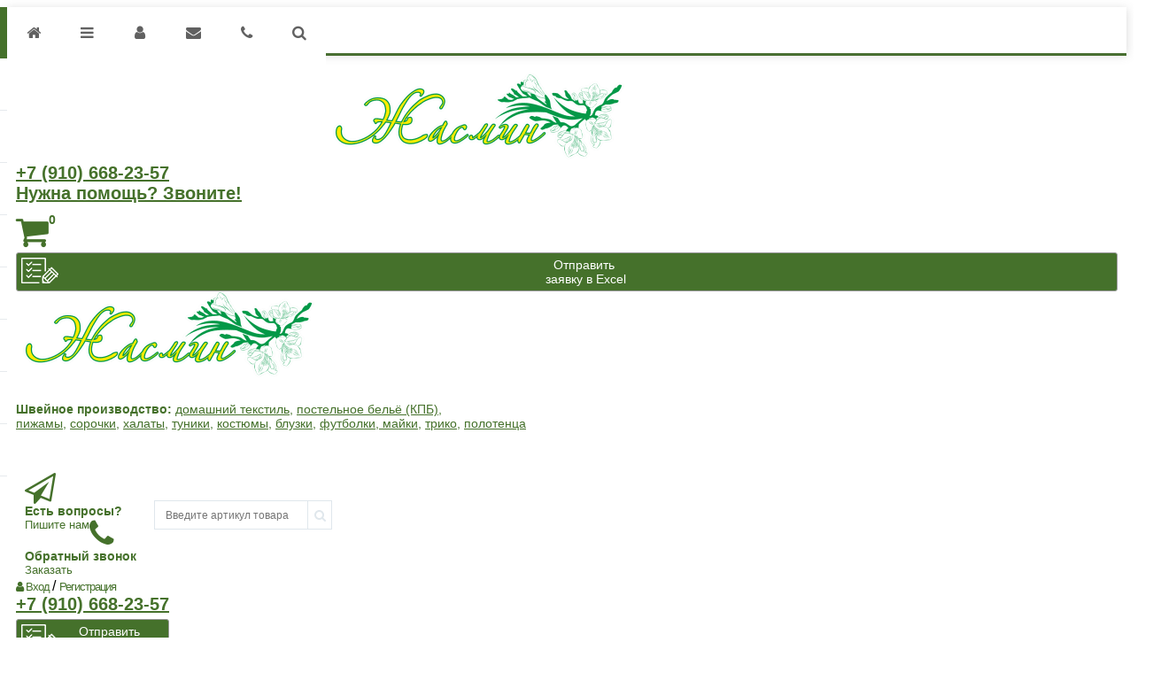

--- FILE ---
content_type: text/html; charset=utf-8
request_url: https://trikotazh-optom.info/catalog/detskoe-poplin/
body_size: 21302
content:
<!DOCTYPE html>
<html>
<head>

<meta name="yandex-verification" content="56733f1fe2fbb07e"/>
	<meta name="viewport" content="width=device-width, initial-scale=1.0, maximum-scale=1.2">
        <link href="https://fonts.googleapis.com/css?family=Open+Sans:300,400,600,700,800&amp;subset=cyrillic" rel="stylesheet">
        		<meta http-equiv="Content-Type" content="text/html; charset=windows-1251"/>
<meta name="description" content="Купить детское поплин оптом на официальном сайте производителя. Крупный и мелкий опт. Большой ассортимент и высокое качество. Доставка по России и в страны СНГ."/>
<link href="/bitrix/js/main/core/css/core.min.css?16454400612854" type="text/css" rel="stylesheet"/>

<script type="text/javascript" data-skip-moving="true">(function(w, d, n) {var cl = "bx-core";var ht = d.documentElement;var htc = ht ? ht.className : undefined;if (htc === undefined || htc.indexOf(cl) !== -1){return;}var ua = n.userAgent;if (/(iPad;)|(iPhone;)/i.test(ua)){cl += " bx-ios";}else if (/Android/i.test(ua)){cl += " bx-android";}cl += (/(ipad|iphone|android|mobile|touch)/i.test(ua) ? " bx-touch" : " bx-no-touch");cl += w.devicePixelRatio && w.devicePixelRatio >= 2? " bx-retina": " bx-no-retina";var ieVersion = -1;if (/AppleWebKit/.test(ua)){cl += " bx-chrome";}else if ((ieVersion = getIeVersion()) > 0){cl += " bx-ie bx-ie" + ieVersion;if (ieVersion > 7 && ieVersion < 10 && !isDoctype()){cl += " bx-quirks";}}else if (/Opera/.test(ua)){cl += " bx-opera";}else if (/Gecko/.test(ua)){cl += " bx-firefox";}if (/Macintosh/i.test(ua)){cl += " bx-mac";}ht.className = htc ? htc + " " + cl : cl;function isDoctype(){if (d.compatMode){return d.compatMode == "CSS1Compat";}return d.documentElement && d.documentElement.clientHeight;}function getIeVersion(){if (/Opera/i.test(ua) || /Webkit/i.test(ua) || /Firefox/i.test(ua) || /Chrome/i.test(ua)){return -1;}var rv = -1;if (!!(w.MSStream) && !(w.ActiveXObject) && ("ActiveXObject" in w)){rv = 11;}else if (!!d.documentMode && d.documentMode >= 10){rv = 10;}else if (!!d.documentMode && d.documentMode >= 9){rv = 9;}else if (d.attachEvent && !/Opera/.test(ua)){rv = 8;}if (rv == -1 || rv == 8){var re;if (n.appName == "Microsoft Internet Explorer"){re = new RegExp("MSIE ([0-9]+[\.0-9]*)");if (re.exec(ua) != null){rv = parseFloat(RegExp.$1);}}else if (n.appName == "Netscape"){rv = 11;re = new RegExp("Trident/.*rv:([0-9]+[\.0-9]*)");if (re.exec(ua) != null){rv = parseFloat(RegExp.$1);}}}return rv;}})(window, document, navigator);</script>


<link href="/bitrix/css/main/bootstrap.min.css?1514403445121326" type="text/css" rel="stylesheet"/>
<link href="/bitrix/css/main/font-awesome.min.css?150359434523748" type="text/css" rel="stylesheet"/>
<link href="https://fonts.googleapis.com/css?family=Roboto:300,300i,400,400i,700,700i&amp;subset=cyrillic,cyrillic-ext" type="text/css" rel="stylesheet" />
<link href="/bitrix/js/ui/fonts/opensans/ui.font.opensans.min.css?16454400601861" type="text/css" rel="stylesheet"/>
<link href="/bitrix/js/main/popup/dist/main.popup.bundle.min.css?164544006123381" type="text/css" rel="stylesheet"/>
<link href="/bitrix/js/alexkova.bxready2/slick/slick.css?15144034691963" type="text/css" rel="stylesheet"/>
<link href="/bitrix/cache/css/s1/business_v1/page_c49147ad0e99ad0e9e9ba99b2c163626/page_c49147ad0e99ad0e9e9ba99b2c163626_v1.css" type="text/css" rel="stylesheet"/>
<link href="/bitrix/cache/css/s1/business_v1/default_14b01e2dde32f9f6fa7d1be3ed49241e/default_14b01e2dde32f9f6fa7d1be3ed49241e_v1.css" type="text/css" rel="stylesheet"/>
<link href="/bitrix/cache/css/s1/business_v1/template_717d03f5e97053c56e9958262425f966/template_717d03f5e97053c56e9958262425f966_v1.css" type="text/css" data-template-style="true" rel="stylesheet"/>








	



<meta property="ya:interaction" content="XML_FORM"/>
<meta property="ya:interaction:url" content="/catalog/detskoe-poplin/?mode=xml"/>



		
	
			<title>Детское Поплин оптом от производителя из Иваново. Интернет-магазин Жасмин</title>
<link rel="stylesheet" href="/font-awesome-4.7.0/css/font-awesome.min.css">
<link href="https://fonts.googleapis.com/css?family=Roboto+Condensed:300,300i,400,400i,700,700i|Roboto:100,100i,300,300i,400,400i,500,500i,700,700i,900,900i&amp;subset=cyrillic" rel="stylesheet">
<meta name="yandex-verification" content="56733f1fe2fbb07e"/>




<noscript><div><img src="http://mc.yandex.ru/watch/45733470" style="position:absolute; left:-9999px;" alt=""/></div></noscript>
<!-- /Yandex.Metrika counter -->

<meta name="google-site-verification" content="7_DkvYUNMxyIWqpxJ9J6x4_jeOetDS-XN0DKzZz3MmQ"/>
<link rel="canonical" href="/catalog/detskoe-poplin/index.php"/>
</head>

<body>


<div class="_hidden-sm hidden-md hidden-lg">
	<nav class="bxr-mobile-push-menu">
	<div class="bxr-mobile-push-menu-header">
		<a class="bxr-mobile-menu-button bxr-mobile-menu-button-home" data-target="home" href="/">
			<span class="fa fa-home"></span>
		</a>
		<div class="bxr-mobile-menu-button bxr-mobile-menu-button-open" data-target="menu">
			<span class="fa fa-bars"></span>
		</div>
		<div class="bxr-mobile-menu-button bxr-mobile-menu-button-close" data-target="menu">
			<span class="fa fa-bars"></span>
		</div>

					<div class="bxr-mobile-menu-button bxr-mobile-menu-button-user pull-right" data-target="user">
				<span class="fa fa-user"></span>
			</div>
		
					<div class="bxr-mobile-menu-button bxr-mobile-menu-button-contacts pull-right" data-target="answer">
				<span class="fa fa-envelope"></span>
			</div>
		
					<div class="bxr-mobile-menu-button bxr-mobile-menu-button-phone pull-right" data-target="phone">
				<span class="fa fa-phone"></span>
			</div>
		
					<div class="bxr-mobile-menu-button bxr-mobile-menu-button-search pull-right" data-target="search">
				<span class="fa fa-search"></span>
			</div>
		




	</div>

			<div id="bxr-mobile-phone" class="bxr-mobile-slide">
			<div class="container">
				<div class="row">
					<div class="col-xs-12 tb30">
						<div class="col-xs-12">
	<div class="bxr-mobile-contact-form">
		<table class="twidth100">
		<tbody>
		<tr>
			<td class="twidth50">
 <b>Татьяна</b>
			</td>
			<td class="talign-right">
				 8-910-668-23-57  
			</td>
		</tr>
		<tr>
			<td class="twidth50">
 <b>Мария - менеджер по продажам КПБ</b>
			</td>
			<td class="talign-right">
				 8-920-367-48-24
			</td>
		</tr>

		</tbody>
		</table>
	</div>
	<div class="bxr-mobile-contact-form bxr-built-in-form">
		<h2>Заявка на звонок</h2>
		 
<div id="ajaxFormContainer_4_1">
	<form id="iblockForm4_1" class="bxr-form-body" name="iblock_add" action="/bitrix/components/alexkova.business/form.iblock/ajax/form.php" method="post" enctype="multipart/form-data">
	<input type="hidden" name="FORM_ID" value="4_1"/>
			<input type="hidden" name="TARGET_URL" value="/bitrix/components/alexkova.business/form.iblock/ajax/form.php"/>
		<input type="hidden" name="sessid" id="sessid" value="1b4177a17b96281f9da945a953c0ff95"/>				<div class="bxr-button-group text-center">


	<button onclick="BXReady.Business.formRefresh('4_1');return false;" class="bxr-color bxr-color-button" id="submitForm_4">
					<span class="fa fa-phone"></span>
				Позвоните мне	</button>


			</div>
</form></div>

	</div>
</div>
 <br>					</div>
				</div>
			</div>
		</div>
	
			<div id="bxr-mobile-contacts" class="bxr-mobile-slide">
			<div class="container">
				<div class="row">
					<div class="col-xs-12 tb20">
						<div class="col-xs-12">
	<div class="bxr-mobile-contact-form">
            <table class="twidth100">
		<tbody>
		<tr>
			<td class="twidth60">
 <b>Адрес</b>
			</td>
			<td class="twidth40 talign-right">
				Ивановская область, г. Шуя, ул. Вокзальная, д. 2
			</td>
		</tr>
		<tr>
			<td class="twidth60">
 <b>График работы</b>
			</td>
			<td class="twidth40 talign-right">
				 Пн-Пт с 9.00 до 17.00
			</td>
		</tr>
		</tbody>
		</table>
	</div>
	<div class="bxr-mobile-contact-form" id="bxr-mobile-contact-map">
		 <script type="text/javascript" data-skip-moving="true" charset="utf-8" async src="https://api-maps.yandex.ru/services/constructor/1.0/js/?sid=ORyAIEHbJlGnCYQEGVDTlutc0w6cdKxC&amp;width=100%&amp;height=240&amp;lang=ru_RU&amp;sourceType=constructor&amp;scroll=true"></script>	</div>
	<div class="bxr-mobile-contact-form bxr-built-in-form">
		<h2>Задать вопрос</h2>
		 
<div id="ajaxFormContainer_3_2">
	<form id="iblockForm3_2" class="bxr-form-body" name="iblock_add" action="/bitrix/components/alexkova.business/form.iblock/ajax/form.php" method="post" enctype="multipart/form-data">
	<input type="hidden" name="FORM_ID" value="3_2"/>
			<input type="hidden" name="TARGET_URL" value="/bitrix/components/alexkova.business/form.iblock/ajax/form.php"/>
		<input type="hidden" name="sessid" id="sessid_1" value="1b4177a17b96281f9da945a953c0ff95"/>				<div class="bxr-button-group text-center">


	<button onclick="BXReady.Business.formRefresh('3_2');return false;" class="bxr-color bxr-color-button" id="submitForm_3">
					<span class="fa fa-envelope"></span>
				Написать сообщение	</button>


			</div>
</form></div>

	</div>
</div>
 <br>					</div>
				</div>
			</div>
		</div>
	
			<div id="bxr-mobile-search" class="bxr-mobile-slide">
			<div class="container">
				<div class="row">
					<div class="col-xs-12 tb30">
						<div id="title-search" class="bxr-searchtitle">
	<form action="/search/">
		<div class="bx-input-group">
                    <input id="title-search-input" type="text" name="q" value="" autocomplete="off" class="bx-form-control" placeholder="Поиск по сайту"/>
			<span class="bx-input-group-btn bxr-bg-hover-light">
				<button class="btn bxr-btn-default bxr-color bxr-bg-hover-light fa fa-search" type="submit" name="s"></button>
			</span>
		</div>
	</form>
</div>

					</div>
				</div>
			</div>
		</div>
	




			<div id="bxr-mobile-user" class="bxr-mobile-slide">
			<div class="container">
				<div class="row">
					<div class="col-xs-12 tb30">
						<!--'start_frame_cache_bxr_login_frame'-->						<div class="bx_login_block  pull-right">
	<span id="login-line">
				<a class="bx_login_top_inline_link  bxr-color-button" href="javascript:void(0)" onclick="openAuthorizePopup()">
				<span class="fa fa-sign-in"></span>
				Войти			</a>
						<a class="bx_login_top_inline_link  bxr-color-button" href="/auth/?register=yes&amp;backurl=%2Fcatalog%2Fdetskoe-poplin%2F">
				<span class="fa fa-user-plus"></span>
				Регистрация</a>
				</span>
</div>

	<div id="bx_auth_popup_form" style="display:none;" class="bx_login_popup_form">
	<div class="login_page action-form-t">
	
	<form name="system_auth_formPqgS8z" method="post" target="_top" action="/auth/" class="bx_auth_form">
		<input type="hidden" name="AUTH_FORM" value="Y"/>
		<input type="hidden" name="TYPE" value="AUTH"/>
				<input type="hidden" name="backurl" value="/catalog/detskoe-poplin/"/>
				
		<input placeholder="Логин" class="input_text_style" type="text" name="USER_LOGIN" maxlength="255" value=""/>
		<input placeholder="Пароль" class="input_text_style" type="password" name="USER_PASSWORD" maxlength="255"/>

				<div class="clear"></div>
		<div class="containter">
			<div class="span_2_of_4">
									<input type="checkbox" id="USER_REMEMBER" name="USER_REMEMBER" value="Y" checked/>
					<label for="USER_REMEMBER">Запомнить меня</label>
							</div>
			<div class="span_2_of_4">
									<noindex>
						<a href="/auth?forgot_password=yes" rel="nofollow">Забыли пароль?</a>
					</noindex>
							</div>
			<div class="span_4_of_4">
				<input type="submit" name="Login" class="color-button" value="Войти"/>
			</div>
			<div class="clear"></div>
		</div>
	</form>
		</div>


	</div>

	
						<!--'end_frame_cache_bxr_login_frame'-->					</div>
				</div>
			</div>
		</div>
	


	<div class="bxr-mobile-push-menu-content">

		<div id="bxr-mobile-menu-body">

						<ul id="bxr-multilevel-menu" data-child="0">
				<div class="title bxr-color">MENU</div>
				
			
			
						<li><a href="/index.php" class="root-item">Главная</a></li>



					
					
					
			
			
						<li><a href="/newproducts/" class="root-item">Новинки</a></li>



					
					
					
			
			
				<div class="parent" data-parent="2" data-child="2">
					Каталог <span class="direction fa fa-chevron-right"></span>
				</div>
				<ul data-parent="2" data-child="2">
					<div class="child" data-parent="2">
						Назад <span class="direction fa fa-chevron-left"></span>
					</div>
					<div class="child-title">
						<a href="/catalog/">Каталог</a>
					</div>


					
					
					
			
			
				<div class="parent" data-parent="3" data-child="3">
					Женский трикотаж <span class="direction fa fa-chevron-right"></span>
				</div>
				<ul data-parent="3" data-child="3">
					<div class="child" data-parent="3">
						Назад <span class="direction fa fa-chevron-left"></span>
					</div>
					<div class="child-title">
						<a href="/catalog/zhenskiy-trikotazh/">Женский трикотаж</a>
					</div>


					
					
					
			
			
						<li><a href="/catalog/pizhamy/" class="root-item">Пижамы</a></li>



					
					
					
			
			
						<li><a href="/catalog/sorochki/" class="root-item">Сорочки</a></li>



					
					
					
			
			
						<li><a href="/catalog/khalaty-platya/" class="root-item">Халаты, платья</a></li>



					
					
					
			
			
						<li><a href="/catalog/tuniki/" class="root-item">Туники</a></li>



					
					
					
			
			
						<li><a href="/catalog/kostyumy/" class="root-item">Костюмы</a></li>



					
					
					
			
			
						<li><a href="/catalog/bridzhi/" class="root-item">Бриджи</a></li>



					
					
					
							</ul>			
			
				<div class="parent" data-parent="10" data-child="10">
					Мужской трикотаж <span class="direction fa fa-chevron-right"></span>
				</div>
				<ul data-parent="10" data-child="10">
					<div class="child" data-parent="10">
						Назад <span class="direction fa fa-chevron-left"></span>
					</div>
					<div class="child-title">
						<a href="/catalog/muzhskoy-trikotazh/">Мужской трикотаж</a>
					</div>


					
					
					
			
			
						<li><a href="/catalog/futbolki-optom/" class="root-item">Футболки, Толстовки, Рубашки</a></li>



					
					
					
			
			
						<li><a href="/catalog/muzhskie-kostyumy/" class="root-item">Мужские костюмы</a></li>



					
					
					
			
			
						<li><a href="/catalog/triko-optom/" class="root-item">Трико оптом</a></li>



					
					
					
							</ul>			
			
				<div class="parent" data-parent="14" data-child="14">
					Детский трикотаж <span class="direction fa fa-chevron-right"></span>
				</div>
				<ul data-parent="14" data-child="14">
					<div class="child" data-parent="14">
						Назад <span class="direction fa fa-chevron-left"></span>
					</div>
					<div class="child-title">
						<a href="/catalog/detskiy-trikotazh/">Детский трикотаж</a>
					</div>


					
					
					
			
			
						<li><a href="/catalog/dlya-devochek/" class="root-item">Для девочек</a></li>



					
					
					
			
			
						<li><a href="/catalog/dlya-malchikov/" class="root-item">Для мальчиков</a></li>



					
					
					
			
			
						<li><a href="/catalog/dlya-novorozhdennykh/" class="root-item">Для новорожденных</a></li>



					
					
					
							</ul>			
			
				<div class="parent" data-parent="18" data-child="18">
					Полотенца <span class="direction fa fa-chevron-right"></span>
				</div>
				<ul data-parent="18" data-child="18">
					<div class="child" data-parent="18">
						Назад <span class="direction fa fa-chevron-left"></span>
					</div>
					<div class="child-title">
						<a href="/catalog/polotentsa/">Полотенца</a>
					</div>


					
					
					
			
			
						<li><a href="/catalog/vafelnye/" class="root-item">Вафельные</a></li>



					
					
					
			
			
						<li><a href="/catalog/prikhvatki/" class="root-item">Прихватки</a></li>



					
					
					
			
			
						<li><a href="/catalog/makhrovye/" class="root-item">Махровые</a></li>



					
					
					
							</ul>			
			
				<div class="parent" data-parent="22" data-child="22">
					Постельное белье <span class="direction fa fa-chevron-right"></span>
				</div>
				<ul data-parent="22" data-child="22">
					<div class="child" data-parent="22">
						Назад <span class="direction fa fa-chevron-left"></span>
					</div>
					<div class="child-title">
						<a href="/catalog/postelnoe-bele/">Постельное белье</a>
					</div>


					
					
					
			
			
						<li><a href="/catalog/byaz-150sm-142g-m2/" class="root-item">Бязь 150см (142г/м2)</a></li>



					
					
					
			
			
						<li><a href="/catalog/byaz-220sm/" class="root-item">Бязь 220см</a></li>



					
					
					
			
			
						<li><a href="/catalog/byaz-lyukss-220/" class="root-item">Бязь люкс 220</a></li>



					
					
					
			
			
						<li><a href="/catalog/byaz-3d-150sm-125g-m2/" class="root-item">Бязь 3D 150см (125г/м2)</a></li>



					
					
					
			
			
						<li><a href="/catalog/detskoe-byaz-150sm/" class="root-item">Детское бязь 150см</a></li>



					
					
					
			
			
						<li><a href="/catalog/detskoe-perkal/" class="root-item">Детское Перкаль</a></li>



					
					
					
			
			
						<li><a href="/catalog/detskoe-poplin/" class="root-item-selected">Детское Поплин</a></li>



					
					
					
			
			
						<li><a href="/catalog/v-detskuyu-krovatku-byaz/" class="root-item">В детскую кроватку Бязь</a></li>



					
					
					
			
			
						<li><a href="/catalog/perkal-ivanovo/" class="root-item">Перкаль-Иваново</a></li>



					
					
					
			
			
						<li><a href="/catalog/poplin-ivanovo/" class="root-item">Поплин-Иваново</a></li>



					
					
					
			
			
						<li><a href="/catalog/premium-poplin-3d/" class="root-item">Премиум поплин 3D</a></li>



					
					
					
			
			
						<li><a href="/catalog/poplin-effektom-svecheniya/" class="root-item">Поплин  эффектом свечения</a></li>



					
					
					
			
			
						<li><a href="/catalog/satin-3d/" class="root-item">Сатин 3D</a></li>



					
					
					
			
			
						<li><a href="/catalog/satin-ivanovo/" class="root-item">Сатин - Иваново</a></li>



					
					
					
			
			
						<li><a href="/catalog/polisatin/" class="root-item">Полисатин</a></li>



					
					
					
			
			
						<li><a href="/catalog/myatyy-polisatin/" class="root-item">&quot;Мятый&quot; полисатин</a></li>



					
					
					
			
			
						<li><a href="/catalog/byaz-220sm-s-prostynyu-na-rezinke/" class="root-item">Бязь 220см с простынью на резинке</a></li>



					
					
					
			
			
						<li><a href="/catalog/perkal-ivanovo-s-prostynyu-na-rezinke/" class="root-item">Перкаль-Иваново с простынью на резинке</a></li>



					
					
					
			
			
						<li><a href="/catalog/poplin-ivanovo-s-prostynyu-na-rezinke/" class="root-item">Поплин-Иваново с простынью на резинке</a></li>



					
					
					
			
			
						<li><a href="/catalog/trikotazhnoe-kpb-s-prostynyu-na-rezinke/" class="root-item">Трикотажное КПБ с простынью на резинке</a></li>



					
					
					
							</ul>			
			
				<div class="parent" data-parent="43" data-child="43">
					Постельные принадлежности <span class="direction fa fa-chevron-right"></span>
				</div>
				<ul data-parent="43" data-child="43">
					<div class="child" data-parent="43">
						Назад <span class="direction fa fa-chevron-left"></span>
					</div>
					<div class="child-title">
						<a href="/catalog/postelnye-prinadlezhnosti/">Постельные принадлежности</a>
					</div>


					
					
					
			
			
						<li><a href="/catalog/odeyala/" class="root-item">Одеяла</a></li>



					
					
					
			
			
						<li><a href="/catalog/podushki/" class="root-item">Подушки</a></li>



					
					
					
			
			
						<li><a href="/catalog/podushki-s-effektom-pamyati/" class="root-item">Подушки с эффектом памяти</a></li>



					
					
					
			
			
						<li><a href="/catalog/podushki-dekorativnye/" class="root-item">Подушки декоративные</a></li>



					
					
					
			
			
						<li><a href="/catalog/pokryvala-velsoft/" class="root-item">Пледы Велсофт</a></li>



					
					
					
			
			
						<li><a href="/catalog/pledy-velsoft-s-effektom-svecheniya/" class="root-item">Пледы Велсофт с эффектом свечения</a></li>



					
					
					
			
			
						<li><a href="/catalog/pokryvala-polisatin/" class="root-item">Покрывала Полисатин</a></li>



					
					
					
			
			
						<li><a href="/catalog/navolochki-v-assortimente/" class="root-item">Наволочки в ассортименте</a></li>



					
					
					
			
			
						<li><a href="/catalog/prostyni-v-assortimente/" class="root-item">Простыни в ассортименте</a></li>



					
					
					
			
			
						<li><a href="/catalog/pododeyalnik-v-assortimente/" class="root-item">Пододеяльник в ассортименте</a></li>



					
					
					
			
			
						<li><a href="/catalog/trikotazhnye-navolochki/" class="root-item">Трикотажные наволочки</a></li>



					
					
					
			
			
						<li><a href="/catalog/trikotazhnye-prostyni-na-rezinke/" class="root-item">Трикотажные простыни  на резинке</a></li>



					
					
					
			
			
						<li><a href="/catalog/trikotazhnye-pododeyalniki/" class="root-item">Трикотажные пододеяльники</a></li>



					
					
					
			
			
						<li><a href="/catalog/makhrovye-navolochki/" class="root-item">Махровые наволочки</a></li>



					
					
					
			
			
						<li><a href="/catalog/makhrovye-prostyni-na-rezinke/" class="root-item">Махровые простыни  на резинке</a></li>



					
					
					
			
			
						<li><a href="/catalog/makhrovye-pododeyalniki/" class="root-item">Махровые пододеяльники</a></li>



					
					
					
			
			
						<li><a href="/catalog/namatrasnik-vodonepronitsaemyy-na-rezinke/" class="root-item">Наматрасник водонепроницаемый на резинке</a></li>



					
					
					
			
			
						<li><a href="/catalog/skaterti/" class="root-item">Скатерти</a></li>



					
					
					
							</ul></ul>			
			
				<div class="parent" data-parent="62" data-child="62">
					Компания <span class="direction fa fa-chevron-right"></span>
				</div>
				<ul data-parent="62" data-child="62">
					<div class="child" data-parent="62">
						Назад <span class="direction fa fa-chevron-left"></span>
					</div>
					<div class="child-title">
						<a href="/company/">Компания</a>
					</div>


					
					
					
			
			
						<li><a href="/company/index.php" class="root-item">О компании</a></li>



					
					
					
			
			
						<li><a href="/company/contacts/" class="root-item">Контакты</a></li>



					
					
					
			
			
						<li><a href="/company/politika-konfidentsialnosti/" class="root-item">Политика конфиденциальности</a></li>



					
					
					
							</ul>			
			
						<li><a href="/prays/" class="root-item">Прайс</a></li>



					
					
					
			
			
						<li><a href="/usloviya-sotrudnichestva/" class="root-item">Условия сотрудничества</a></li>



					
					
					
			
			
						<li><a href="/articles/dlya-klientov/razmernaya-setka/" class="root-item">Размерная сетка</a></li>



					
					
					
			
			
						<li><a href="/company/contacts/" class="root-item">Контакты</a></li>



					
					
					
					
				</ul>
				



		</div>
	</div>

</nav>



</div>

<div class="bxr-top-panel-line bxr-color hidden-xs"></div><div class="bxr-header bxr-header-v5 bxr-full-width bxr-container-headline">
    <div class="container">
        <div class="row">
            <div class="col-xs-12 text-center hidden-md  hidden-lg">
                    <img alt="BXR Business" src="/upload/medialibrary/0ef/0efe36869b7b914d3e4bcc02a7aca37c.png"><br>
<div class="call__top">
 <a href="tel:+79106682357"><span><b>+7 (910)</b> <b>668-23-57 <br>
 </b></span><b>Нужна помощь? Звоните!<br>
	</b></a>
</div>
 <a class="basket_top" href="/basket/"><i class="fa fa-shopping-cart" aria-hidden="true"></i><b class="jsCartCount count_top">0</b></a> <button type="button" class="btn btn-default btn-prays prays_top" onclick="window.location.href='/zayavka-v-formate-excel/'"><img src="/images/icon_exel_za.png">Отправить <br>
 заявку в Excel</button>            </div>
            <div class="col-sm-3 hidden-xs hidden-sm bxr-element-row-middle"><div class="bxr-element-col-middle">
                <a href="/"><img alt="BXR Business" src="/upload/medialibrary/0ef/0efe36869b7b914d3e4bcc02a7aca37c.png" class="bxr-logo" style="max-width:100%;"></a>            </div></div>
            <div class="col-sm-3 hidden-xs hidden-sm bxr-element-row-middle">
               <div class="bxr-element-col-middle slogan-wrap">
                    <b><span style="color: #45712b;">Швейное производство:&nbsp;</span></b><span style="color: #45712b;"><a href="/catalog/postelnye-prinadlezhnosti/">домашний текстиль</a>, <a href="/catalog/postelnoe-bele/">постельное бельё (КПБ)</a>,&nbsp;</span><br>
 <span style="color: #45712b;"><a href="/catalog/pizhamy/">пижамы</a>, <a href="/catalog/sorochki/">сорочки</a>, <a href="/catalog/khalaty-platya/">халаты</a>, <a href="/catalog/tuniki/">туники</a>, <a href="/catalog/kostyumy/">костюмы</a>, <a href="/catalog/zhenskiy-trikotazh/">блузки</a>, <a href="/catalog/futbolki-optom/">футболки</a><a href="/catalog/futbolki-optom/"></a><a href="/catalog/futbolki-optom/">, майки,</a> <a href="/catalog/triko-optom/">трико</a>, <a href="/catalog/polotentsa/">полотенца</a></span>                </div>
            </div>
            <div class="col-sm-4 hidden-xs hidden-sm bxr-element-row-middle">
<div class="new_header-11">
<div class="col-md-6">
	<i class="fa fa-send-o"></i>
	<div class="header_feedback" data-toggle="modal" data-target="#bxr-feedback-popup">
		<span class="b_green">Есть вопросы?</span><br>
		<span class="p_green">Пишите нам</span>
	</div>
</div>
<div class="col-md-6">
	<i data-toggle="modal" data-target="#bxr-phone-popup" class="fa fa-phone"></i>
	<div class="header_callback">
		<span data-toggle="modal" data-target="#bxr-phone-popup" class="b_green">Обратный звонок</span><br>
		<span data-toggle="modal" data-target="#bxr-phone-popup" class="p_green">Заказать</span>
	</div>
</div>
</div>
               <div class=" col-md-12 bxr-element-col-middle visual">
                    <div id="title-search-head" class="bxr-searchtitle">
	<form action="/search/">
		<div class="bx-input-group">
                    <input id="title-search-head-input" type="text" name="q" value="" autocomplete="off" class="bx-form-control" placeholder="Введите артикул товара"/>
			<span class="bx-input-group-btn bxr-bg-hover-light">
				<button class="btn bxr-btn-default bxr-color bxr-bg-hover-light fa fa-search" type="submit" name="s"></button>
			</span>
		</div>
	</form>
</div>
      
                </div>
            </div>
            <div class="col-sm-2 col-sm-offset- hidden-xs hidden-sm bxr-element-row-middle">
                <div class="bxr-element-col-middle bxr-recall-btn-content-rigth pr-0">
                    <div class="bx_login_block">
	<span id="login-line">
	<!--'start_frame_cache_login-line'-->
			<a class="bx_login_top_inline_link mono" href="javascript:void(0)" onclick="openAuthorizePopup()">
				<span class="fa fa-user"></span>
				Вход			</a>/			<a class="bx_login_top_inline_link mono" href="/auth/?register=yes&amp;backurl=%2Fcatalog%2Fdetskoe-poplin%2F">
				Регистрация</a>
			<!--'end_frame_cache_login-line'-->	</span>
</div>

	<div id="bx_auth_popup_form" style="display:none;" class="bx_login_popup_form">
	<!--'start_frame_cache_mvT8hq'--><div class="login_page action-form-t">
	
	<form name="system_auth_formn1jost" method="post" target="_top" action="/auth/" class="bx_auth_form">
		<input type="hidden" name="AUTH_FORM" value="Y"/>
		<input type="hidden" name="TYPE" value="AUTH"/>
				<input type="hidden" name="backurl" value="/catalog/detskoe-poplin/"/>
				
		<input placeholder="Логин" class="input_text_style" type="text" name="USER_LOGIN" maxlength="255" value=""/>
		<input placeholder="Пароль" class="input_text_style" type="password" name="USER_PASSWORD" maxlength="255"/>

				<div class="clear"></div>
		<div class="containter">
			<div class="span_2_of_4">
									<input type="checkbox" id="USER_REMEMBER" name="USER_REMEMBER" value="Y" checked/>
					<label for="USER_REMEMBER">Запомнить меня</label>
							</div>
			<div class="span_2_of_4">
									<noindex>
						<a href="/auth?forgot_password=yes" rel="nofollow">Забыли пароль?</a>
					</noindex>
							</div>
			<div class="span_4_of_4">
				<input type="submit" name="Login" class="color-button" value="Войти"/>
			</div>
			<div class="clear"></div>
		</div>
	</form>
		</div>


<!--'end_frame_cache_mvT8hq'-->	</div>

	
 
 <div class="call__top">
 <a href="tel:+79106682357"><span><b>+7 (910)</b> <b>668-23-57 <br>
 </b></span></a>
</div>
 <button type="button" class="btn btn-default btn-prays prays_top" onclick="window.location.href='/zayavka-v-formate-excel/'"><img src="/images/icon_exel_za.png">Отправить <br>
 заявку в Excel</button><br>
 <a class="basket_top" href="/basket/?clear_cache=Y"><i class="fa fa-shopping-cart" aria-hidden="true"></i><b class="jsCartCount count_top">0</b></a>
                </div>
            </div>
            <div class="clearfix"></div>
        </div>
    </div>
   
</div>
<div class="bxr-full-width">
    <div class="bxr-full-width bxr-menuline hidden-xs hidden-sm">
        <div class="bxr-v-line_menu bxr-dark-flat bxr-light-menu  colored_dark"><div class="container bxr-built-menu-container">
<div class="row">
    <div class="col-sm-12"><nav>
    <ul data-stretch="Y" data-style-menu="dark" data-style-menu-hover="dark" class="bxr-flex-menu bxr-dark-flat bxr-light-menu  bxr-top-menu bxr-ident-items-normal">
                        <li class="bxr-dark-flat bxr-bg-hover-flat bxr-li-top-menu-parent-list ">
                <a href="/index.php"><span class="bxr-ico-top-menu"><i class="bxr-ico-menu-top-default fa bxr-font-light fa-fw fa-home"></i><i class="bxr-ico-menu-top-hover bxr-font-dark fa fa-fw fa-home"></i></span>Главная</a>
                            </li>
                                <li class="bxr-dark-flat bxr-bg-hover-flat bxr-li-top-menu-parent-list ">
                <a href="/newproducts/"><span class="bxr-ico-top-menu"></span>Новинки</a>
                            </li>
                                <li data-selected="1" class="bxr-dark-flat bxr-bg-hover-flat bxr-li-top-menu-parent-list bxr-color-flat">
                <a href="/catalog/"><span class="bxr-ico-top-menu"></span>Каталог<span class="fa fa-angle-down"></span></a>
                                                        <div data-bimgsrc="" data-bimg="left" data-lg="2" data-md="2" data-sm="2" data-xs="1" class="col-w-lg-9 col-w-md-9  bxr-list-hover-menu ">
        <div class="bxr-element-hover-menu">
                <div class="bxr-element-image">            
                                        <a href="/catalog/zhenskiy-trikotazh/"><img src="/upload/resize_cache/iblock/425/82_82_1/425b4050472657263eb6c97872eeee25.png" alt="Женский трикотаж"></a>
            	</div>
                <div class="bxr-element-content">
            <div class="bxr-element-name bxr-children-color-hover">
                                                <a href="/catalog/zhenskiy-trikotazh/">Женский трикотаж</a>
	    </div>
                            <div class="bxr-element-items">
                                        <span class="bxr-children-color-hover"><a href="/catalog/pizhamy/">Пижамы</a></span>
                                        <span class="bxr-children-color-hover"><a href="/catalog/sorochki/">Сорочки</a></span>
                                        <span class="bxr-children-color-hover"><a href="/catalog/khalaty-platya/">Халаты, платья</a></span>
                                        <span class="bxr-children-color-hover"><a href="/catalog/tuniki/">Туники</a></span>
                                        <span class="bxr-children-color-hover"><a href="/catalog/kostyumy/">Костюмы</a></span>
                                        <span class="bxr-children-color-hover"><a href="/catalog/bridzhi/">Бриджи</a></span>
                                    </div>
               
        </div>
        <div class="bxr-clear"></div>
    </div>
        <div class="bxr-element-hover-menu">
                <div class="bxr-element-image">            
                                        <a href="/catalog/muzhskoy-trikotazh/"><img src="/upload/resize_cache/iblock/3f6/82_82_1/3f6733f1c6ecdf6ecbefc357c7e43fdf.png" alt="Мужской трикотаж"></a>
            	</div>
                <div class="bxr-element-content">
            <div class="bxr-element-name bxr-children-color-hover">
                                                <a href="/catalog/muzhskoy-trikotazh/">Мужской трикотаж</a>
	    </div>
                            <div class="bxr-element-items">
                                        <span class="bxr-children-color-hover"><a href="/catalog/futbolki-optom/">Футболки, Толстовки, Рубашки</a></span>
                                        <span class="bxr-children-color-hover"><a href="/catalog/muzhskie-kostyumy/">Мужские костюмы</a></span>
                                        <span class="bxr-children-color-hover"><a href="/catalog/triko-optom/">Трико оптом</a></span>
                                    </div>
               
        </div>
        <div class="bxr-clear"></div>
    </div>
        <div class="bxr-element-hover-menu">
                <div class="bxr-element-image">            
                                        <a href="/catalog/detskiy-trikotazh/"><img src="/upload/resize_cache/iblock/138/82_82_1/1384cb88469f21a46f7215d327587264.png" alt="Детский трикотаж"></a>
            	</div>
                <div class="bxr-element-content">
            <div class="bxr-element-name bxr-children-color-hover">
                                                <a href="/catalog/detskiy-trikotazh/">Детский трикотаж</a>
	    </div>
                            <div class="bxr-element-items">
                                        <span class="bxr-children-color-hover"><a href="/catalog/dlya-devochek/">Для девочек</a></span>
                                        <span class="bxr-children-color-hover"><a href="/catalog/dlya-malchikov/">Для мальчиков</a></span>
                                        <span class="bxr-children-color-hover"><a href="/catalog/dlya-novorozhdennykh/">Для новорожденных</a></span>
                                    </div>
               
        </div>
        <div class="bxr-clear"></div>
    </div>
        <div class="bxr-element-hover-menu">
                <div class="bxr-element-image">            
                                        <a href="/catalog/polotentsa/"><img src="/upload/resize_cache/iblock/7b4/82_82_1/7b46f1890deb85976c5798066abee3b8.png" alt="Полотенца"></a>
            	</div>
                <div class="bxr-element-content">
            <div class="bxr-element-name bxr-children-color-hover">
                                                <a href="/catalog/polotentsa/">Полотенца</a>
	    </div>
                            <div class="bxr-element-items">
                                        <span class="bxr-children-color-hover"><a href="/catalog/vafelnye/">Вафельные</a></span>
                                        <span class="bxr-children-color-hover"><a href="/catalog/prikhvatki/">Прихватки</a></span>
                                        <span class="bxr-children-color-hover"><a href="/catalog/makhrovye/">Махровые</a></span>
                                    </div>
               
        </div>
        <div class="bxr-clear"></div>
    </div>
        <div class="bxr-element-hover-menu">
                <div class="bxr-element-image">            
                                        <a href="/catalog/postelnoe-bele/"><img src="/upload/resize_cache/iblock/02d/82_82_1/02d6ad481fc288842d283768b9519f92.png" alt="Постельное белье"></a>
            	</div>
                <div class="bxr-element-content">
            <div class="bxr-element-name bxr-children-color-hover">
                                                <a href="/catalog/postelnoe-bele/">Постельное белье</a>
	    </div>
                            <div class="bxr-element-items">
                                        <span class="bxr-children-color-hover"><a href="/catalog/byaz-150sm-142g-m2/">Бязь 150см (142г/м2)</a></span>
                                        <span class="bxr-children-color-hover"><a href="/catalog/byaz-220sm/">Бязь 220см</a></span>
                                        <span class="bxr-children-color-hover"><a href="/catalog/byaz-lyukss-220/">Бязь люкс 220</a></span>
                                        <span class="bxr-children-color-hover"><a href="/catalog/byaz-3d-150sm-125g-m2/">Бязь 3D 150см (125г/м2)</a></span>
                                        <span class="bxr-children-color-hover"><a href="/catalog/detskoe-byaz-150sm/">Детское бязь 150см</a></span>
                                        <span class="bxr-children-color-hover"><a href="/catalog/detskoe-perkal/">Детское Перкаль</a></span>
                                        <span class="bxr-children-color-hover"><a href="/catalog/detskoe-poplin/">Детское Поплин</a></span>
                                        <span class="bxr-children-color-hover"><a href="/catalog/v-detskuyu-krovatku-byaz/">В детскую кроватку Бязь</a></span>
                                        <span class="bxr-children-color-hover"><a href="/catalog/perkal-ivanovo/">Перкаль-Иваново</a></span>
                                        <span class="bxr-children-color-hover"><a href="/catalog/poplin-ivanovo/">Поплин-Иваново</a></span>
                                        <span class="bxr-children-color-hover"><a href="/catalog/premium-poplin-3d/">Премиум поплин 3D</a></span>
                                        <span class="bxr-children-color-hover"><a href="/catalog/poplin-effektom-svecheniya/">Поплин  эффектом свечения</a></span>
                                        <span class="bxr-children-color-hover"><a href="/catalog/satin-3d/">Сатин 3D</a></span>
                                        <span class="bxr-children-color-hover"><a href="/catalog/satin-ivanovo/">Сатин - Иваново</a></span>
                                        <span class="bxr-children-color-hover"><a href="/catalog/polisatin/">Полисатин</a></span>
                                        <span class="bxr-children-color-hover"><a href="/catalog/myatyy-polisatin/">&quot;Мятый&quot; полисатин</a></span>
                                        <span class="bxr-children-color-hover"><a href="/catalog/byaz-220sm-s-prostynyu-na-rezinke/">Бязь 220см с простынью на резинке</a></span>
                                        <span class="bxr-children-color-hover"><a href="/catalog/perkal-ivanovo-s-prostynyu-na-rezinke/">Перкаль-Иваново с простынью на резинке</a></span>
                                        <span class="bxr-children-color-hover"><a href="/catalog/poplin-ivanovo-s-prostynyu-na-rezinke/">Поплин-Иваново с простынью на резинке</a></span>
                                        <span class="bxr-children-color-hover"><a href="/catalog/trikotazhnoe-kpb-s-prostynyu-na-rezinke/">Трикотажное КПБ с простынью на резинке</a></span>
                                    </div>
               
        </div>
        <div class="bxr-clear"></div>
    </div>
        <div class="bxr-element-hover-menu">
                <div class="bxr-element-image">            
                                        <a href="/catalog/postelnye-prinadlezhnosti/"><img src="/upload/resize_cache/iblock/d94/82_82_1/d9487933b393912e4ef0a0ec3e43d736.png" alt="Постельные принадлежности"></a>
            	</div>
                <div class="bxr-element-content">
            <div class="bxr-element-name bxr-children-color-hover">
                                                <a href="/catalog/postelnye-prinadlezhnosti/">Постельные принадлежности</a>
	    </div>
                            <div class="bxr-element-items">
                                        <span class="bxr-children-color-hover"><a href="/catalog/odeyala/">Одеяла</a></span>
                                        <span class="bxr-children-color-hover"><a href="/catalog/podushki/">Подушки</a></span>
                                        <span class="bxr-children-color-hover"><a href="/catalog/podushki-s-effektom-pamyati/">Подушки с эффектом памяти</a></span>
                                        <span class="bxr-children-color-hover"><a href="/catalog/podushki-dekorativnye/">Подушки декоративные</a></span>
                                        <span class="bxr-children-color-hover"><a href="/catalog/pokryvala-velsoft/">Пледы Велсофт</a></span>
                                        <span class="bxr-children-color-hover"><a href="/catalog/pledy-velsoft-s-effektom-svecheniya/">Пледы Велсофт с эффектом свечения</a></span>
                                        <span class="bxr-children-color-hover"><a href="/catalog/pokryvala-polisatin/">Покрывала Полисатин</a></span>
                                        <span class="bxr-children-color-hover"><a href="/catalog/navolochki-v-assortimente/">Наволочки в ассортименте</a></span>
                                        <span class="bxr-children-color-hover"><a href="/catalog/prostyni-v-assortimente/">Простыни в ассортименте</a></span>
                                        <span class="bxr-children-color-hover"><a href="/catalog/pododeyalnik-v-assortimente/">Пододеяльник в ассортименте</a></span>
                                        <span class="bxr-children-color-hover"><a href="/catalog/trikotazhnye-navolochki/">Трикотажные наволочки</a></span>
                                        <span class="bxr-children-color-hover"><a href="/catalog/trikotazhnye-prostyni-na-rezinke/">Трикотажные простыни  на резинке</a></span>
                                        <span class="bxr-children-color-hover"><a href="/catalog/trikotazhnye-pododeyalniki/">Трикотажные пододеяльники</a></span>
                                        <span class="bxr-children-color-hover"><a href="/catalog/makhrovye-navolochki/">Махровые наволочки</a></span>
                                        <span class="bxr-children-color-hover"><a href="/catalog/makhrovye-prostyni-na-rezinke/">Махровые простыни  на резинке</a></span>
                                        <span class="bxr-children-color-hover"><a href="/catalog/makhrovye-pododeyalniki/">Махровые пододеяльники</a></span>
                                        <span class="bxr-children-color-hover"><a href="/catalog/namatrasnik-vodonepronitsaemyy-na-rezinke/">Наматрасник водонепроницаемый на резинке</a></span>
                                        <span class="bxr-children-color-hover"><a href="/catalog/skaterti/">Скатерти</a></span>
                                    </div>
               
        </div>
        <div class="bxr-clear"></div>
    </div>
    </div>                            </li>
                                <li class="bxr-dark-flat bxr-bg-hover-flat bxr-li-top-menu-parent-list ">
                <a href="/company/"><span class="bxr-ico-top-menu"></span>Компания<span class="fa fa-angle-down"></span></a>
                                                        <div data-bimgsrc="" data-bimg="left" data-lg="2" data-md="2" data-sm="2" data-xs="1" class="col-w-lg-9 col-w-md-9  bxr-list-hover-menu ">
        <div class="bxr-element-hover-menu">
                <div class="bxr-element-image">            
                                        <!--<span>&nbsp;</span>-->
            	</div>
                <div class="bxr-element-content">
            <div class="bxr-element-name bxr-children-color-hover">
                                                <a href="/company/index.php">О компании</a>
	    </div>
               
        </div>
        <div class="bxr-clear"></div>
    </div>
        <div class="bxr-element-hover-menu">
                <div class="bxr-element-image">            
                                        <!--<span>&nbsp;</span>-->
            	</div>
                <div class="bxr-element-content">
            <div class="bxr-element-name bxr-children-color-hover">
                                                <a href="/company/contacts/">Контакты</a>
	    </div>
               
        </div>
        <div class="bxr-clear"></div>
    </div>
        <div class="bxr-element-hover-menu">
                <div class="bxr-element-image">            
                                        <!--<span>&nbsp;</span>-->
            	</div>
                <div class="bxr-element-content">
            <div class="bxr-element-name bxr-children-color-hover">
                                                <a href="/company/politika-konfidentsialnosti/">Политика конфиденциальности</a>
	    </div>
               
        </div>
        <div class="bxr-clear"></div>
    </div>
    </div>                            </li>
                                <li class="bxr-dark-flat bxr-bg-hover-flat bxr-li-top-menu-parent-list ">
                <a href="/prays/"><span class="bxr-ico-top-menu"></span>Прайс</a>
                            </li>
                                <li class="bxr-dark-flat bxr-bg-hover-flat bxr-li-top-menu-parent-list ">
                <a href="/usloviya-sotrudnichestva/"><span class="bxr-ico-top-menu"></span>Условия сотрудничества</a>
                            </li>
                                <li class="bxr-dark-flat bxr-bg-hover-flat bxr-li-top-menu-parent-list ">
                <a href="/articles/dlya-klientov/razmernaya-setka/"><span class="bxr-ico-top-menu"></span>Разм. сетка</a>
                            </li>
                                <li class="bxr-dark-flat bxr-bg-hover-flat bxr-li-top-menu-parent-list ">
                <a href="/company/contacts/"><span class="bxr-ico-top-menu"></span>Контакты</a>
                            </li>
        
            <li class="bxr-flex-menu-other other bxr-dark-flat bxr-bg-hover-flat">&nbsp;</li>
                <div class="clearfix"></div>
    </ul>
</nav></div></div>        
    </div></div>
<div class="bxr-menu-search-line-container bxr-menu-search-line-container-color"><div class="container bxr-built-menu-container">
    </div></div></div>
</div>    <div class="bxr-full-width bxr-gray-ribbon">
        <div class="container">
            <div class="row">
                <div class="col-sm-12">
                    <div class="bxr-breadcrumb hidden-sm hidden-xs">
			<div class="bxr-breadcrumb-item" id="bx_breadcrumb_0" itemscope="" itemtype="http://data-vocabulary.org/Breadcrumb">
				
				<a href="/" title="Трикотаж оптом от &quot;Жасмин&quot;" itemprop="url">
					<span itemprop="title">Трикотаж оптом от &quot;Жасмин&quot;</span>
				</a>
			</div>
			<div class="bxr-breadcrumb-item" id="bx_breadcrumb_1" itemscope="" itemtype="http://data-vocabulary.org/Breadcrumb" itemprop="child">
				<span class="bxr-alter-arrow">/</span>
				<a href="/catalog/" title="Каталог товаров" itemprop="url">
					<span itemprop="title">Каталог товаров</span>
				</a>
			</div><div style="clear:both"></div></div>					<h1>Детское Поплин</h1>
                </div>
            </div>
        </div>
    </div>
<div class="bxr-content tb20-bottom">
    <div class="container">
        <div class="row">
            
            <div class="att_new">
	 ВАЖНО! Для выгрузки новинок с помощью сервиса "<a href="#" target="_blank">Облачный парсер</a>" необходимо на&nbsp;ИНТЕРЕСУЮЩЕЙ СТРАНИЦЕ КАТАЛОГА отфильтровать новинки с помощью кнопки "New".
</div>
 <br>
     <div class="row">
            <div class="col-lg-3 col-md-3 col-sm-12 col-xs-12">
                <div class="tb20-bottom ">
                <div class="bx_filter bx_filter_vertical bx_blue">
	<div class="bx_filter_section">
		<form name="_form" action="/catalog/detskoe-poplin/" method="get" class="smartfilter">
			<div class="bx_filter_container bx_filter_parameters_box icon">
	<span class="bx_filter_container_modef"></span>

							<div class="bxr-filter-marker" id="filter_icon_arrFilter_9_2226203566">
					<div class="bxr-marker-new " title="Новинки" onclick="smartFilter.iconClick(this)">
						New						</div>
					<input type="checkbox" value="Y" name="arrFilter_9_2226203566" id="arrFilter_9_2226203566" onclick="smartFilter.click(this)"/>
				</div>
					<div class="clear"></div>
	<div class="filter-separator" style="margin-top: 10px"></div>
</div>				<div class="bx_filter_parameters_box ">
					<span class="bx_filter_container_modef"></span>
					<div class="bx_filter_parameters_box_title" data-role="prop_angle" onclick="smartFilter.hideFilterProps(this)">
                                            Ткань                                                                                    </div>
					<div class="bx_filter_block" data-role="bx_filter_block">
						<div class="bx_filter_parameters_box_container">
														<div class="bx_filter_select_container">
									<div class="bx_filter_select_block" onclick="smartFilter.showDropDownPopup(this, '115')">
										<div class="bx_filter_select_text" data-role="currentOption">
											Все										</div>
										<div class="bx_filter_select_arrow"></div>
										<input style="display: none" type="radio" name="arrFilter_115" id="all_arrFilter_115_4044616597" value=""/>
																					<input style="display: none" type="radio" name="arrFilter_115" id="arrFilter_115_4044616597" value="4044616597"/>
																					<input style="display: none" type="radio" name="arrFilter_115" id="arrFilter_115_1599632354" value="1599632354"/>
																				<div class="bx_filter_select_popup" data-role="dropdownContent" style="display: none;">
											<ul>
												<li>
													<label for="all_arrFilter_115_4044616597" class="bx_filter_param_label" data-role="label_all_arrFilter_115_4044616597" onclick="smartFilter.selectDropDownItem(this, 'all_arrFilter_115_4044616597')">
														Все													</label>
												</li>
																							<li>
													<label for="arrFilter_115_4044616597" class="bx_filter_param_label" data-role="label_arrFilter_115_4044616597" onclick="smartFilter.selectDropDownItem(this, 'arrFilter_115_4044616597')">Поплин (100% хлопок), на молнии</label>
												</li>
																							<li>
													<label for="arrFilter_115_1599632354" class="bx_filter_param_label" data-role="label_arrFilter_115_1599632354" onclick="smartFilter.selectDropDownItem(this, 'arrFilter_115_1599632354')">премиум поплин 3Д (100% хлопок), бесшовное, на молнии, роторный дизайн</label>
												</li>
																						</ul>
										</div>
									</div>
								</div>
														</div>
						<div class="clb"></div>
					</div>
				</div>
				<div class="filter-separator" style="margin-top: 10px"></div>
							<div class="bx_filter_parameters_box ">
					<span class="bx_filter_container_modef"></span>
					<div class="bx_filter_parameters_box_title" data-role="prop_angle" onclick="smartFilter.hideFilterProps(this)">
                                            Плотность                                                                                    </div>
					<div class="bx_filter_block" data-role="bx_filter_block">
						<div class="bx_filter_parameters_box_container">
																							<label data-role="label_arrFilter_129_2242495903" class="bx_filter_param_label " for="arrFilter_129_2242495903">
										<span class="bx_filter_input_checkbox">
											<input type="checkbox" value="Y" name="arrFilter_129_2242495903" id="arrFilter_129_2242495903" onclick="smartFilter.click(this)"/>
											<span class="bx_filter_param_text">115 г/м&nbsp;(<span data-role="count_arrFilter_129_2242495903">21</span>)</span>
										</span>
									</label>
																				</div>
						<div class="clb"></div>
					</div>
				</div>
				<div class="filter-separator" style="margin-top: 10px"></div>
						<div class="clb"></div>
			<div class="bx_filter_button_box active">
				<div class="bx_filter_block">
					<div class="bx_filter_parameters_box_container">                                            
						<input class="bxr-color-button" type="submit" id="set_filter" name="set_filter" value="Показать"/>
						<input class="bx_filter_search_reset" type="submit" id="del_filter" name="del_filter" value="Сбросить"/>

						<div class="bx_filter_popup_result right" id="modef" style="display:none" style="display: inline-block;">
							Выбрано: <b><span id="modef_num">0</span></b>							<span class="arrow"></span><br/>
							<a class="bxr-color-button bxr-color-button-small" href="/catalog/detskoe-poplin/filter/clear/apply/">Показать</a>
						</div>
					</div>
				</div>
			</div>
		</form>
		<div style="clear: both;"></div>
	</div>
</div>
    </div>
<div class="tb20-bottom hidden-sm hidden-xs">
    <nav class="tb20-bottom">
    <ul class=" line-top  bxr-left-menu-hover hidden-sm hidden-xs">
                                <li class=" bxr-bg-hover-flat">
                <a href="/catalog/zhenskiy-trikotazh/"><span class="bxr-ico-left-hover-menu"><span class=" hover-not-ico">&nbsp;</span></span>Женский трикотаж<span class="fa fa-angle-right"></span></a>
                                                    <div class="bxr-classic-hover-menu ">
    <ul><li class="bxr-bg-hover-flat"><a class="margin-no" href="/catalog/pizhamy/"></i><span class="bxr-ico-hover-menu"></span>Пижамы</a></li><li class="bxr-bg-hover-flat"><a class="margin-no" href="/catalog/sorochki/"></i><span class="bxr-ico-hover-menu"></span>Сорочки</a></li><li class="bxr-bg-hover-flat"><a class="margin-no" href="/catalog/khalaty-platya/"></i><span class="bxr-ico-hover-menu"></span>Халаты, платья</a></li><li class="bxr-bg-hover-flat"><a class="margin-no" href="/catalog/tuniki/"></i><span class="bxr-ico-hover-menu"></span>Туники</a></li><li class="bxr-bg-hover-flat"><a class="margin-no" href="/catalog/kostyumy/"></i><span class="bxr-ico-hover-menu"></span>Костюмы</a></li><li class="bxr-bg-hover-flat"><a class="margin-no" href="/catalog/bridzhi/"></i><span class="bxr-ico-hover-menu"></span>Бриджи</a></li></ul></div>                            </li>
                                <li class=" bxr-bg-hover-flat">
                <a href="/catalog/muzhskoy-trikotazh/"><span class="bxr-ico-left-hover-menu"><span class=" hover-not-ico">&nbsp;</span></span>Мужской трикотаж<span class="fa fa-angle-right"></span></a>
                                                    <div class="bxr-classic-hover-menu ">
    <ul><li class="bxr-bg-hover-flat"><a class="margin-no" href="/catalog/futbolki-optom/"></i><span class="bxr-ico-hover-menu"></span>Футболки, Толстовки, Рубашки</a></li><li class="bxr-bg-hover-flat"><a class="margin-no" href="/catalog/muzhskie-kostyumy/"></i><span class="bxr-ico-hover-menu"></span>Мужские костюмы</a></li><li class="bxr-bg-hover-flat"><a class="margin-no" href="/catalog/triko-optom/"></i><span class="bxr-ico-hover-menu"></span>Трико оптом</a></li></ul></div>                            </li>
                                <li class=" bxr-bg-hover-flat">
                <a href="/catalog/detskiy-trikotazh/"><span class="bxr-ico-left-hover-menu"><span class=" hover-not-ico">&nbsp;</span></span>Детский трикотаж<span class="fa fa-angle-right"></span></a>
                                                    <div class="bxr-classic-hover-menu ">
    <ul><li class="bxr-bg-hover-flat"><a class="margin-no" href="/catalog/dlya-devochek/"></i><span class="bxr-ico-hover-menu"></span>Для девочек</a></li><li class="bxr-bg-hover-flat"><a class="margin-no" href="/catalog/dlya-malchikov/"></i><span class="bxr-ico-hover-menu"></span>Для мальчиков</a></li><li class="bxr-bg-hover-flat"><a class="margin-no" href="/catalog/dlya-novorozhdennykh/"></i><span class="bxr-ico-hover-menu"></span>Для новорожденных</a></li></ul></div>                            </li>
                                <li class=" bxr-bg-hover-flat">
                <a href="/catalog/polotentsa/"><span class="bxr-ico-left-hover-menu"><span class=" hover-not-ico">&nbsp;</span></span>Полотенца<span class="fa fa-angle-right"></span></a>
                                                    <div class="bxr-classic-hover-menu ">
    <ul><li class="bxr-bg-hover-flat"><a class="margin-no" href="/catalog/vafelnye/"></i><span class="bxr-ico-hover-menu"></span>Вафельные</a></li><li class="bxr-bg-hover-flat"><a class="margin-no" href="/catalog/prikhvatki/"></i><span class="bxr-ico-hover-menu"></span>Прихватки</a></li><li class="bxr-bg-hover-flat"><a class="margin-no" href="/catalog/makhrovye/"></i><span class="bxr-ico-hover-menu"></span>Махровые</a></li></ul></div>                            </li>
                                <li data-selected="1" class=" bxr-bg-hover-flat bxr-color-flat">
                <a href="/catalog/postelnoe-bele/"><span class="bxr-ico-left-hover-menu"><span class=" hover-not-ico">&nbsp;</span></span>Постельное белье<span class="fa fa-angle-right"></span></a>
                                                    <div class="bxr-classic-hover-menu ">
    <ul><li class="bxr-bg-hover-flat"><a class="margin-no" href="/catalog/byaz-150sm-142g-m2/"></i><span class="bxr-ico-hover-menu"></span>Бязь 150см (142г/м2)</a></li><li class="bxr-bg-hover-flat"><a class="margin-no" href="/catalog/byaz-220sm/"></i><span class="bxr-ico-hover-menu"></span>Бязь 220см</a></li><li class="bxr-bg-hover-flat"><a class="margin-no" href="/catalog/byaz-lyukss-220/"></i><span class="bxr-ico-hover-menu"></span>Бязь люкс 220</a></li><li class="bxr-bg-hover-flat"><a class="margin-no" href="/catalog/byaz-3d-150sm-125g-m2/"></i><span class="bxr-ico-hover-menu"></span>Бязь 3D 150см (125г/м2)</a></li><li class="bxr-bg-hover-flat"><a class="margin-no" href="/catalog/detskoe-byaz-150sm/"></i><span class="bxr-ico-hover-menu"></span>Детское бязь 150см</a></li><li class="bxr-bg-hover-flat"><a class="margin-no" href="/catalog/detskoe-perkal/"></i><span class="bxr-ico-hover-menu"></span>Детское Перкаль</a></li><li data-selected="1" class="bxr-bg-hover-flat bxr-color-flat"><a class="margin-no" href="/catalog/detskoe-poplin/"></i><span class="bxr-ico-hover-menu"></span>Детское Поплин</a></li><li class="bxr-bg-hover-flat"><a class="margin-no" href="/catalog/v-detskuyu-krovatku-byaz/"></i><span class="bxr-ico-hover-menu"></span>В детскую кроватку Бязь</a></li><li class="bxr-bg-hover-flat"><a class="margin-no" href="/catalog/perkal-ivanovo/"></i><span class="bxr-ico-hover-menu"></span>Перкаль-Иваново</a></li><li class="bxr-bg-hover-flat"><a class="margin-no" href="/catalog/poplin-ivanovo/"></i><span class="bxr-ico-hover-menu"></span>Поплин-Иваново</a></li><li class="bxr-bg-hover-flat"><a class="margin-no" href="/catalog/premium-poplin-3d/"></i><span class="bxr-ico-hover-menu"></span>Премиум поплин 3D</a></li><li class="bxr-bg-hover-flat"><a class="margin-no" href="/catalog/poplin-effektom-svecheniya/"></i><span class="bxr-ico-hover-menu"></span>Поплин  эффектом свечения</a></li><li class="bxr-bg-hover-flat"><a class="margin-no" href="/catalog/satin-3d/"></i><span class="bxr-ico-hover-menu"></span>Сатин 3D</a></li><li class="bxr-bg-hover-flat"><a class="margin-no" href="/catalog/satin-ivanovo/"></i><span class="bxr-ico-hover-menu"></span>Сатин - Иваново</a></li><li class="bxr-bg-hover-flat"><a class="margin-no" href="/catalog/polisatin/"></i><span class="bxr-ico-hover-menu"></span>Полисатин</a></li><li class="bxr-bg-hover-flat"><a class="margin-no" href="/catalog/myatyy-polisatin/"></i><span class="bxr-ico-hover-menu"></span>&quot;Мятый&quot; полисатин</a></li><li class="bxr-bg-hover-flat"><a class="margin-no" href="/catalog/byaz-220sm-s-prostynyu-na-rezinke/"></i><span class="bxr-ico-hover-menu"></span>Бязь 220см с простынью на резинке</a></li><li class="bxr-bg-hover-flat"><a class="margin-no" href="/catalog/perkal-ivanovo-s-prostynyu-na-rezinke/"></i><span class="bxr-ico-hover-menu"></span>Перкаль-Иваново с простынью на резинке</a></li><li class="bxr-bg-hover-flat"><a class="margin-no" href="/catalog/poplin-ivanovo-s-prostynyu-na-rezinke/"></i><span class="bxr-ico-hover-menu"></span>Поплин-Иваново с простынью на резинке</a></li><li class="bxr-bg-hover-flat"><a class="margin-no" href="/catalog/trikotazhnoe-kpb-s-prostynyu-na-rezinke/"></i><span class="bxr-ico-hover-menu"></span>Трикотажное КПБ с простынью на резинке</a></li></ul></div>                            </li>
                                <li class=" bxr-bg-hover-flat">
                <a href="/catalog/postelnye-prinadlezhnosti/"><span class="bxr-ico-left-hover-menu"><span class=" hover-not-ico">&nbsp;</span></span>Постельные принадлежности<span class="fa fa-angle-right"></span></a>
                                                    <div class="bxr-classic-hover-menu ">
    <ul><li class="bxr-bg-hover-flat"><a class="margin-no" href="/catalog/odeyala/"></i><span class="bxr-ico-hover-menu"></span>Одеяла</a></li><li class="bxr-bg-hover-flat"><a class="margin-no" href="/catalog/podushki/"></i><span class="bxr-ico-hover-menu"></span>Подушки</a></li><li class="bxr-bg-hover-flat"><a class="margin-no" href="/catalog/podushki-s-effektom-pamyati/"></i><span class="bxr-ico-hover-menu"></span>Подушки с эффектом памяти</a></li><li class="bxr-bg-hover-flat"><a class="margin-no" href="/catalog/podushki-dekorativnye/"></i><span class="bxr-ico-hover-menu"></span>Подушки декоративные</a></li><li class="bxr-bg-hover-flat"><a class="margin-no" href="/catalog/pokryvala-velsoft/"></i><span class="bxr-ico-hover-menu"></span>Пледы Велсофт</a></li><li class="bxr-bg-hover-flat"><a class="margin-no" href="/catalog/pledy-velsoft-s-effektom-svecheniya/"></i><span class="bxr-ico-hover-menu"></span>Пледы Велсофт с эффектом свечения</a></li><li class="bxr-bg-hover-flat"><a class="margin-no" href="/catalog/pokryvala-polisatin/"></i><span class="bxr-ico-hover-menu"></span>Покрывала Полисатин</a></li><li class="bxr-bg-hover-flat"><a class="margin-no" href="/catalog/navolochki-v-assortimente/"></i><span class="bxr-ico-hover-menu"></span>Наволочки в ассортименте</a></li><li class="bxr-bg-hover-flat"><a class="margin-no" href="/catalog/prostyni-v-assortimente/"></i><span class="bxr-ico-hover-menu"></span>Простыни в ассортименте</a></li><li class="bxr-bg-hover-flat"><a class="margin-no" href="/catalog/pododeyalnik-v-assortimente/"></i><span class="bxr-ico-hover-menu"></span>Пододеяльник в ассортименте</a></li><li class="bxr-bg-hover-flat"><a class="margin-no" href="/catalog/trikotazhnye-navolochki/"></i><span class="bxr-ico-hover-menu"></span>Трикотажные наволочки</a></li><li class="bxr-bg-hover-flat"><a class="margin-no" href="/catalog/trikotazhnye-prostyni-na-rezinke/"></i><span class="bxr-ico-hover-menu"></span>Трикотажные простыни  на резинке</a></li><li class="bxr-bg-hover-flat"><a class="margin-no" href="/catalog/trikotazhnye-pododeyalniki/"></i><span class="bxr-ico-hover-menu"></span>Трикотажные пододеяльники</a></li><li class="bxr-bg-hover-flat"><a class="margin-no" href="/catalog/makhrovye-navolochki/"></i><span class="bxr-ico-hover-menu"></span>Махровые наволочки</a></li><li class="bxr-bg-hover-flat"><a class="margin-no" href="/catalog/makhrovye-prostyni-na-rezinke/"></i><span class="bxr-ico-hover-menu"></span>Махровые простыни  на резинке</a></li><li class="bxr-bg-hover-flat"><a class="margin-no" href="/catalog/makhrovye-pododeyalniki/"></i><span class="bxr-ico-hover-menu"></span>Махровые пододеяльники</a></li><li class="bxr-bg-hover-flat"><a class="margin-no" href="/catalog/namatrasnik-vodonepronitsaemyy-na-rezinke/"></i><span class="bxr-ico-hover-menu"></span>Наматрасник водонепроницаемый на резинке</a></li><li class="bxr-bg-hover-flat"><a class="margin-no" href="/catalog/skaterti/"></i><span class="bxr-ico-hover-menu"></span>Скатерти</a></li></ul></div>                            </li>
            </ul>
</nav>
</div><div class="clearfix"></div>

<div class="basket_right">
	<p style="text-align: center;">
 <b>Ваша корзина</b>
	</p>
	<p>
		 Товаров в корзине: <b class="jsCartCount">0</b> ед.
	</p>
	<p>
		 на общую сумму: <b class="jsCartSum">0</b>&nbsp;руб.
	</p>
	<div class="basket_right_button">
 <a href="/basket/" class="bxr-color-button" id="">
		Оформить заказ</a>
	</div>
</div>
 <br><br>
<div class="basket_right">
	<p style="text-align: center;">
 <img alt="Образцы упаковки.jpg" src="/upload/medialibrary/2b1/2b1be055f6aa2771809f8322397bbb2a.jpg" title="Образцы упаковки.jpg" width="180" height="180" align="middle"><br>
	</p>
	<p style="text-align: center;">
 <a href="/obraztsy-upakovki/">Образцы упаковки</a>
	</p>
</div>        </div>
        <div class="col-lg-9 col-md-9 col-sm-12 col-xs-12">
            <div class="bxr-catalog-top-b">
                </div>
    
	<div class="row bxr-section">
		<div class="col-lg-12 bxr-section-desc">
	

	</div></div>
    <!--'start_frame_cache_mBLRlo'--><div class="col-xs-12 bxr-color-flat bxr-sort-panel">
    <div class="row">
        <div class="bxr-sort-panel-params">
                                        <a href="/catalog/detskoe-poplin/?sort=NAME&amp;order=desc" class="bxr-sortbutton active asc " rel="nofollow">
                                По алфавиту<i class="fa fa-angle-up"></i>                        </a>
                                        <a href="/catalog/detskoe-poplin/?sort=SORT&amp;order=" class="bxr-sortbutton hidden-xs asc " rel="nofollow">
                                По популярности                        </a>
                                        <a href="/catalog/detskoe-poplin/?sort=PROPERTY_BXR_PRICE&amp;order=" class="bxr-sortbutton hidden-xs asc last" rel="nofollow">
                                По цене                        </a>
                        </div>
                <div class="bxr-sort-panel-mode">
                <a href="/catalog/detskoe-poplin/?view=title" title="Плитка" class="bxr-view-mode active">
                        <i class="fa fa-th"></i>
                </a>
                <a href="/catalog/detskoe-poplin/?view=list" title="Список" class="bxr-view-mode">
                        <i class="fa fa-th-list"></i>
                </a>
                <a href="/catalog/detskoe-poplin/?view=table" title="Таблица" class="bxr-view-mode">
                        <i class="fa fa-align-justify"></i>
                </a>
        </div>
            </div>
</div><!--'end_frame_cache_mBLRlo'-->





	<div class="row bxr-list">

				<div class="clearfix"></div>

	
						
			
			<div id="bx_3218110189_28616" class="t_2 bxr-auto-height col-lg-3 col-md-3 col-sm-6 col-xs-12 img_detail_big">
                            <div class="bxr-element-ecommerce-lite-v1" data-uid="1" data-resize="1" id="1">
    <div class="bxr-element-container">
        <div class="bxr-element-image">
                        <a href="/catalog/detskoe-poplin/kpb-poplin-1816/">
                <img src="/upload/resize_cache/iblock/881/190_160_1/881689d694c5175502cac7f83ab769a2.jpg" id="1_pict" alt="КПБ Поплин: 1816" title="КПБ Поплин: 1816">
            </a>
        </div>
        

<div class="bxr-ribbon-marker-vertical">
	
				</div>


        <div class="bxr-element-name" id="bxr-element-name-28616">
            <a href="/catalog/detskoe-poplin/kpb-poplin-1816/" title="КПБ Поплин: 1816">
                КПБ Поплин: 1816            </a>
	</div>
        <div class="bxr-element-info">
                                        <div class="property-article"><span>Артикул:</span> КПБ 1816</div>
                    </div><div class="clear"></div>        <div class="bxr-element-price" id="1_price">
            
        </div>
        <div class="bxr-element-action" id="1_basket_actions">
                <form class="bxr-basket-action" data-item="28616">
        <a href="/catalog/detskoe-poplin/kpb-poplin-1816/" class="bxr-color-button" id="">
            Подробнее        </a>
        <button class="bxr-basket-action-button bxr-basket-favor" data-action="favor">
            <span class="fa fa-heart-o"></span>
        </button>
    </form>
        </div>
    </div>
</div>
			</div>
                                                       
                                                                                                                    <div class="clearfix visible-xs"></div>
                                                                                					
			
			<div id="bx_3218110189_26664" class="t_2 bxr-auto-height col-lg-3 col-md-3 col-sm-6 col-xs-12 img_detail_big">
                            <div class="bxr-element-ecommerce-lite-v1" data-uid="1" data-resize="1" id="1">
    <div class="bxr-element-container">
        <div class="bxr-element-image">
                        <a href="/catalog/detskoe-poplin/kpb-poplin-1846/">
                <img src="/upload/resize_cache/iblock/aaf/190_160_1/aafc9edcd2a6110d9472186f9811b040.jpg" id="1_pict" alt="КПБ Поплин: 1846" title="КПБ Поплин: 1846">
            </a>
        </div>
        

<div class="bxr-ribbon-marker-vertical">
	
				</div>


        <div class="bxr-element-name" id="bxr-element-name-26664">
            <a href="/catalog/detskoe-poplin/kpb-poplin-1846/" title="КПБ Поплин: 1846">
                КПБ Поплин: 1846            </a>
	</div>
        <div class="bxr-element-info">
                                        <div class="property-article"><span>Артикул:</span> КПБ 1846</div>
                    </div><div class="clear"></div>        <div class="bxr-element-price" id="1_price">
            
        </div>
        <div class="bxr-element-action" id="1_basket_actions">
                <form class="bxr-basket-action" data-item="26664">
        <a href="/catalog/detskoe-poplin/kpb-poplin-1846/" class="bxr-color-button" id="">
            Подробнее        </a>
        <button class="bxr-basket-action-button bxr-basket-favor" data-action="favor">
            <span class="fa fa-heart-o"></span>
        </button>
    </form>
        </div>
    </div>
</div>
			</div>
                                                       
                                                                                        <div class="clearfix visible-sm"></div>
                                                                                        <div class="clearfix visible-xs"></div>
                                                                                					
			
			<div id="bx_3218110189_26667" class="t_2 bxr-auto-height col-lg-3 col-md-3 col-sm-6 col-xs-12 img_detail_big">
                            <div class="bxr-element-ecommerce-lite-v1" data-uid="1" data-resize="1" id="1">
    <div class="bxr-element-container">
        <div class="bxr-element-image">
                        <a href="/catalog/detskoe-poplin/kpb-poplin-1888/">
                <img src="/upload/resize_cache/iblock/18f/190_160_1/18ff22d3e63329f7a58678dd250560c5.jpg" id="1_pict" alt="КПБ Поплин: 1888" title="КПБ Поплин: 1888">
            </a>
        </div>
        

<div class="bxr-ribbon-marker-vertical">
	
				</div>


        <div class="bxr-element-name" id="bxr-element-name-26667">
            <a href="/catalog/detskoe-poplin/kpb-poplin-1888/" title="КПБ Поплин: 1888">
                КПБ Поплин: 1888            </a>
	</div>
        <div class="bxr-element-info">
                                        <div class="property-article"><span>Артикул:</span> КПБ 1888</div>
                    </div><div class="clear"></div>        <div class="bxr-element-price" id="1_price">
            
        </div>
        <div class="bxr-element-action" id="1_basket_actions">
                <form class="bxr-basket-action" data-item="26667">
        <a href="/catalog/detskoe-poplin/kpb-poplin-1888/" class="bxr-color-button" id="">
            Подробнее        </a>
        <button class="bxr-basket-action-button bxr-basket-favor" data-action="favor">
            <span class="fa fa-heart-o"></span>
        </button>
    </form>
        </div>
    </div>
</div>
			</div>
                                                       
                                                                                                                    <div class="clearfix visible-xs"></div>
                                                                                					
			
			<div id="bx_3218110189_26668" class="t_2 bxr-auto-height col-lg-3 col-md-3 col-sm-6 col-xs-12 img_detail_big">
                            <div class="bxr-element-ecommerce-lite-v1" data-uid="1" data-resize="1" id="1">
    <div class="bxr-element-container">
        <div class="bxr-element-image">
                        <a href="/catalog/detskoe-poplin/kpb-poplin-1917/">
                <img src="/upload/resize_cache/iblock/f79/190_160_1/f79e979a10c2fdad215ef3a92a05dd1e.jpg" id="1_pict" alt="КПБ Поплин: 1917" title="КПБ Поплин: 1917">
            </a>
        </div>
        

<div class="bxr-ribbon-marker-vertical">
	
				</div>


        <div class="bxr-element-name" id="bxr-element-name-26668">
            <a href="/catalog/detskoe-poplin/kpb-poplin-1917/" title="КПБ Поплин: 1917">
                КПБ Поплин: 1917            </a>
	</div>
        <div class="bxr-element-info">
                                        <div class="property-article"><span>Артикул:</span> КПБ 1917</div>
                    </div><div class="clear"></div>        <div class="bxr-element-price" id="1_price">
            
        </div>
        <div class="bxr-element-action" id="1_basket_actions">
                <form class="bxr-basket-action" data-item="26668">
        <a href="/catalog/detskoe-poplin/kpb-poplin-1917/" class="bxr-color-button" id="">
            Подробнее        </a>
        <button class="bxr-basket-action-button bxr-basket-favor" data-action="favor">
            <span class="fa fa-heart-o"></span>
        </button>
    </form>
        </div>
    </div>
</div>
			</div>
                                                                                    <div class="clearfix visible-lg"></div>
                               
                                                            <div class="clearfix visible-md"></div>
                                                                                        <div class="clearfix visible-sm"></div>
                                                                                        <div class="clearfix visible-xs"></div>
                                                                                					
			
			<div id="bx_3218110189_28617" class="t_2 bxr-auto-height col-lg-3 col-md-3 col-sm-6 col-xs-12 img_detail_big">
                            <div class="bxr-element-ecommerce-lite-v1" data-uid="1" data-resize="1" id="1">
    <div class="bxr-element-container">
        <div class="bxr-element-image">
                        <a href="/catalog/detskoe-poplin/kpb-poplin-1972-1/">
                <img src="/upload/resize_cache/iblock/271/190_160_1/27102d6f56fe78d00fed4a7738fbb3b5.jpg" id="1_pict" alt="КПБ Поплин: 1972-1" title="КПБ Поплин: 1972-1">
            </a>
        </div>
        

<div class="bxr-ribbon-marker-vertical">
	
				</div>


        <div class="bxr-element-name" id="bxr-element-name-28617">
            <a href="/catalog/detskoe-poplin/kpb-poplin-1972-1/" title="КПБ Поплин: 1972-1">
                КПБ Поплин: 1972-1            </a>
	</div>
        <div class="bxr-element-info">
                                        <div class="property-article"><span>Артикул:</span> КПБ 1972-1</div>
                    </div><div class="clear"></div>        <div class="bxr-element-price" id="1_price">
            
        </div>
        <div class="bxr-element-action" id="1_basket_actions">
                <form class="bxr-basket-action" data-item="28617">
        <a href="/catalog/detskoe-poplin/kpb-poplin-1972-1/" class="bxr-color-button" id="">
            Подробнее        </a>
        <button class="bxr-basket-action-button bxr-basket-favor" data-action="favor">
            <span class="fa fa-heart-o"></span>
        </button>
    </form>
        </div>
    </div>
</div>
			</div>
                                                       
                                                                                                                    <div class="clearfix visible-xs"></div>
                                                                                					
			
			<div id="bx_3218110189_28618" class="t_2 bxr-auto-height col-lg-3 col-md-3 col-sm-6 col-xs-12 img_detail_big">
                            <div class="bxr-element-ecommerce-lite-v1" data-uid="1" data-resize="1" id="1">
    <div class="bxr-element-container">
        <div class="bxr-element-image">
                        <a href="/catalog/detskoe-poplin/kpb-poplin-1978-zvezdnye-voyny/">
                <img src="/upload/resize_cache/iblock/8cf/190_160_1/8cf87a97542b1372e1b28ceb34c8e158.jpg" id="1_pict" alt="КПБ Поплин: 1978 Звездные войны" title="КПБ Поплин: 1978 Звездные войны">
            </a>
        </div>
        

<div class="bxr-ribbon-marker-vertical">
	
				</div>


        <div class="bxr-element-name" id="bxr-element-name-28618">
            <a href="/catalog/detskoe-poplin/kpb-poplin-1978-zvezdnye-voyny/" title="КПБ Поплин: 1978 Звездные войны">
                КПБ Поплин: 1978 Звездные войны            </a>
	</div>
        <div class="bxr-element-info">
                                        <div class="property-article"><span>Артикул:</span> КПБ 1978 Звездные войны</div>
                    </div><div class="clear"></div>        <div class="bxr-element-price" id="1_price">
            
        </div>
        <div class="bxr-element-action" id="1_basket_actions">
                <form class="bxr-basket-action" data-item="28618">
        <a href="/catalog/detskoe-poplin/kpb-poplin-1978-zvezdnye-voyny/" class="bxr-color-button" id="">
            Подробнее        </a>
        <button class="bxr-basket-action-button bxr-basket-favor" data-action="favor">
            <span class="fa fa-heart-o"></span>
        </button>
    </form>
        </div>
    </div>
</div>
			</div>
                                                       
                                                                                        <div class="clearfix visible-sm"></div>
                                                                                        <div class="clearfix visible-xs"></div>
                                                                                					
			
			<div id="bx_3218110189_26669" class="t_2 bxr-auto-height col-lg-3 col-md-3 col-sm-6 col-xs-12 img_detail_big">
                            <div class="bxr-element-ecommerce-lite-v1" data-uid="1" data-resize="1" id="1">
    <div class="bxr-element-container">
        <div class="bxr-element-image">
                        <a href="/catalog/detskoe-poplin/kpb-poplin-2017/">
                <img src="/upload/resize_cache/iblock/d2f/190_160_1/d2fef82cef95bb3be6cdad714c8937a1.jpg" id="1_pict" alt="КПБ Поплин: 2017" title="КПБ Поплин: 2017">
            </a>
        </div>
        

<div class="bxr-ribbon-marker-vertical">
	
				</div>


        <div class="bxr-element-name" id="bxr-element-name-26669">
            <a href="/catalog/detskoe-poplin/kpb-poplin-2017/" title="КПБ Поплин: 2017">
                КПБ Поплин: 2017            </a>
	</div>
        <div class="bxr-element-info">
                                        <div class="property-article"><span>Артикул:</span> КПБ 2017</div>
                    </div><div class="clear"></div>        <div class="bxr-element-price" id="1_price">
            
        </div>
        <div class="bxr-element-action" id="1_basket_actions">
                <form class="bxr-basket-action" data-item="26669">
        <a href="/catalog/detskoe-poplin/kpb-poplin-2017/" class="bxr-color-button" id="">
            Подробнее        </a>
        <button class="bxr-basket-action-button bxr-basket-favor" data-action="favor">
            <span class="fa fa-heart-o"></span>
        </button>
    </form>
        </div>
    </div>
</div>
			</div>
                                                       
                                                                                                                    <div class="clearfix visible-xs"></div>
                                                                                					
			
			<div id="bx_3218110189_26670" class="t_2 bxr-auto-height col-lg-3 col-md-3 col-sm-6 col-xs-12 img_detail_big">
                            <div class="bxr-element-ecommerce-lite-v1" data-uid="1" data-resize="1" id="1">
    <div class="bxr-element-container">
        <div class="bxr-element-image">
                        <a href="/catalog/detskoe-poplin/kpb-poplin-2018-printsessa/">
                <img src="/upload/resize_cache/iblock/7fe/190_160_1/7fed77e8716b53e23baaf177aee866be.jpg" id="1_pict" alt="КПБ Поплин: 2018 Принцесса" title="КПБ Поплин: 2018 Принцесса">
            </a>
        </div>
        

<div class="bxr-ribbon-marker-vertical">
	
				</div>


        <div class="bxr-element-name" id="bxr-element-name-26670">
            <a href="/catalog/detskoe-poplin/kpb-poplin-2018-printsessa/" title="КПБ Поплин: 2018 Принцесса">
                КПБ Поплин: 2018 Принцесса            </a>
	</div>
        <div class="bxr-element-info">
                                        <div class="property-article"><span>Артикул:</span> КПБ 2018 Принцесса</div>
                    </div><div class="clear"></div>        <div class="bxr-element-price" id="1_price">
            
        </div>
        <div class="bxr-element-action" id="1_basket_actions">
                <form class="bxr-basket-action" data-item="26670">
        <a href="/catalog/detskoe-poplin/kpb-poplin-2018-printsessa/" class="bxr-color-button" id="">
            Подробнее        </a>
        <button class="bxr-basket-action-button bxr-basket-favor" data-action="favor">
            <span class="fa fa-heart-o"></span>
        </button>
    </form>
        </div>
    </div>
</div>
			</div>
                                                                                    <div class="clearfix visible-lg"></div>
                               
                                                            <div class="clearfix visible-md"></div>
                                                                                        <div class="clearfix visible-sm"></div>
                                                                                        <div class="clearfix visible-xs"></div>
                                                                                					
			
			<div id="bx_3218110189_26671" class="t_2 bxr-auto-height col-lg-3 col-md-3 col-sm-6 col-xs-12 img_detail_big">
                            <div class="bxr-element-ecommerce-lite-v1" data-uid="1" data-resize="1" id="1">
    <div class="bxr-element-container">
        <div class="bxr-element-image">
                        <a href="/catalog/detskoe-poplin/kpb-poplin-2043-strana-chudes/">
                <img src="/upload/resize_cache/iblock/25f/190_160_1/25f59369e219bd35f47d2b5769bfe062.jpg" id="1_pict" alt="КПБ Поплин: 2043 Страна чудес" title="КПБ Поплин: 2043 Страна чудес">
            </a>
        </div>
        

<div class="bxr-ribbon-marker-vertical">
	
				</div>


        <div class="bxr-element-name" id="bxr-element-name-26671">
            <a href="/catalog/detskoe-poplin/kpb-poplin-2043-strana-chudes/" title="КПБ Поплин: 2043 Страна чудес">
                КПБ Поплин: 2043 Страна чудес            </a>
	</div>
        <div class="bxr-element-info">
                                        <div class="property-article"><span>Артикул:</span> КПБ 2043 Страна чудес</div>
                    </div><div class="clear"></div>        <div class="bxr-element-price" id="1_price">
            
        </div>
        <div class="bxr-element-action" id="1_basket_actions">
                <form class="bxr-basket-action" data-item="26671">
        <a href="/catalog/detskoe-poplin/kpb-poplin-2043-strana-chudes/" class="bxr-color-button" id="">
            Подробнее        </a>
        <button class="bxr-basket-action-button bxr-basket-favor" data-action="favor">
            <span class="fa fa-heart-o"></span>
        </button>
    </form>
        </div>
    </div>
</div>
			</div>
                                                       
                                                                                                                    <div class="clearfix visible-xs"></div>
                                                                                					
			
			<div id="bx_3218110189_29733" class="t_2 bxr-auto-height col-lg-3 col-md-3 col-sm-6 col-xs-12 img_detail_big">
                            <div class="bxr-element-ecommerce-lite-v1" data-uid="1" data-resize="1" id="1">
    <div class="bxr-element-container">
        <div class="bxr-element-image">
                        <a href="/catalog/detskoe-poplin/kpb-poplin-2105-2106/">
                <img src="/upload/resize_cache/iblock/7ac/190_160_1/7acdb651fab811277846095e50ba6667.jpg" id="1_pict" alt="КПБ Поплин: 2105-2106" title="КПБ Поплин: 2105-2106">
            </a>
        </div>
        

<div class="bxr-ribbon-marker-vertical">
	
				</div>


        <div class="bxr-element-name" id="bxr-element-name-29733">
            <a href="/catalog/detskoe-poplin/kpb-poplin-2105-2106/" title="КПБ Поплин: 2105-2106">
                КПБ Поплин: 2105-2106            </a>
	</div>
        <div class="bxr-element-info">
                                        <div class="property-article"><span>Артикул:</span> КПБ 2105-2106</div>
                    </div><div class="clear"></div>        <div class="bxr-element-price" id="1_price">
            
        </div>
        <div class="bxr-element-action" id="1_basket_actions">
                <form class="bxr-basket-action" data-item="29733">
        <a href="/catalog/detskoe-poplin/kpb-poplin-2105-2106/" class="bxr-color-button" id="">
            Подробнее        </a>
        <button class="bxr-basket-action-button bxr-basket-favor" data-action="favor">
            <span class="fa fa-heart-o"></span>
        </button>
    </form>
        </div>
    </div>
</div>
			</div>
                                                       
                                                                                        <div class="clearfix visible-sm"></div>
                                                                                        <div class="clearfix visible-xs"></div>
                                                                                					
			
			<div id="bx_3218110189_31008" class="t_2 bxr-auto-height col-lg-3 col-md-3 col-sm-6 col-xs-12 img_detail_big">
                            <div class="bxr-element-ecommerce-lite-v1" data-uid="1" data-resize="1" id="1">
    <div class="bxr-element-container">
        <div class="bxr-element-image">
                        <a href="/catalog/detskoe-poplin/kpb-poplin-3048-karamelka/">
                <img src="/upload/resize_cache/iblock/60e/190_160_1/60ebc9d0a54bdfefd8a9c7cb64d92104.jpg" id="1_pict" alt="КПБ Поплин: 3048 Карамелька" title="КПБ Поплин: 3048 Карамелька">
            </a>
        </div>
        

<div class="bxr-ribbon-marker-vertical">
			<span class="bxr-marker-new"><i>New</i></span>
	
				</div>


        <div class="bxr-element-name" id="bxr-element-name-31008">
            <a href="/catalog/detskoe-poplin/kpb-poplin-3048-karamelka/" title="КПБ Поплин: 3048 Карамелька">
                КПБ Поплин: 3048 Карамелька            </a>
	</div>
        <div class="bxr-element-info">
                                        <div class="property-article"><span>Артикул:</span> КПБ 3048 Карамелька</div>
                    </div><div class="clear"></div>        <div class="bxr-element-price" id="1_price">
            
        </div>
        <div class="bxr-element-action" id="1_basket_actions">
                <form class="bxr-basket-action" data-item="31008">
        <a href="/catalog/detskoe-poplin/kpb-poplin-3048-karamelka/" class="bxr-color-button" id="">
            Подробнее        </a>
        <button class="bxr-basket-action-button bxr-basket-favor" data-action="favor">
            <span class="fa fa-heart-o"></span>
        </button>
    </form>
        </div>
    </div>
</div>
			</div>
                                                       
                                                                                                                    <div class="clearfix visible-xs"></div>
                                                                                					
			
			<div id="bx_3218110189_31009" class="t_2 bxr-auto-height col-lg-3 col-md-3 col-sm-6 col-xs-12 img_detail_big">
                            <div class="bxr-element-ecommerce-lite-v1" data-uid="1" data-resize="1" id="1">
    <div class="bxr-element-container">
        <div class="bxr-element-image">
                        <a href="/catalog/detskoe-poplin/kpb-poplin-3055-krabiki/">
                <img src="/upload/resize_cache/iblock/55e/190_160_1/55ed2b260db26eee461935eb7acb2dac.jpg" id="1_pict" alt="КПБ Поплин: 3055 Крабики" title="КПБ Поплин: 3055 Крабики">
            </a>
        </div>
        

<div class="bxr-ribbon-marker-vertical">
			<span class="bxr-marker-new"><i>New</i></span>
	
				</div>


        <div class="bxr-element-name" id="bxr-element-name-31009">
            <a href="/catalog/detskoe-poplin/kpb-poplin-3055-krabiki/" title="КПБ Поплин: 3055 Крабики">
                КПБ Поплин: 3055 Крабики            </a>
	</div>
        <div class="bxr-element-info">
                                        <div class="property-article"><span>Артикул:</span> КПБ 3055 Крабики</div>
                    </div><div class="clear"></div>        <div class="bxr-element-price" id="1_price">
            
        </div>
        <div class="bxr-element-action" id="1_basket_actions">
                <form class="bxr-basket-action" data-item="31009">
        <a href="/catalog/detskoe-poplin/kpb-poplin-3055-krabiki/" class="bxr-color-button" id="">
            Подробнее        </a>
        <button class="bxr-basket-action-button bxr-basket-favor" data-action="favor">
            <span class="fa fa-heart-o"></span>
        </button>
    </form>
        </div>
    </div>
</div>
			</div>
                                                                                    <div class="clearfix visible-lg"></div>
                               
                                                            <div class="clearfix visible-md"></div>
                                                                                        <div class="clearfix visible-sm"></div>
                                                                                        <div class="clearfix visible-xs"></div>
                                                                                					
			
			<div id="bx_3218110189_31010" class="t_2 bxr-auto-height col-lg-3 col-md-3 col-sm-6 col-xs-12 img_detail_big">
                            <div class="bxr-element-ecommerce-lite-v1" data-uid="1" data-resize="1" id="1">
    <div class="bxr-element-container">
        <div class="bxr-element-image">
                        <a href="/catalog/detskoe-poplin/kpb-poplin-3065-2-buka/">
                <img src="/upload/resize_cache/iblock/671/190_160_1/671a8b441f166ee49e321c8e8913fdc2.jpg" id="1_pict" alt="КПБ Поплин: 3065-2 Бука" title="КПБ Поплин: 3065-2 Бука">
            </a>
        </div>
        

<div class="bxr-ribbon-marker-vertical">
			<span class="bxr-marker-new"><i>New</i></span>
	
				</div>


        <div class="bxr-element-name" id="bxr-element-name-31010">
            <a href="/catalog/detskoe-poplin/kpb-poplin-3065-2-buka/" title="КПБ Поплин: 3065-2 Бука">
                КПБ Поплин: 3065-2 Бука            </a>
	</div>
        <div class="bxr-element-info">
                                        <div class="property-article"><span>Артикул:</span> КПБ 33065-2 Бука</div>
                    </div><div class="clear"></div>        <div class="bxr-element-price" id="1_price">
            
        </div>
        <div class="bxr-element-action" id="1_basket_actions">
                <form class="bxr-basket-action" data-item="31010">
        <a href="/catalog/detskoe-poplin/kpb-poplin-3065-2-buka/" class="bxr-color-button" id="">
            Подробнее        </a>
        <button class="bxr-basket-action-button bxr-basket-favor" data-action="favor">
            <span class="fa fa-heart-o"></span>
        </button>
    </form>
        </div>
    </div>
</div>
			</div>
                                                       
                                                                                                                    <div class="clearfix visible-xs"></div>
                                                                                					
			
			<div id="bx_3218110189_29734" class="t_2 bxr-auto-height col-lg-3 col-md-3 col-sm-6 col-xs-12 img_detail_big">
                            <div class="bxr-element-ecommerce-lite-v1" data-uid="1" data-resize="1" id="1">
    <div class="bxr-element-container">
        <div class="bxr-element-image">
                        <a href="/catalog/detskoe-poplin/kpb-poplin-4530-1-kis-kis/">
                <img src="/upload/resize_cache/iblock/ed4/190_160_1/ed40720349591ddeb1b62b2acebf5dcf.jpg" id="1_pict" alt="КПБ Поплин: 4530-1 Кис Кис" title="КПБ Поплин: 4530-1 Кис Кис">
            </a>
        </div>
        

<div class="bxr-ribbon-marker-vertical">
	
				</div>


        <div class="bxr-element-name" id="bxr-element-name-29734">
            <a href="/catalog/detskoe-poplin/kpb-poplin-4530-1-kis-kis/" title="КПБ Поплин: 4530-1 Кис Кис">
                КПБ Поплин: 4530-1 Кис Кис            </a>
	</div>
        <div class="bxr-element-info">
                                        <div class="property-article"><span>Артикул:</span> КПБ 4530-1 Кис Кис</div>
                    </div><div class="clear"></div>        <div class="bxr-element-price" id="1_price">
            
        </div>
        <div class="bxr-element-action" id="1_basket_actions">
                <form class="bxr-basket-action" data-item="29734">
        <a href="/catalog/detskoe-poplin/kpb-poplin-4530-1-kis-kis/" class="bxr-color-button" id="">
            Подробнее        </a>
        <button class="bxr-basket-action-button bxr-basket-favor" data-action="favor">
            <span class="fa fa-heart-o"></span>
        </button>
    </form>
        </div>
    </div>
</div>
			</div>
                                                       
                                                                                        <div class="clearfix visible-sm"></div>
                                                                                        <div class="clearfix visible-xs"></div>
                                                                                					
			
			<div id="bx_3218110189_29735" class="t_2 bxr-auto-height col-lg-3 col-md-3 col-sm-6 col-xs-12 img_detail_big">
                            <div class="bxr-element-ecommerce-lite-v1" data-uid="1" data-resize="1" id="1">
    <div class="bxr-element-container">
        <div class="bxr-element-image">
                        <a href="/catalog/detskoe-poplin/kpb-poplin-9110-1-raznotsvetnye-serdtsa/">
                <img src="/upload/resize_cache/iblock/502/190_160_1/502bd0b9781b19288a14901b30cc4f4c.jpg" id="1_pict" alt="КПБ Поплин: 9110-1 Разноцветные сердца" title="КПБ Поплин: 9110-1 Разноцветные сердца">
            </a>
        </div>
        

<div class="bxr-ribbon-marker-vertical">
	
				</div>


        <div class="bxr-element-name" id="bxr-element-name-29735">
            <a href="/catalog/detskoe-poplin/kpb-poplin-9110-1-raznotsvetnye-serdtsa/" title="КПБ Поплин: 9110-1 Разноцветные сердца">
                КПБ Поплин: 9110-1 Разноцветные сердца            </a>
	</div>
        <div class="bxr-element-info">
                                        <div class="property-article"><span>Артикул:</span> КПБ 9110-1 Разноцветные сердца</div>
                    </div><div class="clear"></div>        <div class="bxr-element-price" id="1_price">
            
        </div>
        <div class="bxr-element-action" id="1_basket_actions">
                <form class="bxr-basket-action" data-item="29735">
        <a href="/catalog/detskoe-poplin/kpb-poplin-9110-1-raznotsvetnye-serdtsa/" class="bxr-color-button" id="">
            Подробнее        </a>
        <button class="bxr-basket-action-button bxr-basket-favor" data-action="favor">
            <span class="fa fa-heart-o"></span>
        </button>
    </form>
        </div>
    </div>
</div>
			</div>
                                                       
                                                                                                                    <div class="clearfix visible-xs"></div>
                                                                                					
			
			<div id="bx_3218110189_32740" class="t_2 bxr-auto-height col-lg-3 col-md-3 col-sm-6 col-xs-12 img_detail_big">
                            <div class="bxr-element-ecommerce-lite-v1" data-uid="1" data-resize="1" id="1">
    <div class="bxr-element-container">
        <div class="bxr-element-image">
                        <a href="/catalog/detskoe-poplin/kpb-poplin-krolya/">
                <img src="/upload/resize_cache/iblock/ce9/190_160_1/ce9f84a397952d467c2fe26a86c776fb.jpg" id="1_pict" alt="КПБ Поплин: Кроля" title="КПБ Поплин: Кроля">
            </a>
        </div>
        

<div class="bxr-ribbon-marker-vertical">
			<span class="bxr-marker-new"><i>New</i></span>
	
				</div>


        <div class="bxr-element-name" id="bxr-element-name-32740">
            <a href="/catalog/detskoe-poplin/kpb-poplin-krolya/" title="КПБ Поплин: Кроля">
                КПБ Поплин: Кроля            </a>
	</div>
        <div class="bxr-element-info">
                                        <div class="property-article"><span>Артикул:</span> КПБ Кроля</div>
                    </div><div class="clear"></div>        <div class="bxr-element-price" id="1_price">
            
        </div>
        <div class="bxr-element-action" id="1_basket_actions">
                <form class="bxr-basket-action" data-item="32740">
        <a href="/catalog/detskoe-poplin/kpb-poplin-krolya/" class="bxr-color-button" id="">
            Подробнее        </a>
        <button class="bxr-basket-action-button bxr-basket-favor" data-action="favor">
            <span class="fa fa-heart-o"></span>
        </button>
    </form>
        </div>
    </div>
</div>
			</div>
                                                                                    <div class="clearfix visible-lg"></div>
                               
                                                            <div class="clearfix visible-md"></div>
                                                                                        <div class="clearfix visible-sm"></div>
                                                                                        <div class="clearfix visible-xs"></div>
                                                                                					
			
			<div id="bx_3218110189_32741" class="t_2 bxr-auto-height col-lg-3 col-md-3 col-sm-6 col-xs-12 img_detail_big">
                            <div class="bxr-element-ecommerce-lite-v1" data-uid="1" data-resize="1" id="1">
    <div class="bxr-element-container">
        <div class="bxr-element-image">
                        <a href="/catalog/detskoe-poplin/kpb-poplin-sketch/">
                <img src="/upload/resize_cache/iblock/c42/190_160_1/c42d9f9e523713a88259157b374a1f32.jpg" id="1_pict" alt="КПБ Поплин: Скетч" title="КПБ Поплин: Скетч">
            </a>
        </div>
        

<div class="bxr-ribbon-marker-vertical">
			<span class="bxr-marker-new"><i>New</i></span>
	
				</div>


        <div class="bxr-element-name" id="bxr-element-name-32741">
            <a href="/catalog/detskoe-poplin/kpb-poplin-sketch/" title="КПБ Поплин: Скетч">
                КПБ Поплин: Скетч            </a>
	</div>
        <div class="bxr-element-info">
                                        <div class="property-article"><span>Артикул:</span> КПБ Скетч</div>
                    </div><div class="clear"></div>        <div class="bxr-element-price" id="1_price">
            
        </div>
        <div class="bxr-element-action" id="1_basket_actions">
                <form class="bxr-basket-action" data-item="32741">
        <a href="/catalog/detskoe-poplin/kpb-poplin-sketch/" class="bxr-color-button" id="">
            Подробнее        </a>
        <button class="bxr-basket-action-button bxr-basket-favor" data-action="favor">
            <span class="fa fa-heart-o"></span>
        </button>
    </form>
        </div>
    </div>
</div>
			</div>
                                                       
                                                                                                                    <div class="clearfix visible-xs"></div>
                                                                                					
			
			<div id="bx_3218110189_2854" class="t_2 bxr-auto-height col-lg-3 col-md-3 col-sm-6 col-xs-12 img_detail_big">
                            <div class="bxr-element-ecommerce-lite-v1" data-uid="1" data-resize="1" id="1">
    <div class="bxr-element-container">
        <div class="bxr-element-image">
                        <a href="/catalog/detskoe-poplin/postelnoe-bele-1615/">
                <img src="/upload/resize_cache/iblock/2f6/190_160_1/2f691bc0a9f53edbb12084736c20c9f3.jpg" id="1_pict" alt="Постельное белье: 1615" title="Постельное белье: 1615">
            </a>
        </div>
        

<div class="bxr-ribbon-marker-vertical">
	
				</div>


        <div class="bxr-element-name" id="bxr-element-name-2854">
            <a href="/catalog/detskoe-poplin/postelnoe-bele-1615/" title="Постельное белье: 1615">
                Постельное белье: 1615            </a>
	</div>
        <div class="bxr-element-info">
                                        <div class="property-article"><span>Артикул:</span> КПБ 1615</div>
                    </div><div class="clear"></div>        <div class="bxr-element-price" id="1_price">
            
        </div>
        <div class="bxr-element-action" id="1_basket_actions">
                <form class="bxr-basket-action" data-item="2854">
        <a href="/catalog/detskoe-poplin/postelnoe-bele-1615/" class="bxr-color-button" id="">
            Подробнее        </a>
        <button class="bxr-basket-action-button bxr-basket-favor" data-action="favor">
            <span class="fa fa-heart-o"></span>
        </button>
    </form>
        </div>
    </div>
</div>
			</div>
                                                       
                                                                                        <div class="clearfix visible-sm"></div>
                                                                                        <div class="clearfix visible-xs"></div>
                                                                                					
			
			<div id="bx_3218110189_23851" class="t_2 bxr-auto-height col-lg-3 col-md-3 col-sm-6 col-xs-12 img_detail_big">
                            <div class="bxr-element-ecommerce-lite-v1" data-uid="1" data-resize="1" id="1">
    <div class="bxr-element-container">
        <div class="bxr-element-image">
                        <a href="/catalog/detskoe-poplin/postelnoe-bele-1744/">
                <img src="/upload/resize_cache/iblock/2f6/190_160_1/2f634a62ee543296d160d192f455ddab.jpg" id="1_pict" alt="Постельное белье: 1744" title="Постельное белье: 1744">
            </a>
        </div>
        

<div class="bxr-ribbon-marker-vertical">
	
				</div>


        <div class="bxr-element-name" id="bxr-element-name-23851">
            <a href="/catalog/detskoe-poplin/postelnoe-bele-1744/" title="Постельное белье: 1744">
                Постельное белье: 1744            </a>
	</div>
        <div class="bxr-element-info">
                                        <div class="property-article"><span>Артикул:</span> КПБ 1744</div>
                    </div><div class="clear"></div>        <div class="bxr-element-price" id="1_price">
            
        </div>
        <div class="bxr-element-action" id="1_basket_actions">
                <form class="bxr-basket-action" data-item="23851">
        <a href="/catalog/detskoe-poplin/postelnoe-bele-1744/" class="bxr-color-button" id="">
            Подробнее        </a>
        <button class="bxr-basket-action-button bxr-basket-favor" data-action="favor">
            <span class="fa fa-heart-o"></span>
        </button>
    </form>
        </div>
    </div>
</div>
			</div>
                                                       
                                                                                                                    <div class="clearfix visible-xs"></div>
                                                                                					
			
			<div id="bx_3218110189_23854" class="t_2 bxr-auto-height col-lg-3 col-md-3 col-sm-6 col-xs-12 img_detail_big">
                            <div class="bxr-element-ecommerce-lite-v1" data-uid="1" data-resize="1" id="1">
    <div class="bxr-element-container">
        <div class="bxr-element-image">
                        <a href="/catalog/detskoe-poplin/postelnoe-bele-1920/">
                <img src="/upload/resize_cache/iblock/23e/190_160_1/23ef670329e8a7759c811ea7ccb440b5.jpg" id="1_pict" alt="Постельное белье: 1920" title="Постельное белье: 1920">
            </a>
        </div>
        

<div class="bxr-ribbon-marker-vertical">
	
				</div>


        <div class="bxr-element-name" id="bxr-element-name-23854">
            <a href="/catalog/detskoe-poplin/postelnoe-bele-1920/" title="Постельное белье: 1920">
                Постельное белье: 1920            </a>
	</div>
        <div class="bxr-element-info">
                                        <div class="property-article"><span>Артикул:</span> КПБ 1920</div>
                    </div><div class="clear"></div>        <div class="bxr-element-price" id="1_price">
            
        </div>
        <div class="bxr-element-action" id="1_basket_actions">
                <form class="bxr-basket-action" data-item="23854">
        <a href="/catalog/detskoe-poplin/postelnoe-bele-1920/" class="bxr-color-button" id="">
            Подробнее        </a>
        <button class="bxr-basket-action-button bxr-basket-favor" data-action="favor">
            <span class="fa fa-heart-o"></span>
        </button>
    </form>
        </div>
    </div>
</div>
			</div>
                                                                                    <div class="clearfix visible-lg"></div>
                               
                                                            <div class="clearfix visible-md"></div>
                                                                                        <div class="clearfix visible-sm"></div>
                                                                                        <div class="clearfix visible-xs"></div>
                                                                                					
			
			<div id="bx_3218110189_2843" class="t_2 bxr-auto-height col-lg-3 col-md-3 col-sm-6 col-xs-12 img_detail_big">
                            <div class="bxr-element-ecommerce-lite-v1" data-uid="1" data-resize="1" id="1">
    <div class="bxr-element-container">
        <div class="bxr-element-image">
                        <a href="/catalog/detskoe-poplin/postelnoe-bele-3011/">
                <img src="/upload/resize_cache/iblock/2bf/190_160_1/2bff5de5fddc16a876b8e7617c47594a.jpg" id="1_pict" alt="Постельное белье: 3011" title="Постельное белье: 3011">
            </a>
        </div>
        

<div class="bxr-ribbon-marker-vertical">
	
				</div>


        <div class="bxr-element-name" id="bxr-element-name-2843">
            <a href="/catalog/detskoe-poplin/postelnoe-bele-3011/" title="Постельное белье: 3011">
                Постельное белье: 3011            </a>
	</div>
        <div class="bxr-element-info">
                                        <div class="property-article"><span>Артикул:</span> КПБ 3011</div>
                    </div><div class="clear"></div>        <div class="bxr-element-price" id="1_price">
            
        </div>
        <div class="bxr-element-action" id="1_basket_actions">
                <form class="bxr-basket-action" data-item="2843">
        <a href="/catalog/detskoe-poplin/postelnoe-bele-3011/" class="bxr-color-button" id="">
            Подробнее        </a>
        <button class="bxr-basket-action-button bxr-basket-favor" data-action="favor">
            <span class="fa fa-heart-o"></span>
        </button>
    </form>
        </div>
    </div>
</div>
			</div>
                                                       
                                                                                                                    <div class="clearfix visible-xs"></div>
                                                                                			</div>


		




<div class="clearfix"></div>
                <div class="bxr-catalog-bottom-b">
                                </div>
        </div></div>
<br>
 <br></div>
</div>
</div>
</div>
<div class="tb20-bottom">
</div>
<button type="button" class="bxr-button-up right bxr-color-flat bxr-bg-hover-dark-flat" style="right:65px; bottom:85px;">
    <i class="fa fa-angle-up"></i>
</button>
    <div class="bxr-gray-ribbon-list min">
        <div class="container">
            <div class="row">
                <div class="col-xs-12 bxr-subscribe-fullscren">
                                    <div class="clearfix"></div>
                </div>
            </div>
        </div>
    </div>
<!--bd4132d6--><!--bd4132d6--><!--2e55ddba--><!--2e55ddba--><footer class="bxr-color-line footer-head-v0 footer-head-v2">
    <div class="hidden-sm hidden-xs bxr-dark-line">
        <div class="container footer-head">
            <div class="row">
                <div class="col-lg-3 col-md-3 hidden-sm hidden-xs">
                    <img width="136" alt="Швейная фабрика Жасмин." title="Швейная фабрика Жасмин. Женский, мужской и детский трикотаж от производителя. Доставка по России и в страны СНГ." src="/upload/medialibrary/0ef/0efe36869b7b914d3e4bcc02a7aca37c.png" height="39">                </div>
                <div class="col-lg-3 col-md-3 hidden-sm hidden-xs">
                                    </div>
                <div class="col-lg-3 col-md-3 hidden-sm hidden-xs">
                                    </div>
                <div class="col-lg-3 col-md-3 hidden-sm hidden-xs pull-right">
                     <a href="#" target="_blank"> <img alt="Группа в ВКонтакте. Швейная фабрика Жасмин." src="/images/vk.png" style="width: 130px;" class="vk" title="Группа в ВКонтакте. Швейная фабрика Жасмин. Женский, мужской и детский трикотаж от производителя. Доставка по России и в страны СНГ."></a>&nbsp;&nbsp;                    
                </div>
            </div>
        </div>
    </div>
    <div class="container">
        <div class="row footerline">
                <div class="hidden-lg hidden-md col-sm-12 col-xs-12 mobile-footer-menu-tumbl">
                    <img width="136" alt="Швейная фабрика Жасмин." title="Швейная фабрика Жасмин. Женский, мужской и детский трикотаж от производителя. Доставка по России и в страны СНГ." src="/upload/medialibrary/0ef/0efe36869b7b914d3e4bcc02a7aca37c.png" height="39">                    <i class="fa fa-chevron-down"></i>
                </div>
                <div class="col-lg-12 col-md-12 col-sm-12 col-xs-12 toggled-item footer_menu__inline">
                    		<div class="col-lg- col-md- col-sm-12 col-xs-12 bxr-footer-col">
					<ul class="first">
											<li><a href="/company/">О компании</a></li>
			
											<li><a href="/prays/">Прайс-лист</a></li>
			
											<li><a href="/usloviya-sotrudnichestva/">Условия сотрудничества</a></li>
			
											<li><a href="/articles/">Статьи</a></li>
			
											<li><a href="/reviews/">Отзывы</a></li>
			
											<li><a href="/company/contacts/">Контакты</a></li>
			
											<li><a href="/company/politika-konfidentsialnosti/">Политика конфиденциальности</a></li>
			
											<li><a href="/soglashenie-ob-obrabotke-personalnykh-dannykh/">Соглашение об обработке персональных данных</a></li>
			
			
		</ul>
			</div>
	
                </div>
<div class="col-lg-6 col-md-6 col-sm-12 col-xs-12 footer-about-company">
                    Ивановская область, г. Шуя,<br>
 ул. Вокзальная, д. 2<br>
 8-910-668-23-57 Татьяна &nbsp;<br>
 8-920-367-48-24 Мария<br>
 mail: <a href="/cdn-cgi/l/email-protection#3b595e57425a5e4d080c7b595015494e"><span class="__cf_email__" data-cfemail="fe9c9b92879f9b88cdc9be9c95d08c8b">[email&#160;protected]</span></a><br>
 <br>
<div id="fcopy">
	 ©2010-2020&nbsp;<a href="#" target="_blank">Компания «Мобильный Офис»</a><br>
 <a href="#" target="_blank">Создание сайта</a>&nbsp;<a href="#" target="_blank">Продвижение сайта</a>
</div>
 <br>
                                         </div>
<div class="col-lg-6 col-md-6 col-sm-12 col-xs-12 footer-about-company footer__metrika-z">
<div class="metrika_zas">
	 


</div>
 <br></div>
                




        </div>
    </div>
    

	<div class="modal" id="bxr-phone-popup" tabindex="-1" role="dialog" aria-labelledby="bxr-phone-popupLabel">
		<div class="modal-dialog" role="document">
			<div class="modal-content">
				<div class="modal-header">
					<button type="button" class="close" data-dismiss="modal" aria-label="Close"><span aria-hidden="true">&times;</span></button>
					<h4 class="modal-title" id="bxr-phone-popupLabel">Заказать звонок</h4>
				</div>
				<div class="modal-body" id="ajaxFormContainer_18_3" data-form="18_3">
					
<div class="col-xs-12 request-product">
        <div class="request-product-name">
            </div>
</div>
<form id="iblockForm18_3" class="bxr-form-body" name="iblock_add" action="/bitrix/components/alexkova.business/form.iblock/ajax/form.php" method="post" enctype="multipart/form-data">
	<input type="hidden" name="FORM_ID" value="18_3"/>
			<input type="hidden" name="TARGET_URL" value="/bitrix/components/alexkova.business/form.iblock/ajax/form.php"/>
		<input type="hidden" name="sessid" id="sessid_2" value="1b4177a17b96281f9da945a953c0ff95"/>						                                                                                                                            Как к вам обращаться<span class="starrequired">*</span></td>
                                        						                                                                
                                                                                                                                    <input type="text" name="PROPERTY[106][0]" size="25" value="" data-code="FIO"/>
                                                                                                                                            <br/><br/>
                                                                                                                                                                                                    			                                                                                                                            Комментарий</td>
                                        												<textarea cols="30" rows="5" name="PROPERTY[108][0]"></textarea>
											                                                                                                                            Телефон<span class="starrequired">*</span></td>
                                        						                                                                
                                                                                                                                    <input type="text" name="PROPERTY[107][0]" size="25" value="" data-code="PHONE"/>
                                                                                                                                            <br/><br/>
                                                                                                                                                                                                    			


                        <!--'start_frame_cache_Fdwg8o'-->                                                                
							<br/>
				<br/>
					Защита от автоматического заполнения						<input type="hidden" name="captcha_sid" value="0d18d5811026fb184e652217dd8f09ed"/>
						<img src="/bitrix/tools/captcha.php?captcha_sid=0d18d5811026fb184e652217dd8f09ed" width="180" height="40" alt="CAPTCHA"/>
				<br/>
					Введите слово с картинки<span class="starrequired">*</span>:
					<input type="text" name="captcha_word" maxlength="50" value="">
				<br/><br/>
			                        <!--'end_frame_cache_Fdwg8o'-->							<br/>
				<label for="accept_form_18_3">
					<input type="checkbox" name="accept_personal" value="yes" id="accept_form_18_3">
					Согласны ли Вы на обработку персональных данных в соответствии с политикой конфиденциальности? [<a href="/soglashenie-ob-obrabotke-personalnykh-dannykh" target="_blank">Соглашение об обработке персональных данных trikotazh-optom.info					</a>]

				</label>
			
			<div class="bxr-button-group text-center">


	<button onclick="BXReady.Business.formRefresh('18_3');return false;" class="bxr-color bxr-color-button" id="submitForm_18">
				Отправить	</button>


						</div>
</form>
				</div>
			</div>
		</div>
	</div>



	<div class="modal" id="bxr-feedback-popup" tabindex="-1" role="dialog" aria-labelledby="bxr-feedback-popupLabel">
		<div class="modal-dialog" role="document">
			<div class="modal-content">
				<div class="modal-header">
					<button type="button" class="close" data-dismiss="modal" aria-label="Close"><span aria-hidden="true">&times;</span></button>
					<h4 class="modal-title" id="bxr-feedback-popupLabel">Обратная связь</h4>
				</div>
				<div class="modal-body" id="ajaxFormContainer_19_4" data-form="19_4">
					
<div class="col-xs-12 request-product">
        <div class="request-product-name">
            </div>
</div>
<form id="iblockForm19_4" class="bxr-form-body" name="iblock_add" action="/bitrix/components/alexkova.business/form.iblock/ajax/form.php" method="post" enctype="multipart/form-data">
	<input type="hidden" name="FORM_ID" value="19_4"/>
			<input type="hidden" name="TARGET_URL" value="/bitrix/components/alexkova.business/form.iblock/ajax/form.php"/>
		<input type="hidden" name="sessid" id="sessid_3" value="1b4177a17b96281f9da945a953c0ff95"/>						                                                                                                                            Ваше имя<span class="starrequired">*</span></td>
                                        						                                                                
                                                                                                                                    <input type="text" name="PROPERTY[109][0]" size="25" value="" data-code="FIO"/>
                                                                                                                                            <br/><br/>
                                                                                                                                                                                                    			                                                                                                                            Ваш email<span class="starrequired">*</span></td>
                                        						                                                                
                                                                                                                                    <input type="text" name="PROPERTY[110][0]" size="25" value="" data-code="EMAIL"/>
                                                                                                                                            <br/><br/>
                                                                                                                                                                                                    			                                                                                                                            Телефон для связи</td>
                                        						                                                                
                                                                                                                                    <input type="text" name="PROPERTY[111][0]" size="25" value="" data-code="PHONE"/>
                                                                                                                                            <br/><br/>
                                                                                                                                                                                                    			                                                                                                                            Ваш вопрос, предложение<span class="starrequired">*</span></td>
                                        												<textarea cols="30" rows="5" name="PROPERTY[112][0]"></textarea>
											


                        <!--'start_frame_cache_Em2vw4'-->                                                                
							<br/>
				<br/>
					Защита от автоматического заполнения						<input type="hidden" name="captcha_sid" value="0d658987773eb31ba10b1f8fda1876de"/>
						<img src="/bitrix/tools/captcha.php?captcha_sid=0d658987773eb31ba10b1f8fda1876de" width="180" height="40" alt="CAPTCHA"/>
				<br/>
					Введите слово с картинки<span class="starrequired">*</span>:
					<input type="text" name="captcha_word" maxlength="50" value="">
				<br/><br/>
			                        <!--'end_frame_cache_Em2vw4'-->							<br/>
				<label for="accept_form_19_4">
					<input type="checkbox" name="accept_personal" value="yes" id="accept_form_19_4">
					Согласны ли Вы на обработку персональных данных в соответствии с политикой конфиденциальности? [<a href="/soglashenie-ob-obrabotke-personalnykh-dannykh" target="_blank">Соглашение об обработке персональных данных trikotazh-optom.info					</a>]

				</label>
			
			<div class="bxr-button-group text-center">


	<button onclick="BXReady.Business.formRefresh('19_4');return false;" class="bxr-color bxr-color-button" id="submitForm_19">
				Отправить	</button>


						</div>
</form>
				</div>
			</div>
		</div>
	</div>

</footer><!-- BEGIN JIVOSITE CODE {literal} -->
<!-- {/literal} END JIVOSITE CODE -->


<script data-cfasync="false" src="/cdn-cgi/scripts/5c5dd728/cloudflare-static/email-decode.min.js"></script><script type="text/javascript" src="/bitrix/templates/business_v1/js/jquery-2.1.4.js"></script>
<script src="https://cdnjs.cloudflare.com/ajax/libs/jquery-cookie/1.4.1/jquery.cookie.js"></script>
<script type="text/javascript">if(!window.BX)window.BX={};if(!window.BX.message)window.BX.message=function(mess){if(typeof mess=='object') for(var i in mess) BX.message[i]=mess[i]; return true;};</script>
<script type="text/javascript">(window.BX||top.BX).message({'JS_CORE_LOADING':'Загрузка...','JS_CORE_NO_DATA':'- Нет данных -','JS_CORE_WINDOW_CLOSE':'Закрыть','JS_CORE_WINDOW_EXPAND':'Развернуть','JS_CORE_WINDOW_NARROW':'Свернуть в окно','JS_CORE_WINDOW_SAVE':'Сохранить','JS_CORE_WINDOW_CANCEL':'Отменить','JS_CORE_WINDOW_CONTINUE':'Продолжить','JS_CORE_H':'ч','JS_CORE_M':'м','JS_CORE_S':'с','JSADM_AI_HIDE_EXTRA':'Скрыть лишние','JSADM_AI_ALL_NOTIF':'Показать все','JSADM_AUTH_REQ':'Требуется авторизация!','JS_CORE_WINDOW_AUTH':'Войти','JS_CORE_IMAGE_FULL':'Полный размер'});</script><script type="text/javascript" src="/bitrix/js/main/core/core.min.js?1684299483248810"></script><script>BX.setJSList(['/bitrix/js/main/core/core_ajax.js','/bitrix/js/main/core/core_promise.js','/bitrix/js/main/polyfill/promise/js/promise.js','/bitrix/js/main/loadext/loadext.js','/bitrix/js/main/loadext/extension.js','/bitrix/js/main/polyfill/promise/js/promise.js','/bitrix/js/main/polyfill/find/js/find.js','/bitrix/js/main/polyfill/includes/js/includes.js','/bitrix/js/main/polyfill/matches/js/matches.js','/bitrix/js/ui/polyfill/closest/js/closest.js','/bitrix/js/main/polyfill/fill/main.polyfill.fill.js','/bitrix/js/main/polyfill/find/js/find.js','/bitrix/js/main/polyfill/matches/js/matches.js','/bitrix/js/main/polyfill/core/dist/polyfill.bundle.js','/bitrix/js/main/core/core.js','/bitrix/js/main/polyfill/intersectionobserver/js/intersectionobserver.js','/bitrix/js/main/lazyload/dist/lazyload.bundle.js','/bitrix/js/main/polyfill/core/dist/polyfill.bundle.js','/bitrix/js/main/parambag/dist/parambag.bundle.js']);
BX.setCSSList(['/bitrix/js/main/core/css/core.css','/bitrix/js/main/lazyload/dist/lazyload.bundle.css','/bitrix/js/main/parambag/dist/parambag.bundle.css']);</script>
<script type="text/javascript">(window.BX||top.BX).message({'LANGUAGE_ID':'ru','FORMAT_DATE':'DD.MM.YYYY','FORMAT_DATETIME':'DD.MM.YYYY HH:MI:SS','COOKIE_PREFIX':'BITRIX_SM','SERVER_TZ_OFFSET':'10800','SITE_ID':'s1','SITE_DIR':'/','USER_ID':'','SERVER_TIME':'1632024005','USER_TZ_OFFSET':'0','USER_TZ_AUTO':'Y','bitrix_sessid':'1b4177a17b96281f9da945a953c0ff95'});</script><script type="text/javascript" src="/bitrix/cache/js/s1/business_v1/kernel_main/kernel_main_v1.js?1594643784151081"></script>
<script type="text/javascript" src="/bitrix/js/alexkova.bxready2/core.js?1514403469533"></script>
<script type="text/javascript" src="/bitrix/js/main/popup/dist/main.popup.bundle.min.js?168429952457817"></script>
<script type="text/javascript" src="/bitrix/js/alexkova.bxready2/slick/slick.min.js?151440346940160"></script>
<script type="text/javascript">BX.setJSList(['/bitrix/js/main/core/core_fx.js','/bitrix/js/main/session.js','/bitrix/js/main/core/core_window.js','/bitrix/js/main/date/main.date.js','/bitrix/js/main/core/core_date.js','/bitrix/js/main/utils.js','/bitrix/templates/business_v1/components/bxready2/catalog.lite/cru/bitrix/catalog.smart.filter/visual_vertical/script.js','/bitrix/tools/bxready2/collection/bxr_elements/ecommerce.lite.v1/include/script.js','/bitrix/templates/business_v1/js/fancybox/jquery.fancybox.js','/bitrix/templates/business_v1/js/script.js','/bitrix/templates/business_v1/library/bootstrap/js/bootstrap.js','/bitrix/components/alexkova.business/menu/templates/bxr_mobile_v1/script.js','/bitrix/components/alexkova.business/search.title/script.js','/bitrix/components/alexkova.business/menu/templates/version_v1/script.js','/bitrix/components/alexkova.business/menu.hover/templates/list/script.js','/bitrix/components/alexkova.business/buttonUp/templates/.default/script.js']); </script>
<script type="text/javascript">BX.setCSSList(['/bitrix/templates/business_v1/components/bxready2/catalog.lite/cru/style.css','/bitrix/templates/business_v1/components/bxready2/catalog.lite/cru/bitrix/catalog.smart.filter/visual_vertical/style.css','/bitrix/components/alexkova.business/menu/templates/left_hover/style.css','/bitrix/templates/business_v1/components/bxready2/catalog.lite/cru/bitrix/catalog.section.list/list/style.css','/bitrix/components/alexkova.business/sort.panel/templates/lite/style.css','/bitrix/components/bxready2/block.list/templates/.default/style.css','/bitrix/templates/business_v1/components/bitrix/system.pagenavigation/.default/style.css','/bitrix/tools/bxready2/collection/bxr_markers/ribbon.vertical/include/style.css','/bitrix/tools/bxready2/collection/bxr_elements/ecommerce.lite.v1/include/style.css','/bitrix/templates/business_v1/js/fancybox/jquery.fancybox.css','/bitrix/components/alexkova.business/menu/templates/bxr_mobile_v1/style.css','/bitrix/components/alexkova.business/form.iblock/templates/built_in/style.css','/bitrix/components/alexkova.business/iblock.element.add.form/templates/built_in/style.css','/bitrix/components/alexkova.business/search.title/templates/.default/style.css','/bitrix/templates/.default/components/alexkova.business/search.title/template2/style.css','/bitrix/templates/business_v1/components/bitrix/system.auth.form/context/style.css','/bitrix/components/alexkova.business/menu/templates/version_v1/style.css','/bitrix/components/alexkova.business/menu.hover/templates/classic/style.css','/bitrix/components/alexkova.business/menu.hover/templates/list/style.css','/bitrix/templates/business_v1/components/bitrix/breadcrumb/bxr_business/style.css','/bitrix/components/alexkova.business/buttonUp/templates/.default/style.css','/bitrix/components/alexkova.business/menu/templates/footer_cols/style.css','/bitrix/components/alexkova.business/form.iblock/templates/popup/style.css','/bitrix/components/alexkova.business/iblock.element.add.form/templates/popup/style.css','/bitrix/templates/business_v1/styles.css','/bitrix/templates/business_v1/template_styles.css','/bitrix/templates/business_v1/library/bootstrap/css/bootstrap_add.css','/bitrix/templates/business_v1/library/less/less.css','/bitrix/templates/business_v1/components/bitrix/system.auth.form/popup/style.css','/bitrix/templates/business_v1/components/bitrix/system.auth.form/popup_auth/style.css']); </script>
<script>
		BX.ready(function(){

			window.BXReady.Business.showFormSuccess = function(formId, data){
				data = '<div class="answer">' + data + '</div>'
				$('#ajaxFormContainer_'+formId).html(data);
			};

			window.BXReady.Business.formRefresh = function (formId) {
				window.BXReady.showAjaxShadow("#ajaxFormContainer_" + formId,"ajaxFormContainerShadow" + formId);
				BX.ajax.submit(BX("iblockForm" + formId),function(data){
					window.BXReady.closeAjaxShadow("ajaxFormContainerShadow" + formId);

					dataInc = data.replace(/<div[^>]+>/gi, '');//strip_tags

					if(dataInc.substr(0,7) === 'success')
					{
						window.BXReady.Business.showFormSuccess(formId,data.substr(7,data.lenght))
						return false;
					}
					BX('ajaxFormContainer_' + formId).innerHTML = data;
				});
				return false;
			};

			$(document).on(
				'show.bs.modal',
				'.modal',
				function(e){
//					console.log(e.relatedTarget);
                                        dataAttr = $(e.relatedTarget).data();
                                        delete dataAttr.target;
                                        delete dataAttr.toggle;
//                                        console.log(dataAttr);
					attr = $(this).attr('id');
					formId =  $('#'+attr+' .modal-body').data('form');
					bodyId = $('#'+attr+' .modal-body').attr('id');

					$.ajax(
						{
							url: '/bitrix/components/alexkova.business/form.iblock/ajax/form.php',
							data: 'FORM_ID='+formId+'&DATA='+JSON.stringify(dataAttr),
							success: function(data){
								$('#'+bodyId).html(data);
							}
						}
					);
				}
			);
		});
	</script><script type="text/javascript" src="/bitrix/cache/js/s1/business_v1/template_40349a114e96c7c006bdc2a9e00d6ade/template_40349a114e96c7c006bdc2a9e00d6ade_v1.js"></script>
<script type="text/javascript" src="/bitrix/cache/js/s1/business_v1/page_4c30c0d457de611dd6ff7387c988dd8a/page_4c30c0d457de611dd6ff7387c988dd8a_v1.js?159463210327925"></script>
<script type="text/javascript">var _ba = _ba || []; _ba.push(["aid", "75248466b386ac3addcb71e95e297bb0"]); _ba.push(["host", "trikotazh-optom.info"]); (function() {var ba = document.createElement("script"); ba.type = "text/javascript"; ba.async = true;ba.src = (document.location.protocol == "http:" ? "http://" : "http://") + "bitrix.info/ba.js";var s = document.getElementsByTagName("script")[0];s.parentNode.insertBefore(ba, s);})();</script>


<script type="text/javascript">
    (function (d, w, c) {
        (w[c] = w[c] || []).push(function() {
            try {
                w.yaCounter45733470 = new Ya.Metrika({
                    id:45733470,
                    clickmap:true,
                    trackLinks:true,
                    accurateTrackBounce:true,
                    webvisor:true
                });
            } catch(e) { }
        });

        var n = d.getElementsByTagName("script")[0],
            s = d.createElement("script"),
            f = function () { n.parentNode.insertBefore(s, n); };
        s.type = "text/javascript";
        s.async = true;
        s.src = "http://mc.yandex.ru/metrika/watch.js";

        if (w.opera == "[object Opera]") {
            d.addEventListener("DOMContentLoaded", f, false);
        } else { f(); }
    })(document, window, "yandex_metrika_callbacks");
</script>
<script type="text/javascript">
new Image().src = "http://counter.yadro.ru/hit?r"+
escape(document.referrer)+((typeof(screen)=="undefined")?"":
";s"+screen.width+"*"+screen.height+"*"+(screen.colorDepth?
screen.colorDepth:screen.pixelDepth))+";u"+escape(document.URL)+
";"+Math.random();</script><script>
	BX.ready(function(){
		new JCTitleSearch({
			'AJAX_PAGE' : '/bitrix/urlrewrite.php?SEF_APPLICATION_CUR_PAGE_URL=%2Fcatalog%2Fdetskoe-poplin%2F',
			'CONTAINER_ID': 'title-search',
			'INPUT_ID': 'title-search-input',
			'MIN_QUERY_LEN': 2
		});
	});
</script><script type="text/javascript">
try{document.form_auth.USER_LOGIN.focus();}catch(e){}
</script><script>
		function openAuthorizePopup()
		{
						var authPopup = BX.PopupWindowManager.create("AuthorizePopup", null, {
				autoHide: true,
				//	zIndex: 0,
				offsetLeft: 0,
				offsetTop: 0,
				overlay : true,
				draggable: {restrict:true},
				closeByEsc: true,
				closeIcon: { right : "12px", top : "10px"},
				titleBar: {content: BX.create("span", {html: "<div>Войти на сайт</div>"})},
				content: '<div style="width:400px;height:300px; text-align: center;"><span style="position:absolute;left:50%; top:50%"><img src="/bitrix/templates/business_v1/components/bitrix/system.auth.form/popup/images/wait.gif"/></span></div>',
				events: {
					onAfterPopupShow: function()
					{
						this.setContent(BX("bx_auth_popup_form"));
					}
				}
			});

			authPopup.show();
		}
	</script><script>
	BX.ready(function(){
		new JCTitleSearch({
			'AJAX_PAGE' : '/bitrix/urlrewrite.php?SEF_APPLICATION_CUR_PAGE_URL=%2Fcatalog%2Fdetskoe-poplin%2F',
			'CONTAINER_ID': 'title-search-head',
			'INPUT_ID': 'title-search-head-input',
			'MIN_QUERY_LEN': 2
		});
	});
</script>
<script type="text/javascript">
try{document.form_auth.USER_LOGIN.focus();}catch(e){}
</script><script>
		function openAuthorizePopup()
		{
						var authPopup = BX.PopupWindowManager.create("AuthorizePopup", null, {
				autoHide: true,
				//	zIndex: 0,
				offsetLeft: 0,
				offsetTop: 0,
				overlay : true,
				draggable: {restrict:true},
				closeByEsc: true,
				closeIcon: { right : "12px", top : "10px"},
				titleBar: {content: BX.create("span", {html: "<div>Авторизация</div>"})},
				content: '<div style="width:400px;height:300px; text-align: center;"><span style="position:absolute;left:50%; top:50%"><img src="/bitrix/templates/business_v1/components/bitrix/system.auth.form/context/images/wait.gif"/></span></div>',
				events: {
					onAfterPopupShow: function()
					{
						this.setContent(BX("bx_auth_popup_form"));
					}
				}
			});

			authPopup.show();
		}
	</script><script>
        var smartFilter = new JCSmartFilter('/catalog/detskoe-poplin/', 'vertical', {'SEF_SET_FILTER_URL':'/catalog/detskoe-poplin/filter/clear/apply/','SEF_DEL_FILTER_URL':'/catalog/detskoe-poplin/filter/clear/apply/'});
</script><script>
    $(document).ready(function(){
        window.BXReady.Business.buttonUp.init(
            "150",
            "150");
    });
</script><script type="text/javascript">
var openstat = { counter: 2269507, image: 5081, color: "258559", next: openstat };
(function(d, t, p) {
var j = d.createElement(t); j.async = true; j.type = "text/javascript";
j.src = ("http:" == p ? "http:" : "http:") + "http://openstat.net/cnt.js";
var s = d.getElementsByTagName(t)[0]; s.parentNode.insertBefore(j, s);
})(document, "script", document.location.protocol);
</script><script>
  (function(i,s,o,g,r,a,m){i['GoogleAnalyticsObject']=r;i[r]=i[r]||function(){
  (i[r].q=i[r].q||[]).push(arguments)},i[r].l=1*new Date();a=s.createElement(o),
  m=s.getElementsByTagName(o)[0];a.async=1;a.src=g;m.parentNode.insertBefore(a,m)
  })(window,document,'script','http://www.google-analytics.com/analytics.js','ga');
  ga('create', 'UA-18971820-36', 'trikotazh-optom.info');
  ga('require', 'displayfeatures'); 
  ga('send', 'pageview');  
  / Accurate bounce rate by time /
if (!document.referrer ||
     document.referrer.split('/')[2].indexOf(location.hostname) != 0)
 setTimeout(function(){
 ga('send', 'event', 'Новый посетитель', location.pathname);
 }, 15000);
</script><script type="text/javascript">
var google_tag_params = {
ecomm_prodid: "",
ecomm_pagetype: "home",
ecomm_totalvalue: ""
};
</script><script type="text/javascript">
/* <![CDATA[ */
var google_conversion_id = 981229928;
var google_custom_params = window.google_tag_params;
var google_remarketing_only = true;
/* ]]> */
</script><script type="text/javascript" src="https://www.googleadservices.com/pagead/conversion.js">
</script><script type="text/javascript">
   (function(m,e,t,r,i,k,a){m[i]=m[i]||function(){(m[i].a=m[i].a||[]).push(arguments)};
   m[i].l=1*new Date();k=e.createElement(t),a=e.getElementsByTagName(t)[0],k.async=1,k.src=r,a.parentNode.insertBefore(k,a)})
   (window, document, "script", "http://mc.yandex.ru/metrika/tag.js", "ym");

   ym(45733470, "init", {
        clickmap:true,
        trackLinks:true,
        accurateTrackBounce:true,
        webvisor:true
   });
</script>
<script>
    $(function() {
       $('textarea[data-code="USER_COMMENT_AREA"]').html(''); 
       $('input[data-code="TRADE_ID_HIDDEN"]').val(''); 
       $('input[data-code="TRADE_NAME_HIDDEN"]').val(''); 
       $('input[data-code="TRADE_LINK_HIDDEN"]').val(''); 
    });
</script><script>
    $(function() {
       $('textarea[data-code="USER_COMMENT_AREA"]').html(''); 
       $('input[data-code="TRADE_ID_HIDDEN"]').val(''); 
       $('input[data-code="TRADE_NAME_HIDDEN"]').val(''); 
       $('input[data-code="TRADE_LINK_HIDDEN"]').val(''); 
    });
</script>
<script type="text/javascript">
</script>
<!-- Yandex.Metrika counter -->
<script type="text/javascript" >
   (function(m,e,t,r,i,k,a){m[i]=m[i]||function(){(m[i].a=m[i].a||[]).push(arguments)};
   m[i].l=1*new Date();
   for (var j = 0; j < document.scripts.length; j++) {if (document.scripts[j].src === r) { return; }}
   k=e.createElement(t),a=e.getElementsByTagName(t)[0],k.async=1,k.src=r,a.parentNode.insertBefore(k,a)})
   (window, document, "script", "https://mc.yandex.ru/metrika/tag.js", "ym");

   ym(95972184, "init", {
        clickmap:true,
        trackLinks:true,
        accurateTrackBounce:true
   });
</script>
<noscript><div><img src="https://mc.yandex.ru/watch/95972184" style="position:absolute; left:-9999px;" alt="" /></div></noscript>
<!-- /Yandex.Metrika counter --><script defer src="https://static.cloudflareinsights.com/beacon.min.js/vcd15cbe7772f49c399c6a5babf22c1241717689176015" integrity="sha512-ZpsOmlRQV6y907TI0dKBHq9Md29nnaEIPlkf84rnaERnq6zvWvPUqr2ft8M1aS28oN72PdrCzSjY4U6VaAw1EQ==" data-cf-beacon='{"version":"2024.11.0","token":"6a512ddf7a8f4dba970d471e1f11fe40","r":1,"server_timing":{"name":{"cfCacheStatus":true,"cfEdge":true,"cfExtPri":true,"cfL4":true,"cfOrigin":true,"cfSpeedBrain":true},"location_startswith":null}}' crossorigin="anonymous"></script>
</body>
</html>

--- FILE ---
content_type: text/html; charset=UTF-8
request_url: https://trikotazh-optom.info/bitrix/cache/js/s1/business_v1/page_4c30c0d457de611dd6ff7387c988dd8a/page_4c30c0d457de611dd6ff7387c988dd8a_v1.js?159463210327925
body_size: -312
content:

		<!DOCTYPE html>
		<html>
		<body>
		<p>502 error...</p>
		<!--bd4132d6--><!--bd4132d6--><!--2e55ddba--><!--2e55ddba-->
		</body>
		</html>
		

--- FILE ---
content_type: text/css; charset=utf-8
request_url: https://trikotazh-optom.info/bitrix/cache/css/s1/business_v1/default_14b01e2dde32f9f6fa7d1be3ed49241e/default_14b01e2dde32f9f6fa7d1be3ed49241e_v1.css
body_size: 29
content:


/* Start:/bitrix/templates/business_v1/components/bitrix/system.auth.form/popup/style.css?1684299882415*/
.bx_login_block{
    float: left;
    /*padding-left: 16px;
    background: url('/bitrix/templates/business_v1/components/bitrix/system.auth.form/popup/images/gui.png') no-repeat left center;*/
}
a.bx_login_top_inline_link{
	/*color: #576e75;*/
	vertical-align: middle;
	text-decoration: none;
	font-size: 13px;
	/*line-height: 13px;*/
	margin: 0 8px 0 5px;
}

a.bx_login_top_inline_link:hover{
    text-decoration: none;
}

.bx_login_popup_form {
	margin: 20px 0;
}
/* End */


/* Start:/bitrix/templates/business_v1/components/bitrix/system.auth.form/popup_auth/style.css?1684299882106*/
.action-form-t form input[type=text], .action-form-t form input[type=password] {
	margin-bottom: 20px;
}
/* End */
/* /bitrix/templates/business_v1/components/bitrix/system.auth.form/popup/style.css?1684299882415 */
/* /bitrix/templates/business_v1/components/bitrix/system.auth.form/popup_auth/style.css?1684299882106 */

/*
     */
/*
*/

--- FILE ---
content_type: text/css; charset=utf-8
request_url: https://trikotazh-optom.info/bitrix/cache/css/s1/business_v1/template_717d03f5e97053c56e9958262425f966/template_717d03f5e97053c56e9958262425f966_v1.css
body_size: 19061
content:


/* Start:/bitrix/templates/business_v1/js/fancybox/jquery.fancybox.css?16454400595168*/
/*! fancyBox v2.1.5 fancyapps.com | fancyapps.com/fancybox/#license */
.fancybox-wrap,
.fancybox-skin,
.fancybox-outer,
.fancybox-inner,
.fancybox-image,
.fancybox-wrap iframe,
.fancybox-wrap object,
.fancybox-nav,
.fancybox-nav span,
.fancybox-tmp
{
	padding: 0;
	margin: 0;
	border: 0;
	outline: none;
	vertical-align: top;
}

.fancybox-wrap {
	position: absolute;
	top: 0;
	left: 0;
	z-index: 8020;
}

.fancybox-skin {
	position: relative;
	background: #f9f9f9;
	color: #444;
	text-shadow: none;
	-webkit-border-radius: 4px;
	   -moz-border-radius: 4px;
	        border-radius: 4px;
}

.fancybox-opened {
	z-index: 8030;
}

.fancybox-opened .fancybox-skin {
	-webkit-box-shadow: 0 10px 25px rgba(0, 0, 0, 0.5);
	   -moz-box-shadow: 0 10px 25px rgba(0, 0, 0, 0.5);
	        box-shadow: 0 10px 25px rgba(0, 0, 0, 0.5);
}

.fancybox-outer, .fancybox-inner {
	position: relative;
}

.fancybox-inner {
	overflow: hidden;
}

.fancybox-type-iframe .fancybox-inner {
	-webkit-overflow-scrolling: touch;
}

.fancybox-error {
	color: #444;
	font: 14px/20px "Helvetica Neue",Helvetica,Arial,sans-serif;
	margin: 0;
	padding: 15px;
	white-space: nowrap;
}

.fancybox-image, .fancybox-iframe {
	display: block;
	width: 100%;
	height: 100%;
}

.fancybox-image {
	max-width: 100%;
	max-height: 100%;
}

#fancybox-loading, .fancybox-close, .fancybox-prev span, .fancybox-next span {
	background-image: url('/bitrix/templates/business_v1/js/fancybox/fancybox_sprite.png');
}

#fancybox-loading {
	position: fixed;
	top: 50%;
	left: 50%;
	margin-top: -22px;
	margin-left: -22px;
	background-position: 0 -108px;
	opacity: 0.8;
	cursor: pointer;
	z-index: 8060;
}

#fancybox-loading div {
	width: 44px;
	height: 44px;
	background: url('/bitrix/templates/business_v1/js/fancybox/fancybox_loading.gif') center center no-repeat;
}

.fancybox-close {
	position: absolute;
	top: -18px;
	right: -18px;
	width: 36px;
	height: 36px;
	cursor: pointer;
	z-index: 8040;
}

.fancybox-nav {
	position: absolute;
	top: 0;
	width: 40%;
	height: 100%;
	cursor: pointer;
	text-decoration: none;
	background: transparent url('/bitrix/templates/business_v1/js/fancybox/blank.gif'); /* helps IE */
	-webkit-tap-highlight-color: rgba(0,0,0,0);
	z-index: 8040;
}

.fancybox-prev {
	left: 0;
}

.fancybox-next {
	right: 0;
}

.fancybox-nav span {
	position: absolute;
	top: 50%;
	width: 36px;
	height: 34px;
	margin-top: -18px;
	cursor: pointer;
	z-index: 8040;
	visibility: hidden;
}

.fancybox-prev span {
	left: 10px;
	background-position: 0 -36px;
}

.fancybox-next span {
	right: 10px;
	background-position: 0 -72px;
}

.fancybox-nav:hover span {
	visibility: visible;
}

.fancybox-tmp {
	position: absolute;
	top: -99999px;
	left: -99999px;
	visibility: hidden;
	max-width: 99999px;
	max-height: 99999px;
	overflow: visible !important;
}

/* Overlay helper */

.fancybox-lock {
    overflow: hidden !important;
    width: auto;
}

.fancybox-lock body {
    overflow: hidden !important;
}

.fancybox-lock-test {
    overflow-y: hidden !important;
}

.fancybox-overlay {
	position: absolute;
	top: 0;
	left: 0;
	overflow: hidden;
	display: none;
	z-index: 8010;
	background: url('/bitrix/templates/business_v1/js/fancybox/fancybox_overlay.png');
}

.fancybox-overlay-fixed {
	position: fixed;
	bottom: 0;
	right: 0;
}

.fancybox-lock .fancybox-overlay {
	overflow: auto;
	overflow-y: scroll;
}

/* Title helper */

.fancybox-title {
	visibility: hidden;
	font: normal 13px/20px "Helvetica Neue",Helvetica,Arial,sans-serif;
	position: relative;
	text-shadow: none;
	z-index: 8050;
}

.fancybox-opened .fancybox-title {
	visibility: visible;
}

.fancybox-title-float-wrap {
	position: absolute;
	bottom: 0;
	right: 50%;
	margin-bottom: -35px;
	z-index: 8050;
	text-align: center;
}

.fancybox-title-float-wrap .child {
	display: inline-block;
	margin-right: -100%;
	padding: 2px 20px;
	background: transparent; /* Fallback for web browsers that doesn't support RGBa */
	background: rgba(0, 0, 0, 0.8);
	-webkit-border-radius: 15px;
	   -moz-border-radius: 15px;
	        border-radius: 15px;
	text-shadow: 0 1px 2px #222;
	color: #FFF;
	font-weight: bold;
	line-height: 24px;
	white-space: nowrap;
}

.fancybox-title-outside-wrap {
	position: relative;
	margin-top: 10px;
	color: #fff;
}

.fancybox-title-inside-wrap {
	padding-top: 10px;
}

.fancybox-title-over-wrap {
	position: absolute;
	bottom: 0;
	left: 0;
	color: #fff;
	padding: 10px;
	background: #000;
	background: rgba(0, 0, 0, .8);
}

/*Retina graphics!*/
@media only screen and (-webkit-min-device-pixel-ratio: 1.5),
	   only screen and (min--moz-device-pixel-ratio: 1.5),
	   only screen and (min-device-pixel-ratio: 1.5){

	#fancybox-loading, .fancybox-close, .fancybox-prev span, .fancybox-next span {
		background-image: url('/bitrix/templates/business_v1/js/fancybox/fancybox_sprite@2x.png');
		background-size: 44px 152px; /*The size of the normal image, half the size of the hi-res image*/
	}

	#fancybox-loading div {
		background-image: url('/bitrix/templates/business_v1/js/fancybox/fancybox_loading@2x.gif');
		background-size: 24px 24px; /*The size of the normal image, half the size of the hi-res image*/
	}
}
/* End */


/* Start:/bitrix/components/alexkova.business/menu/templates/bxr_mobile_v1/style.css?16454400634708*/
.bxr-mobile-menu-content{
    overflow-x: hidden;
}

.bxr-mobile-push-menu{
    font-family: "Open Sans", Arial;
    font-size: 13px;
    /*font-weight: bold;*/
    position: relative;
    min-width: 320px;
}

.bxr-mobile-push-menu-header{
    position: relative;
    min-height: 52px;
    background: #FFF;
    -webkit-box-shadow: 0px 2px 10px 0px rgba(100, 100, 100, 0.25);
    -moz-box-shadow:    0px 2px 10px 0px rgba(100, 100, 100, 0.25);
    box-shadow:         0px 2px 10px 0px rgba(100, 100, 100, 0.25);
}

#bxr-mobile-phone
,#bxr-mobile-contacts
,#bxr-mobile-search
,#bxr-mobile-user{
    display: none;
    width: 100%;
    position: absolute;
    z-index: 900;
    background: #FFF;
    border-bottom: 2px solid #F8F8F8;
    border-top: 2px solid #F8F8F8;
    -webkit-box-shadow: 0px 10px 20px 0px rgba(100, 100, 100, 0.25);
    -moz-box-shadow:    0px 10px 20px 0px rgba(100, 100, 100, 0.25);
    box-shadow:         0px 10px 20px 0px rgba(100, 100, 100, 0.25);
}

.bxr-mobile-slide table{
    font-size: 14px;
}

.bxr-mobile-slide table td{
    padding: 8px 5px;
}

.bxr-mobile-contact-form{
    border: 1px solid #e8e8e8;
    padding: 20px;
    margin-bottom: 20px;
    background: #FAFAFA;
}

.bxr-mobile-contact-form table td{
    vertical-align: top;
    padding: 0;
}

.bxr-mobile-contact-form .answer{
    padding: 20px;
    background: #0b0;
    color: #FFF;
    font-size: 18px;
    text-align: center;
}

.bxr-mobile-push-menu-content{
    overflow: hidden;
    position: absolute;
    width: 240px;
    margin-left: -240px;
    top: 0px;
    z-index: 999;
    background: #FFF;
}

.bxr-mobile-push-menu.active .bxr-mobile-push-menu-content{
    top: 50px;
    /*-webkit-box-shadow: 5px 0px 5px 0px rgba(50, 50, 50, 0.35);
    -moz-box-shadow:    5px 0px 5px 0px rgba(50, 50, 50, 0.35);
    box-shadow:         5px 0px 5px 0px rgba(50, 50, 50, 0.35);*/
}

.bxr-mobile-contact-form.bxr-built-in-form h2{
    margin-top: 0;
}



.bxr-mobile-push-menu-content #bxr-mobile-menu-body{
    background: #FFF;
    float: left;
    width: 240px;
    position: relative;
    font-weight: bold;
}

.bxr-mobile-push-menu-header .bxr-mobile-menu-button{
    width: 50px;
    cursor: pointer;
    float: left;
    background: #FFF;
    color: #616161;
    text-align: center;
    height: 52px;
    font-size: 17px;
    padding: 17px 5px;
}

.bxr-mobile-push-menu.active .bxr-mobile-menu-button-close{

}

.bxr-mobile-push-menu-header .bxr-mobile-menu-button:hover
,.bxr-mobile-push-menu .bxr-mobile-menu-button-close
,.bxr-mobile-push-menu-header .bxr-mobile-menu-button-active{
    background: #777;
    color: #FFF;
}

.bxr-mobile-push-menu-header .bxr-mobile-menu-button-close{
    display: none;
}

.bxr-mobile-push-menu-content.bxr-mobile-menu-list{
    position: relative;
}

#bxr-multilevel-menu{
    position: relative;
    width: 240px;
    list-style: none;
    padding: 0; margin: 0;
}

#bxr-multilevel-menu ul{
    display: none;
    background: #FFF;
    list-style: none;
    padding: 0;
    margin: 0;
}

#bxr-multilevel-menu  a
,#bxr-multilevel-menu div.child
,#bxr-multilevel-menu div.parent{
    padding: 20px 20px;
    border-bottom: 1px solid #e6eaed;
    display: block;
    width: 100%;
    cursor: pointer;
}

#bxr-multilevel-menu  a:hover
,#bxr-multilevel-menu div.child:hover
,#bxr-multilevel-menu div.parent:hover{
    background: #F8F8F8;
}

#bxr-multilevel-menu div.title{
    position: relative;
    background: #777;
    color: #FFF;
}

#bxr-multilevel-menu div.child
,#bxr-multilevel-menu div.title{
    padding: 20px;
}

#bxr-multilevel-menu div.child-title a{
    position: relative;
    background: #777;
    color: #FFF;
}

#bxr-multilevel-menu div.child-title a:after{
    content: '';
    position: absolute;
    width: 0;
    height: 0;
    left: 15px;
    margin-left: 0px;
    border-left: 10px solid transparent;
    border-right: 10px solid transparent;
    border-top: 10px solid #777;
    bottom: -6px;
}

#bxr-multilevel-menu div.title:after{
    content: '';
    position: absolute;
    width: 0;
    height: 0;
    left: 15px;
    margin-left: 0px;
    border-left: 10px solid transparent;
    border-right: 10px solid transparent;
    border-top: 10px solid #777;
    bottom: -6px;
}

#bxr-multilevel-menu div span.direction{
    float: right;
    font-size: 13px;
    padding: 3px 0;
}


@media (max-width: 768px) {
    .bxr-mobile-contact-form table
    ,.bxr-mobile-contact-form .answer{
        font-size: 12px;
    }
}
/***colors***/
/* End */


/* Start:/bitrix/components/alexkova.business/form.iblock/templates/built_in/style.css?1645440063219*/
.popup-success {
    min-width: 300px;
    max-width: 800px;
    min-height: 20px;
    font-size: 16px;
    color: green;
    font-weight: bold;
    text-align: center;
    margin: 20px 0;
    padding: 20px;
}
/* End */


/* Start:/bitrix/components/alexkova.business/iblock.element.add.form/templates/built_in/style.css?1645440063522*/
.success-message {
	text-align: center;
	font-size: 16px;
}

font.errortext{
    color: #F00;
}

.bxr-form-body textarea{
    resize: none;
}
.bxr-form-body .bxr-form-select {
    width: 100%;
    -webkit-box-sizing: border-box;
    -moz-box-sizing: border-box;
    box-sizing: border-box;
    padding: 11px;
    outline: none;
    border: 1px solid #e7e7e7;
    border-radius: 3px;
    box-shadow: inset 2px 2px 2px -1px rgba(180, 188, 191, 0.23);
    vertical-align: middle;
    font-size: 90%;
}
/* End */


/* Start:/bitrix/components/alexkova.business/search.title/templates/.default/style.css?16454400635263*/
.bxr-searchtitle {
    margin: 0;
}
.bxr-searchtitle form {
    margin-bottom: 0;
}
.bxr-searchtitle .bx-block-title {
    font-family: "Open Sans", Arial, "Helvetica Neue", Helvetica, sans-serif;
    color: #343434;
    text-transform: uppercase;
    font-size: 12px;
    margin-bottom: 9px;
    font-weight: 600;
}
.bxr-searchtitle .bx-input-group {
    position: relative;
    display: table;
    border-collapse: separate;
    -webkit-box-sizing: border-box;
    -moz-box-sizing: border-box;
    box-sizing: border-box;
    border: 1px solid #dfe6ec;
    padding-right: 0px;
    background: #fff;
}
.bxr-searchtitle .bx-input-group {}
.bxr-searchtitle .bx-input-group .bx-form-control {
    display: table-cell;
    position: relative;
    z-index: 2;
    float: left;
    width: 100%;
    margin-bottom: 0;
    display: block;
    width: 100%;
    height: 31px;
    padding: 6px 12px;
    font-size: 12px;
    line-height: 1.42857143;
    color: #909090;
    border: none;
    border-right: none;
    border-radius: 2px 0 0 2px;
    outline: none;
    box-shadow: none !important;
    -webkit-transition: border-color ease-in-out .15s, box-shadow ease-in-out .15s;
    transition: border-color ease-in-out .15s, box-shadow ease-in-out .15s;
}

.bxr-searchtitle .bx-input-group input[placeholder]
,.bxr-searchtitle .bx-input-group input::-moz-placeholder 
,.bxr-searchtitle .bx-input-group input:-moz-placeholder
,.bxr-searchtitle .bx-input-group input:-ms-input-placeholder {
    color: #cad5db;
}


.bx-ios .bxr-searchtitle .bx-input-group .bx-form-control {
    /* Fix of input shadow for IOS browsers. */
    background-image: -webkit-linear-gradient(#f8fafc 0%, #f8fafc 100%);
    background-image: linear-gradient(#f8fafc 0%, #f8fafc 100%);
}
.bxr-searchtitle .bx-input-group-btn {
    position: relative;
    font-size: 0;
    width: 1%;
    white-space: nowrap;
    vertical-align: middle;
    display: table-cell;
}
.bxr-searchtitle .bx-input-group-btn button {
    position: relative;
    border: none;
    background-color: #fff; 
    display: inline-block;
    margin-bottom: 0;
    cursor: pointer;
    padding: 9px 12px;
    /* border: 1px solid #fff; */
    border-radius: 0;
    color: #e0e7ec;
    line-height: 1.42857143;
    -webkit-user-select: none;
    -moz-user-select: none;
    -ms-user-select: none;
    user-select: none;
    -webkit-transition: all .3s ease;
    -moz-transition: all .3s ease;
    -ms-transition: all .3s ease;
    -o-transition: all .3s ease;
    transition: all .3s ease;
    padding: 8px 7px 6px;
    font-size: 14px;
    line-height: 17px;
    /*margin-top: -2px;*/
    width: 100%;
    max-width: 27px;
    border-left: 1px solid #e0e7ec;
    -webkit-user-select: none;
    -moz-user-select: none;
}

.bxr-searchtitle .bx-input-group-btn button:focus {
    outline: none;
}

.bxr-searchtitle .bx-input-group-btn button:hover {
    /*background-color: #ddd;*/
}

div.title-search-result {
    border:1px solid #c6c6c6;
    display:none;
    overflow:hidden;
    z-index:999;
    min-width: 370px;
    margin-top:-3px;
    background-color: #FFF;
}

div.title-search-fader {
    display:none;
    background-image: url('/bitrix/components/alexkova.business/search.title/templates/.default/images/fader.png');
    background-position: right top;
    background-repeat: repeat-y;
    position:absolute;
}

p.title-search-preview {
    font-size:12px;
}
div.title-search-result td.title-search-price span {
    font-size: 26px;
}

/*========================*/
.bx_searche{}
.bx_searche .bx_img_element{
    background: #fafafa;
    float: left;
    width: 67px;
    padding: 5px 10px;
    position: absolute;
    top: 0;
    bottom: 0;
}
.bx_searche .bx_item_block{
    min-height: 65px;
    position: relative
}
.bx_searche .bx_image{
    width: 45px;
    height: 45px;
    background-size: contain;
    background-position: center;
    background-repeat: no-repeat;
    border: 1px solid #e8e8e8;
}
.bx_searche .bx_item_element{
    /*float: left;*/
    padding-left: 10px;
    margin-left: 70px;
}
.bx_searche .bx_item_element hr{
    margin: 0;
    border: none;
    border-bottom: 1px solid #e5e5e5;
}
.bx_searche .bx_item_element a{
    margin-top: 10px;
    display: inline-block;
    color: #4788cb;
    font-size: 13px;
    text-decoration: none;
}
.bx_searche .bx_item_element a b{color: #000;font-weight: normal;}
.bx_searche .bx_item_element a:hover,
.bx_searche .bx_item_element a:hover b{text-decoration: underline;}
.bx_searche .bx_price{
    font-weight:bold;
    font-size:13px;
}
.bx_searche .bx_price .old{
    font-weight:normal;
    text-decoration: line-through;
    color: #636363
}
.bx_item_block.all_result{min-height:0}
.bx_item_block.others_result{
    min-height: 0;
    padding: 0 0 12px;
    line-height: 12px;
}
.bx_item_block.all_result .all_result_title{
    display: block;
    font-size: 12px;
    color: #a7a7a7;
    padding-top: 15px;
    padding-bottom: 10px;
}
.bx_item_block.all_result .all_result_title a{color: #a7a7a7}
.bx_item_block.all_result .all_result_title a:hover{color: #4788cb}
.bx_item_block.all_result a{
    margin-top: 0;
}
/* End */


/* Start:/bitrix/templates/.default/components/alexkova.business/search.title/template2/style.css?16454400595263*/
.bxr-searchtitle {
    margin: 0;
}
.bxr-searchtitle form {
    margin-bottom: 0;
}
.bxr-searchtitle .bx-block-title {
    font-family: "Open Sans", Arial, "Helvetica Neue", Helvetica, sans-serif;
    color: #343434;
    text-transform: uppercase;
    font-size: 12px;
    margin-bottom: 9px;
    font-weight: 600;
}
.bxr-searchtitle .bx-input-group {
    position: relative;
    display: table;
    border-collapse: separate;
    -webkit-box-sizing: border-box;
    -moz-box-sizing: border-box;
    box-sizing: border-box;
    border: 1px solid #dfe6ec;
    padding-right: 0px;
    background: #fff;
}
.bxr-searchtitle .bx-input-group {}
.bxr-searchtitle .bx-input-group .bx-form-control {
    display: table-cell;
    position: relative;
    z-index: 2;
    float: left;
    width: 100%;
    margin-bottom: 0;
    display: block;
    width: 100%;
    height: 31px;
    padding: 6px 12px;
    font-size: 12px;
    line-height: 1.42857143;
    color: #909090;
    border: none;
    border-right: none;
    border-radius: 2px 0 0 2px;
    outline: none;
    box-shadow: none !important;
    -webkit-transition: border-color ease-in-out .15s, box-shadow ease-in-out .15s;
    transition: border-color ease-in-out .15s, box-shadow ease-in-out .15s;
}

.bxr-searchtitle .bx-input-group input[placeholder]
,.bxr-searchtitle .bx-input-group input::-moz-placeholder 
,.bxr-searchtitle .bx-input-group input:-moz-placeholder
,.bxr-searchtitle .bx-input-group input:-ms-input-placeholder {
    color: #cad5db;
}


.bx-ios .bxr-searchtitle .bx-input-group .bx-form-control {
    /* Fix of input shadow for IOS browsers. */
    background-image: -webkit-linear-gradient(#f8fafc 0%, #f8fafc 100%);
    background-image: linear-gradient(#f8fafc 0%, #f8fafc 100%);
}
.bxr-searchtitle .bx-input-group-btn {
    position: relative;
    font-size: 0;
    width: 1%;
    white-space: nowrap;
    vertical-align: middle;
    display: table-cell;
}
.bxr-searchtitle .bx-input-group-btn button {
    position: relative;
    border: none;
    background-color: #fff; 
    display: inline-block;
    margin-bottom: 0;
    cursor: pointer;
    padding: 9px 12px;
    /* border: 1px solid #fff; */
    border-radius: 0;
    color: #e0e7ec;
    line-height: 1.42857143;
    -webkit-user-select: none;
    -moz-user-select: none;
    -ms-user-select: none;
    user-select: none;
    -webkit-transition: all .3s ease;
    -moz-transition: all .3s ease;
    -ms-transition: all .3s ease;
    -o-transition: all .3s ease;
    transition: all .3s ease;
    padding: 8px 7px 6px;
    font-size: 14px;
    line-height: 17px;
    /*margin-top: -2px;*/
    width: 100%;
    max-width: 27px;
    border-left: 1px solid #e0e7ec;
    -webkit-user-select: none;
    -moz-user-select: none;
}

.bxr-searchtitle .bx-input-group-btn button:focus {
    outline: none;
}

.bxr-searchtitle .bx-input-group-btn button:hover {
    /*background-color: #ddd;*/
}

div.title-search-result {
    border:1px solid #c6c6c6;
    display:none;
    overflow:hidden;
    z-index:999;
    min-width: 370px;
    margin-top:-3px;
    background-color: #FFF;
}

div.title-search-fader {
    display:none;
    background-image: url('/bitrix/templates/.default/components/alexkova.business/search.title/template2/images/fader.png');
    background-position: right top;
    background-repeat: repeat-y;
    position:absolute;
}

p.title-search-preview {
    font-size:12px;
}
div.title-search-result td.title-search-price span {
    font-size: 26px;
}

/*========================*/
.bx_searche{}
.bx_searche .bx_img_element{
    background: #fafafa;
    float: left;
    width: 67px;
    padding: 5px 10px;
    position: absolute;
    top: 0;
    bottom: 0;
}
.bx_searche .bx_item_block{
    min-height: 65px;
    position: relative
}
.bx_searche .bx_image{
    width: 45px;
    height: 45px;
    background-size: contain;
    background-position: center;
    background-repeat: no-repeat;
    border: 1px solid #e8e8e8;
}
.bx_searche .bx_item_element{
    /*float: left;*/
    padding-left: 10px;
    margin-left: 70px;
}
.bx_searche .bx_item_element hr{
    margin: 0;
    border: none;
    border-bottom: 1px solid #e5e5e5;
}
.bx_searche .bx_item_element a{
    margin-top: 10px;
    display: inline-block;
    color: #4788cb;
    font-size: 13px;
    text-decoration: none;
}
.bx_searche .bx_item_element a b{color: #000;font-weight: normal;}
.bx_searche .bx_item_element a:hover,
.bx_searche .bx_item_element a:hover b{text-decoration: underline;}
.bx_searche .bx_price{
    font-weight:bold;
    font-size:13px;
}
.bx_searche .bx_price .old{
    font-weight:normal;
    text-decoration: line-through;
    color: #636363
}
.bx_item_block.all_result{min-height:0}
.bx_item_block.others_result{
    min-height: 0;
    padding: 0 0 12px;
    line-height: 12px;
}
.bx_item_block.all_result .all_result_title{
    display: block;
    font-size: 12px;
    color: #a7a7a7;
    padding-top: 15px;
    padding-bottom: 10px;
}
.bx_item_block.all_result .all_result_title a{color: #a7a7a7}
.bx_item_block.all_result .all_result_title a:hover{color: #4788cb}
.bx_item_block.all_result a{
    margin-top: 0;
}
/* End */


/* Start:/bitrix/templates/business_v1/components/bitrix/system.auth.form/context/style.css?1645440059470*/
.bx_login_block{
    float: left;
    /*padding-left: 16px;
    background: url('/bitrix/templates/business_v1/components/bitrix/system.auth.form/context/images/gui.png') no-repeat left center;*/
}
a.bx_login_top_inline_link{
	/*color: #576e75;*/
	vertical-align: middle;
	text-decoration: none;
	font-size: 13px;
	/*line-height: 13px;*/
	margin: 0 4px 0 2px;
}

a.bx_login_top_inline_link.mono{
    margin: 0;
}

a.bx_login_top_inline_link:hover{
    text-decoration: none;
}

.bx_login_popup_form {
	margin: 20px 0;
}
/* End */


/* Start:/bitrix/components/alexkova.business/menu/templates/version_v1/style.css?16454400636425*/
/********** bxr-top-menu **********/
.bxr-menuline {
   position: relative;
}

.bxr-top-menu .bxr-color > a
,.bxr-top-menu .bxr-color-flat > a
,.bxr-top-menu .bxr-dark-flat > a{
    color: #fff;
}

.bxr-v-line_menu {
    background-color: #fff;
}

.bxr-v-line_menu.line-top, ul.bxr-flex-menu.line-top {
    border-top: 1px solid rgba(125, 125, 125, 0.1);
    border-bottom: 1px solid rgba(125, 125, 125, 0.1);
}
.bxr-v-line_menu.line-top ul.bxr-flex-menu.line-top {
    border-top: none;
    border-bottom: none;
}

.bxr-top-menu{
    display: block;
    position: relative;
    list-style: none;
    padding: 0;
    margin: 0;
    float: left;
    height: 54px;
    width: 70%;
    overflow: hidden;
    visibility: hidden;
}

.bxr-top-menu > li {
    color: #414141;
}

ul.bxr-top-menu li.bxr-static-li {
    position: static;
}

ul.bxr-top-menu ul{
    list-style: none;
    padding: 0;
    margin: 0;
    display: block;
}

ul.bxr-top-menu li{
    display: block;
    float: left;
    position: relative;
    text-align: left;
    font-size: 14px;
    height: 100%;
}

ul.bxr-top-menu.bxr-big-menu li {
    font-size: 16px;
}

ul.bxr-top-menu > li > a{
    display: block;
    color: #414141;
    text-align: center;
    padding: 17px 25px;
    float: left;
    width: 100%;
    text-decoration: none;
    white-space: nowrap;
    float: left;
    font-weight: bold;
    text-transform: uppercase;
}

ul.bxr-top-menu .bxr-ico-top-menu > img {
    margin-right: 12px; 
}
ul.bxr-top-menu .bxr-ico-top-menu > i{
    margin-right: 10px; 
}

ul.bxr-top-menu > li .bxr-ico-menu-top-hover
,ul.bxr-top-menu > li:hover > a .bxr-ico-menu-top-default
,.bxr-top-menu-other > ul > li > a:hover .bxr-ico-menu-top-default
,ul.bxr-top-menu > li[data-selected="1"] > a .bxr-ico-menu-top-default
,.bxr-top-menu-other > ul > li[data-selected="1"] > a .bxr-ico-menu-top-default
{
    display: none;
}

ul.bxr-top-menu > li:hover > a .bxr-ico-menu-top-hover
,.bxr-top-menu-other > ul > li > a:hover .bxr-ico-menu-top-hover
,ul.bxr-top-menu > li[data-selected="1"] > a .bxr-ico-menu-top-hover
,.bxr-top-menu-other > ul > li[data-selected="1"] > a .bxr-ico-menu-top-hover{
    display: inline-block;
}

ul.bxr-top-menu > li.bxr-last-element {
    float: right;
}

ul.bxr-top-menu.bxr-big-menu > li > a{
    padding: 16px 25px;
}

ul.bxr-top-menu.bxr-light-menu > li > a{
    padding: 17px 25px;
}

ul.bxr-top-menu.bxr-light-menu li a{
    font-weight: normal;
}

ul.bxr-top-menu.bxr-ident-items-little  > li > a{
    padding-left: 12px;
    padding-right: 12px;
}

ul.bxr-top-menu > li > a .glyphicon-chevron-down{
    font-size: 7px;
    top: -1px;
    padding-left: 5px;
}

ul.bxr-top-menu > li > a .fa-angle-down{
  font-size: 14px;
  padding-left: 5px;
}

ul.bxr-top-menu > li.other,
ul.bxr-top-menu > li.search {
    width: 40px;
}

ul.bxr-top-menu > li.search > a {
    padding: 17px 0;
}


ul.bxr-top-menu > li.other > ul:before{
    right: 18px;
    left: initial;
}

/*ul.bxr-top-menu > li.last {
    float: right;
}*/

ul.bxr-top-menu > li.other .bxr-top-menu-other span.fa {
    display: none;
}

.li-visible > a{
   padding-left: 0 !important;
   padding-right: 0 !important; 
}

.bxr-flex-menu-other > a {
    font-size: 19px !important;
    padding: 9px 0 4px !important;
}

.bxr-flex-menu-other > a span {
   line-height: 40px !important;
}

@-webkit-keyframes submenu_view {
    from {
        opacity: 0.2;
    }
    to {
        opacity: 1;
    }
}

@keyframes submenu_view {
    from {
        opacity: 0.2;
    }
    to {
        opacity: 1;
    }
}

ul.bxr-top-menu > li > div {    
    position: absolute;
    top: 100%;
    left: 0;
    display: none;
}

ul.bxr-top-menu > li > div ul {
    box-shadow: rgba(0, 0, 0, 0.172549) 0px 6px 12px 0px;
}

ul.bxr-top-menu > li:hover > div {
    display: block;
    -webkit-animation:submenu_view 400ms;
    animation:submenu_view 400ms;
}

/* end bxr-top-menu */

/* bxr-menu-search-line */
.bxr-menu-search-line {
    display: none;
    padding: 20px 15px;
}

.bxr-menu-search-line-container {
    position: absolute;
    width: 100%;
    z-index: 55;
}

.bxr-menu-search-line-container-color
,.bxr-menu-search-line {
    background: #E0E7EC;
}
/* end bxr-menu-search-line */


/* level 2 other hover */

.bxr-top-menu-other {
    right: 0px !important;
    left: inherit !important;
    z-index: 1001;
    font-size: 13px;
    width: auto;
} 

.bxr-top-menu-other > ul {
    list-style: none;
    padding: 0;
    margin: 0;
    display: block;
    float: left;
    top: 0px;
    background-color: #fff;
    min-width: 200px;
}

.bxr-top-menu-other > ul > li {
    cursor: pointer;
    position: relative;
    width: 100%;
    border-top: 1px solid rgba(255,255,255, 0.2);
    display: block;
    float: left;
    text-align: left;
    font-size: 14px;
    height: 100%;
    font-weight: bold;
}

.bxr-children-color-hover .bxr-top-menu-other > ul > li {
    border-top: 1px solid rgba(125, 125, 125, 0.1);
}

.bxr-top-menu-other > ul > li:first-child {
    border-top: none;
}

.bxr-top-menu-other > ul > li > a {
    white-space: nowrap;
    padding: 14px 25px 13px 12px;
    /*margin-right: 33px;*/
    display: block;
    text-decoration: none;
}

.bxr-children-color-hover .bxr-top-menu-other > ul > li > a {
    color: #414141;
}

.bxr-top-menu-other.menu-arrow-top {
    border-top: 4px solid #ccc;
}

.bxr-top-menu-other.menu-arrow-top:before {
    content: '';
    position: absolute;
    left: 48px;
    top: -14px;
    width: 0;
    height: 0;
    border-left: 10px solid transparent;
    border-right: 10px solid transparent;
    border-bottom: 10px solid #CCC;
}

.bxr-top-menu-other:before {
    right: 10px !important;
    left: inherit !important;
}

.bxr-top-menu-other .glyphicon {
    display: none;
}

/* built-menu */
.bxr-built-menu .bxr-built-menu-container {
    width: 100%;
    padding-left: 0px;
    padding-right: 0px;
}
.bxr-built-menu .bxr-v-line_menu.line-top,
.bxr-built-menu ul.bxr-flex-menu.line-top {
    border: none;
}
.top_fixed_panel .bxr-built-menu .bxr-menu-search-line-container {
    top: 80%;
}
/* end built-menu */
/* End */


/* Start:/bitrix/components/alexkova.business/menu.hover/templates/classic/style.css?16454400636251*/
.bxr-classic-hover-menu {
    position: relative;
    z-index: 1016;
    font-size: 13px;
    width: auto;
    border: 1px solid #e6e6e6;
    border: none; /*!!!*/
}

.bxr-classic-hover-menu .bxr-ico-hover-menu > img {
    margin-right: 12px; 
}

.bxr-classic-hover-menu .bxr-ico-hover-menu > i{
    margin-right: 10px; 
}

.bxr-classic-hover-menu ul > li .bxr-ico-menu-hover-hover
,.bxr-classic-hover-menu ul > li:hover > a .bxr-ico-menu-hover-default
,.bxr-classic-hover-menu ul > li[data-selected="1"] > a .bxr-ico-menu-hover-default{
    display: none;
}

.bxr-classic-hover-menu ul > li:hover > a .bxr-ico-menu-hover-hover
,.bxr-classic-hover-menu ul > li[data-selected="1"] > a .bxr-ico-menu-hover-hover{
    display: inline-block;
}

.bxr-classic-hover-menu ul {
    float: left;
    top: 0px;
    list-style: none;
    padding: 0;
    margin: 0;
    display: block;
    background-color: #fff;
    width: auto;
}

.bxr-classic-hover-menu ul ul {
    display: none;
    /*top: -1px;*/
    top: 0px; /*!!!*/
    left: 100%;
    position: absolute;
    border: 1px solid #e6e6e6;
    border: none; /*!!!*/
    min-width: 200px;
}

.bxr-classic-hover-menu ul li {
    cursor: pointer;
    position: relative;
    width: 100%;
    border-top: 1px solid rgba(125, 125, 125, 0.1);
}

.bxr-classic-hover-menu ul li:first-child {
    border-top: none;
}

.bxr-classic-hover-menu ul li a {
    white-space: nowrap;
    padding: 14px 25px 13px 15px;
    margin-right: 33px;
    display: block;
    text-decoration: none;
}

.bxr-classic-hover-menu ul li a:hover {
    text-decoration: none;
}

.bxr-classic-hover-menu ul li .glyphicon
,.bxr-classic-hover-menu ul li .fa{
    padding-right: 10px;
    top: 2px;
}

.bxr-classic-hover-menu .bxr-ico-menu{
    float: left;
    width: 16px;
    margin-right: 15px;
    margin-top: 1px;
    opacity: 0.7;
}

.bxr-classic-hover-menu .hover-not-ico {
    width: 16px;
    margin-right: 15px;
    display: block;
    float: left;
}

.bxr-classic-hover-menu ul li .glyphicon.glyphicon-chevron-right {
    padding-right: 0px;
    right: 10px;
    position: absolute;
    margin: auto;
    top: 50%;
    margin-top: -5px;
    font-size: 10px;
    color: #747474;
}

.bxr-classic-hover-menu ul li .fa.fa-angle-right
,.bxr-classic-hover-menu ul li .fa.fa-angle-left
,.bxr-classic-hover-menu ul li .fa.fa-circle-o{
    position: absolute;
    margin: auto;
    top: 50%;
    margin-top: -9px;
    font-size: 16px;
    color: #747474;
    z-index: 1;
}

.bxr-classic-hover-menu ul li .fa.fa-angle-right {
    right: 10px;
    padding-right: 0px;
}

.bxr-classic-hover-menu ul li .fa.fa-angle-left
,.bxr-classic-hover-menu ul li .fa.fa-circle-o{
    left: 7px;
    padding: 0px 8px;
}

.bxr-classic-hover-menu ul li .fa.fa-circle-o{
    font-size: 10px;
    margin-top: -5px;
    left: 6px;
    padding: 0px 8px;
}

/*RIGHT*/

.bxr-hover-menu-right .bxr-classic-hover-menu ul ul {
    left: inherit;
    right: 100%;
}

.bxr-classic-hover-menu ul li .fa.fa-angle-left
,.bxr-classic-hover-menu ul li .fa.fa-circle-o{
    display: none;
}

.bxr-hover-menu-right .bxr-classic-hover-menu ul li .fa.fa-angle-right {
    display: none;
}

.bxr-hover-menu-right .bxr-classic-hover-menu ul li .fa.fa-angle-left
,.bxr-hover-menu-right .bxr-classic-hover-menu ul li .fa.fa-circle-o{
    display: inline-block;
}

.bxr-hover-menu-right ul li a {
    margin-left: 33px;
    margin-right: 0;
    border-left: 1px solid rgba(125, 125, 125, 0.1);
}

.bxr-hover-menu-right ul li:hover a
,.bxr-hover-menu-right ul li.bxr-color-flat a
,.bxr-hover-menu-right ul li.bxr-dark-flat a{
    border-left: 1px solid rgba(255, 255, 255, 0.2);
}

.bxr-hover-menu-right a.margin-no {
    margin: 0;
}

/* END RIGHT*/

.bxr-classic-hover-menu ul > li:hover > ul {
    display: block;
    -webkit-animation:submenu_view 400ms;
    animation:submenu_view 400ms;
}

.bxr-classic-hover-menu .bxr-bg-hover-light:hover > a{
    color: #FFF;
}

.bxr-classic-hover-menu ul li > a  {
    color: #414141;
}

.bxr-classic-hover-menu .bxr-color-flat > a
,.bxr-classic-hover-menu .bxr-color-flat > a > .glyphicon.glyphicon-chevron-right
,.bxr-classic-hover-menu .bxr-color-flat > a > .fa.fa-angle-right
,.bxr-classic-hover-menu .bxr-color-flat > a > .fa.fa-angle-left
,.bxr-classic-hover-menu .bxr-color-flat > a > .fa.fa-circle-o
,.bxr-classic-hover-menu .bxr-color-dark-flat > a
,.bxr-classic-hover-menu .bxr-color-dark-flat > a > .glyphicon.glyphicon-chevron-right
,.bxr-classic-hover-menu .bxr-color-dark-flat > a > .fa.fa-angle-right
,.bxr-classic-hover-menu .bxr-color-dark-flat > a > .fa.fa-angle-left
,.bxr-classic-hover-menu .bxr-color-dark-flat > a > .fa.fa-circle-o
,.bxr-classic-hover-menu .bxr-dark-flat > a
,.bxr-classic-hover-menu .bxr-dark-flat > a > .glyphicon.glyphicon-chevron-right
,.bxr-classic-hover-menu .bxr-dark-flat > a > .fa.fa-angle-right
,.bxr-classic-hover-menu .bxr-dark-flat > a > .fa.fa-angle-left
,.bxr-classic-hover-menu .bxr-dark-flat > a > .fa.fa-circle-o
{
    color: #fff;
}

.bxr-classic-hover-menu ul li:hover > a
,.bxr-classic-hover-menu ul li:hover > a > .glyphicon
,.bxr-classic-hover-menu ul li:hover > a > .fa
{
    color: #fff;
}

.bxr-classic-hover-menu.menu-arrow-top {
    border-top: 4px solid #ccc;
}

.bxr-classic-hover-menu.menu-arrow-top:before {
    content: '';
    position: absolute;
    left: 48px;
    top: -14px;
    width: 0;
    height: 0;
    border-left: 10px solid transparent;
    border-right: 10px solid transparent;
    border-bottom: 10px solid #CCC;
}

.bxr-classic-hover-menu-color
,.bxr-classic-hover-menu-color ul ul {
    //border: none !important; /*!!!*/
}

/*!!!*/
.bxr-classic-hover-menu-color ul li
,.bxr-left-menu-hover li.bxr-color-flat
,.bxr-classic-hover-menu-dark ul li {
    border-top: 1px solid rgba(255,255,255, 0.2) !important; /*!!!*/
}

.bxr-classic-hover-menu-color ul li:first-child
,.bxr-left-menu-hover li.bxr-color-flat:first-child
,.bxr-classic-hover-menu-dark ul li:first-child {
    border-top: none  !important;
}

/* End */


/* Start:/bitrix/components/alexkova.business/menu.hover/templates/list/style.css?16454400635516*/
.bxr-li-top-menu-parent-list {
    position: static !important;
}

.bxr-list-hover-menu {
    width: 100%;
    background-color: #fff;
    z-index: 1014;
    position: relative;
    padding: 30px 10px 0 20px;
    box-shadow: rgba(0, 0, 0, 0.172549) 0px 6px 12px 0px;
}

.bxr-list-hover-menu > ul > li {
    /*margin-right: 30px;*/
}

.bxr-list-hover-menu > ul  > li > a {
    color: #6c6c6c !important;
}

.bxr-element-hover-menu {
    display: none;
    margin-bottom: 30px;
}

.bxr-element-hover-menu.show {
    display: block;
}

.bxr-element-hover-menu > ul {
    margin-top: 10px !important;
}

.bxr-element-hover-menu > ul > li {
    margin-right: 25px;
}

/**************************/

.bxr-element-hover-menu{
    margin-bottom: 30px;
    /*display: table;*/
    width: 100%;
}

.bxr-element-hover-menu .bxr-element-image{
    width: 82px;
    text-align: center;
    line-height: 82px;
    float: left;
    margin-right: 20px;
    display: table-cell;
}

.bxr-element-hover-menu .bxr-element-content{
    display: table-cell;
    width: auto;
}

.bxr-element-hover-menu .bxr-element-image img{
    max-width: 100%;
    border: 1px solid #f6f6f6;
    vertical-align: top;
}

.bxr-element-hover-menu .bxr-element-name{
    font-weight: bold;
    font-size: 16px;
    margin-bottom: 8px;
    display: inline-block;
}

.bxr-element-hover-menu .bxr-element-name a {
    color: #414141;
}

.bxr-element-hover-menu .bxr-element-name a:hover
,.bxr-element-hover-menu .bxr-element-name a:visited
{
    text-decoration: none;
} 

.bxr-element-hover-menu .bxr-element-items a{
    font-size: 13px;
    text-decoration: none;
    padding-right: 15px;
    white-space: nowrap;
    color: #6c6c6c;
}

.bxr-element-hover-menu .bxr-element-description{
    border-top: 1px solid #e3e3e3;
    margin-top: 20px;
    font-size: 13px;
    color: #808080;
    padding-top: 10px;
}

.bxr-element-hover-menu .bxr-ico-menu {
    float: left;
    width: 16px;
    margin-right: 15px;
    margin-top: 2px;
    opacity: 0.7;
}

.bxr-element-hover-menu .bxr-ico-menu-fa {
    margin-right: 10px;
    margin-top: 2px;
}

.bxr-list-hover-menu .bxr-element-big-image img{
    border: 1px solid #f6f6f6;
    margin-bottom: 20px;
}

/**************************/

.bxr-clear {
    clear: both
}

.columns-left {
    /*float: left;
    width: 20%;*/
}

/*
.bxr-list-hover-menu {
    position: relative;
    z-index: 1016;
    font-size: 13px;
    width: auto;
    border: 1px solid #e6eaed;
}

.bxr-list-hover-menu ul {
    float: left;
    top: 0px;
    list-style: none;
    padding: 0;
    margin: 0;
    display: block;
    background-color: #fff;
}

.bxr-list-hover-menu ul ul {
    display: none;
    top: -1px;
    left: 100%;
    position: absolute;
    border: 1px solid #e6eaed;
    min-width: 200px;
}

.bxr-list-hover-menu ul li {
    cursor: pointer;
    position: relative;
    width: 100%;
    border-top: 1px solid #e6eaed;
}

.bxr-list-hover-menu ul li:first-child {
    border-top: none;
}

.bxr-list-hover-menu ul li a {
    white-space: nowrap;
    padding: 14px 25px 13px 12px;
    margin-right: 33px;
    display: block;
    text-decoration: none;
}

.bxr-list-hover-menu ul li a:hover {
    text-decoration: none;
}

.bxr-list-hover-menu ul li .glyphicon,
.bxr-list-hover-menu ul li .fa{
    padding-right: 10px;
    top: 2px;
}

.bxr-list-hover-menu .bxr-ico-menu{
    float: left;
    width: 18px;
    margin-right: 15px;
    margin-top: 1px;
}

.bxr-list-hover-menu ul li .glyphicon.glyphicon-chevron-right {
    padding-right: 0px;
    right: 10px;
    position: absolute;
    margin: auto;
    top: 50%;
    margin-top: -5px;
    font-size: 10px;
    color: #747474;
}

.bxr-list-hover-menu ul > li:hover > ul {
    display: block;
    -webkit-animation:submenu_view 400ms;
    animation:submenu_view 400ms;
}

.bxr-list-hover-menu .bxr-bg-hover-light:hover > a{
    color: #FFF;
}

.bxr-list-hover-menu ul li > a  {
    color: #414141;
}

.bxr-list-hover-menu .bxr-color-flat > a,
.bxr-list-hover-menu .bxr-color-flat > a > .glyphicon.glyphicon-chevron-right,
.bxr-list-hover-menu .bxr-color-dark-flat > a,
.bxr-list-hover-menu .bxr-color-dark-flat > a > .glyphicon.glyphicon-chevron-right{
    color: #fff;
}

.bxr-list-hover-menu ul li:hover > a,
.bxr-list-hover-menu ul li:hover > a > .glyphicon,
.bxr-list-hover-menu ul li:hover > a > .fa{
    color: #fff;
}

.bxr-list-hover-menu .bxr-color-light-flat > a img,
.bxr-list-hover-menu .bxr-color-dark-flat > a img,
.bxr-list-hover-menu .bxr-color-flat > a img,
.bxr-list-hover-menu .bxr-bg-hover-flat:hover > a img,
.bxr-list-hover-menu .bxr-bg-hover-light-flat:hover > a img,
.bxr-list-hover-menu .bxr-bg-hover-dark-flat:hover > a img {
    filter:  brightness(0) invert(100%);
    -webkit-filter: brightness(0) invert(100%);
    -moz-filter: brightness(0) invert(100%);
    -o-filter: brightness(0) invert(100%);
    -ms-filter: brightness(0) invert(100%);
}

.bxr-list-hover-menu.menu-arrow-top {
    border-top: 4px solid #ccc;
}

.bxr-list-hover-menu.menu-arrow-top:before {
    content: '';
    position: absolute;
    left: 48px;
    top: -14px;
    width: 0;
    height: 0;
    border-left: 10px solid transparent;
    border-right: 10px solid transparent;
    border-bottom: 10px solid #CCC;
}*/
/* End */


/* Start:/bitrix/components/alexkova.business/slider/templates/.default/style.css?16454400635393*/
/*********** Slick slider **************/
.nopadding {
   //padding: 0 !important;
}

.bxr-slider {
    //display: none;
    height: 340px;
    visibility: hidden;
    //background: url(http://market.bxready.ru/bitrix/components/alexkova.market/slider/templates/slick/banner-one.jpg);
    background-position-x: -315px;
    padding-left: 0 !important;
    padding-right: 0 !important;
}

.hover_button > button,  .hover_button  > ul{
    display: none !important;
}

.hover_button:hover > button,  .hover_button:hover  > ul{
    display: block !important;
}

.bxr-slider .slick-slide {
    height: 340px;
    overflow: hidden;
    -webkit-background-size: cover !important;
    background-size: cover !important;
    background-position: center !important;

}

.bxr-slider .slick-list, .bxr-slider.slick-track, .bxr-slider .slick-slide div  {
    height: 100%;
}

.bxr-slider img{
    position: absolute;
    bottom: 0;
    right: 0;
    left: 0;
    margin: 0 auto;
}
/*.slick-slide img {
    display: block;
    height: 100%;
    width: 100%;
    object-fit: contain;
}*/

.bxr-slider .right img{
    /*left: 0;*/
}


.bxr-slider .slick-slide {
    margin: 0px;
}

.bxr-slider .slick-slide > div > a:hover{
    text-decoration: none;
}

.bxr-slider .slick-banner-content {
    padding-left: 10px;
    padding-right: 10px;
}

.bxr-slider .right .slick-banner-content {
    float: right;
    padding-left: 40px;
}

.bxr-slider .slick-banner-content h2{
    margin-top: 0px;
    font-size: 35px;
    font-weight: bold;
    margin-bottom: 18px;
    line-height: 45px;
}

.bxr-slider .slick-banner-content p{
    font-size: 17px;
    line-height: 21px;
    font-weight: lighter;
}

.bxr-slider .slick-banner-content .modern-card-buttons {
    float: left;
    height: auto;
}

.bxr-slider .slick-banner-content .modern-card-buttons a
,.bxr-slider .slick-banner-content .modern-card-buttons span{
    margin: 0 10px 10px 0;
    box-shadow: rgba(0, 0, 0, 0.172549) 0px 6px 12px 0px;
    border-radius: 2px;
}

.bxr-slider .slick-buttons {
    padding-top: 12px;
    height: auto !important;
}

.bxr-slider .slick-prev
,.bxr-slider .slick-next
{
    margin-top: -40px;
    position: absolute;
    top: 50%;
    background: rgba(0, 0, 0, 0.2);
    border: none;
    height: 71px;
    width: 52px;
    visibility: hidden;
}

.bxr-slider .slick-prev {
    border-radius: 0 5px 5px 0;
}

.bxr-slider .slick-next {
    border-radius: 5px 0 0 5px;
}

.bxr-slider:hover .slick-prev
,.bxr-slider:hover .slick-next
{
    visibility: visible;
}

.bxr-slider .slick-next {
    right: 0px;
}

.bxr-slider.container .slick-prev {
    left: 0px;
}

.bxr-slider.container .slick-next {
    right: 0px;
}

.bxr-slider .slick-prev .fa
,.bxr-slider .slick-next .fa
{
   font-size: 28px;
   color: #fff;
}

.bxr-slider .slick-next .fa {
    margin-left: 5px;
}

.bxr-slider .slick-prev .fa {
    margin-left: -5px;
}

.bxr-slider .slick-dots {
    position: absolute;
    bottom: 10px;
    left: 50%;
    margin-left: -50px;
    visibility: hidden;
}

.bxr-slider:hover .slick-dots {
    visibility: visible;
}

.bxr-slider .slick-dots li{
   float: left;
   list-style: none;
   margin: 0;
   margin-left: 5px;
   padding: 0;
}
.bxr-slider .slick-dots li button {
  width: 12px;
  height: 12px;
  border-radius: 6px;
  margin-right: 0px;
  float: left;
  margin-top: 0px;
  box-shadow: none;
  border: none;
  font-size: 0;
  background: rgba(0,0,0, 0.2)
}

.bxr-slider-button{
    text-decoration: none;
    font-size: 13px;
    padding: 11px 20px 10px;
    min-width: 156px;
    display: block;
    text-align: center;
    font-weight: bold;
}

.bxr-slider-button:hover {
    text-decoration: none;
}

.bxr-slider .bxr-bg-hover-dark-flat:hover
,.bxr-slider .bxr-bg-hover-dark-flat:visited
,.bxr-slider .bxr-bg-hover-dark-flat:focus
{
    color: #fff;
    text-decoration: none !important;
}

.slick-banner-content {
    display: table;
}

.bxr-table-cell {
    display: table-cell;
    vertical-align: middle;
}
/*
@media (max-width: 450px) {
    .bxr-slider .slick-banner-content h2{
        margin-top: 25px;
    }
}*/

/********* End Slick slider ************/
.bxr-nav-wrapper{
height: 340px;
overflow: hidden;
padding-left: 0 !important;
border: 1px solid #f6f6f6;
border-radius: 3px;
}
.bxr-main-slider-nav{
  position: absolute;
  padding-left: 0 !important;
  padding-right: 0 !important;
  padding: 0 !important;
  width: 100%;
  list-style: none;
}
.bxr-main-slider-nav li{
  background: #fff;
  height: 68px !important;
  width: 100% !important;
  position: relative;
  display: table-row;
  cursor: pointer;
}
.bxr-line:after{
  display: block;
  height: 68px;
  width: 4px;
  content: " ";
  background: #92d700;
  position: absolute;
  top: 0px;

}
.bxr-line.left:after{
  left: 0;
}
.bxr-line.right:after{
  right: 0;
}
.bxr-line{
  display: block;
  height: 68px;
  width: 100%;
  content: " ";
  background:rgba(146, 215, 0, 0.15);
  position: absolute;
  top: 0px;
  left: 0px;
  z-index: 100;
}
.bxr-slide-name-nav{
  display: table-cell;
  vertical-align: middle;
  padding-left: 15px;
  padding-right: 10px;
}

/* End */


/* Start:/bitrix/templates/business_v1/components/bitrix/system.pagenavigation/.default/style.css?16454400591160*/
.navigation-pages{
	text-align:left;
    border-top: 1px solid #EFEFEF;
    padding-top: 10px;
	/* padding:20px 0; */
	color:#717171
}
.navigation-pages .nav-current-page{
    display: inline-block;
    color: #f2f2f2;
    font-size: 13px;
    text-shadow: 0 1px rgba(0,0,0,.13);
    box-shadow: 0 1px #fff,inset 0 1px 5px rgba(0,0,0,.4);
    border-radius: 50%;
    padding: 5px 0px;
    font-weight: normal;
    min-width: 28px;
    text-align: center;
	background-color:rgba(255,255,255,.09);
	border:none;
    margin: 5px;
}
.navigation-page-all,
.navigation-pages a{
	display:inline-block;
	color:#717171;
	font-size:13px;
	min-width:28px;
	text-align:center;
	text-shadow:0 1px 1px rgba(255,255,255,0.9);
	background:#fefefe;
	text-decoration:none;
	border-radius:4px;
	padding:10px 0;
	font-weight:bold;
	margin: 0px;
}
.navigation-page-all:hover
,.navigation-pages a:hover
,.navigation-page-all:active
,.navigation-pages a:active
,.navigation-page-all:visited
,.navigation-pages a:visited
{
	background:#fff;
	color:#717171;
        text-decoration: none;
}
.navigation-page-all{padding:4px !important}

/* End */


/* Start:/bitrix/templates/business_v1/js/slick/slick.css?16454400591965*/
/* Slider */
.slick-slider
{
    position: relative;

    display: block;

    -moz-box-sizing: border-box;
         box-sizing: border-box;

    -webkit-user-select: none;
       -moz-user-select: none;
        -ms-user-select: none;
            user-select: none;

    -webkit-touch-callout: none;
    -khtml-user-select: none;
    -ms-touch-action: pan-y;
        touch-action: pan-y;
    -webkit-tap-highlight-color: transparent;
}

.slick-list
{
    position: relative;

    display: block;
    overflow: hidden;

    margin: 0;
    padding: 0;
}
.slick-list:focus
{
    outline: none;
}
.slick-list.dragging
{
    cursor: pointer;
    cursor: hand;
}

.slick-slider .slick-track,
.slick-slider .slick-list
{
    -webkit-transform: translate3d(0, 0, 0);
       -moz-transform: translate3d(0, 0, 0);
        -ms-transform: translate3d(0, 0, 0);
         -o-transform: translate3d(0, 0, 0);
            transform: translate3d(0, 0, 0);
}

.slick-track
{
    position: relative;
    top: 0;
    left: 0;

    display: block;
}
.slick-track:before,
.slick-track:after
{
    display: table;

    content: '';
}
.slick-track:after
{
    clear: both;
}
.slick-loading .slick-track
{
    visibility: hidden;
}

.slick-slide
{
    display: none;
    float: left;

    height: 100%;
    min-height: 1px;
}
[dir='rtl'] .slick-slide
{
    float: right;
}
.slick-slide img
{
    display: block;
}
.slick-slide.slick-loading img
{
    display: none;
}
.slick-slide.dragging img
{
    pointer-events: none;
}
.slick-initialized .slick-slide
{
    display: block;
}
.slick-loading .slick-slide
{
    visibility: hidden;
}
.slick-vertical .slick-slide
{
    display: block;

    height: auto;

    border: 1px solid transparent;
}
.slick-arrow.slick-hidden {
    display: none;
}

.slick-slider .slick-prev,
.slick-slider .slick-next{
    z-index: 900;
}
/* End */


/* Start:/bitrix/components/bxready2/block.list/templates/.default/style.min.css?1645440065690*/
.bxr-list .slick-slider .slick-prev,.bxr-list .slick-slider .slick-next{content:' ';display:block;width:36px;height:36px;position:absolute;left:0;top:50%;margin-top:-18px}.bxr-list .slick-slider .slick-next{right:0;left:auto}.bxr-list .slick-dots{display:block;list-style:none;padding:0;margin:0 auto;left:50%;margin-left:-50%}.bxr-list .slick-dots li{float:left;margin-right:6px}.bxr-list .slick-dots li button{cursor:pointer;position:relative;width:12px;height:12px;border:0;color:transparent;border-radius:50%;font-size:0}.bxr-list .bxr-list h2{padding:0;margin:20px 0 20px 0;font-size:24px}.bxr-list .bxr-auto-height{height:auto}.bxr-list .slick-slider .bxr-auto-height{min-height:50px}
/* End */


/* Start:/bitrix/tools/bxready2/collection/bxr_elements/trigger.flat.horizontal.v1/include/style.css?1645440062553*/
.bxr-trigger-v1{
    font-size: 13px;
    margin-bottom: 10px;
}

.bxr-trigger-v1 .bxr-element-container{
    display: block;
}

.bxr-trigger-v1 .bxr-element-image{
    max-width: 30%;
    float: left;
    padding: 0;
    margin: 0;
    margin-right: 15px;
    margin-bottom: 10px;
}


.bxr-trigger-v1 .bxr-element-image .fa{
    font-size: 40px;
    max-width: 30%;
}

.bxr-trigger-v1 .bxr-element-name{
    margin-bottom: 10px;
    line-height: 20px;    
}

.bxr-trigger-v1 .bxr-element-image img{
    max-width: 100%;
}
/* End */


/* Start:/bitrix/components/alexkova.business/promo/templates/ribbon/bitrix/news.list/.default/style.css?1645440063538*/
.bxr-promo-ribbon  {
    margin: 20px -5px;
    padding-left: 5px;
    padding-right: 5px;    
}

.bxr-promo-ribbon .bxr-promo-element {
    height: 200px;
    overflow: hidden;
    text-align: center;
    position: relative;
}

.bxr-promo-ribbon.bxr-promo-block .bxr-promo-element {
    margin-bottom: 10px;
}
.bxr-promo-ribbon.bxr-promo-block .bxr-promo-element {
    padding-left: 5px;
    padding-right: 5px;
}

.bxr-promo-ribbon.bxr-promo-mono .bxr-promo-element {
    padding-left: 0;
    padding-right: 0;
}
/* End */


/* Start:/bitrix/components/alexkova.business/promo/templates/ribbon/bitrix/news.list/.default/include/css/goliath.css?16454400632065*/
figure.effect-goliath {
    height: 200px;
    display: block;
    position: relative;
    overflow: hidden;
    background: #3085a3;
    text-align: center;
    cursor: pointer;
}

figure.effect-goliath .bxr-promo-image {
    width: 100%;
    height: 100%;
    background-size: cover;
    background-repeat: no-repeat;
    overflow: hidden;
    background-position: center;
    
    position: relative;
    display: block;
    -webkit-backface-visibility: hidden;
    backface-visibility: hidden;
}

figure.effect-goliath figcaption, 
figure.effect-goliath figcaption > a {
    position: absolute;
    top: 0;
    left: 0;
    width: 100%;
    height: 100%;
}

figure.effect-goliath figcaption {
    padding: 2em;
    color: #fff;
    text-transform: uppercase;
    font-size: 1.25em;
    -webkit-backface-visibility: hidden;
    backface-visibility: hidden;
}

figure.effect-goliath figcaption > a {
    z-index: 10;
    text-indent: 200%;
    white-space: nowrap;
    font-size: 0;
    opacity: 0;
}

figure.effect-goliath .bxr-promo-image,
figure.effect-goliath h2 {
	-webkit-transition: -webkit-transform 0.35s;
	transition: transform 0.35s;
        font-size: 14px;
}

figure.effect-goliath h2,
figure.effect-goliath p {
	position: absolute;
	bottom: 0;
	left: 0;
}

figure.effect-goliath h2 {
    	padding: 15px;
}

figure.effect-goliath p {
	padding: 30px;
	text-transform: none;
	font-size: 12px;
	opacity: 0;
	-webkit-transition: opacity 0.35s, -webkit-transform 0.35s;
	transition: opacity 0.35s, transform 0.35s;
	-webkit-transform: translate3d(0,50px,0);
	transform: translate3d(0,50px,0);
}

figure.effect-goliath:hover .bxr-promo-image {
	-webkit-transform: translate3d(0,-80px,0);
	transform: translate3d(0,-80px,0);
}

figure.effect-goliath:hover h2 {
	-webkit-transform: translate3d(0,-100px,0);
	transform: translate3d(0,-100px,0);
}

figure.effect-goliath:hover p {
	opacity: 1;
	-webkit-transform: translate3d(0,0,0);
	transform: translate3d(0,0,0);
}
/* End */


/* Start:/bitrix/tools/bxready2/collection/bxr_elements/section.horizontal.v2/include/style.css?16454400621869*/
.bxr-section-horizontal-v2{
    width: 100%;
    margin-bottom: 20px;
    display: table;
    /*padding-bottom: 20px;
    padding-top: 20px;*/
}

.bxr-section-horizontal-v2 .bxr-element-image{
    width: 30%;
    max-width: 100px;
    text-align: center;
    border: none;
    float: left;
    margin-right: 20px;
    margin-bottom: 10px;
    display: table-cell;
}

.bxr-section-horizontal-v2 .bxr-element-content{
    display: table-cell;
}

.bxr-section-horizontal-v2 .bxr-element-image img{
    max-width: 100%;
}

.bxr-section-horizontal-v2 .bxr-element-name{
    font-weight: bold;
    font-size: 16px;
    margin-bottom: 0px;
    display: block;
}

.bxr-section-horizontal-v2 .bxr-element-description{
    font-size: 13px;
    color: #737373;
    padding-top: 10px;
}

.bxr-section-horizontal-v2 .bxr-element-action{
    margin-top: 20px;
}

.bxr-section-horizontal-v2 .bxr-element-action .bxr-color-button {
    display: inline-block;
}

.bxr-section-horizontal-v2 .bxr-element-action .bxr-border-color-button{
    padding: 5px 30px;
}

.bxr-section-horizontal-v2 .bxr-element-date {
    display: inline-block;
}

.bxr-section-horizontal-v2 .bxr-element-date .bxr-color {
    padding: 5px 7px;
    margin-top: 10px;
    font-size: 13px;
}

.bxr-section-horizontal-v2 .bxr-child{
    padding: 0;
    padding-top: 10px;
}

.bxr-section-horizontal-v2 .bxr-child ul{
    display: block;
    margin: 0;
    padding: 0;
}

.bxr-section-horizontal-v2 .bxr-child li {
    list-style-type: none;
    font-size: 13px;
    display: block;
    float: left;
    margin: 0px 22px 0px 0;
}
/*.bxr-section-horizontal-v2 .bxr-child li:before {
    content: "\2022";
    font-size: 200%;
    line-height: 80%;
    display: block;
    float: left;
    margin-right: 3px;
    opacity: 0.6;
}*/
/* End */


/* Start:/bitrix/tools/bxready2/collection/bxr_elements/reviews.v1/include/style.css?16454400621763*/
.bxr-element-reviews-v1 {
    margin-bottom: 20px;
}

.bxr-element-reviews-v1 .bxr-element-preview {
    position: relative;
    padding: 15px 15px 20px 40px;
    margin-bottom: 20px;
    font-size: 13px;
    color: #fff;
}

.bxr-element-reviews-v1 .bxr-element-preview:after {
    content: '';
    position: absolute;
    left: 26px;
    bottom: -14px;
    border-left: 18px solid transparent;
/*    border-top: 14px solid #8bc34a;*/
}
.bxr-element-reviews-v1 .class .bxr-element-preview:before {
    content: '';
    position: absolute;
    left: 25px;
    bottom: -16px;
    border-left: 20px solid transparent;
    border-top: 16px solid black;
}

.bxr-element-reviews-v1 .bxr-element-aftor {
    font-weight: bold;
    color: #414141;
}

.bxr-element-reviews-v1 .bxr-element-quote {
    position: absolute;
    top: 15px;
    left: 15px;
    font-size: 16px;
}

.bxr-element-reviews-v1 .bxr-element-reviews-color-gray {
    color: #414141;
    background-color: #f3f9ed;
}

.bxr-element-reviews-v1 .bxr-element-reviews-color-gray:after {
   border-top: 14px solid #f3f9ed !important;
}

.bxr-element-reviews-v1 .bxr-element-reviews-color-gray2 {
    color: #414141;
    background-color: #f8f8f8;
}

.bxr-element-reviews-v1 .bxr-element-reviews-color-gray2:after {
   border-top: 14px solid #f8f8f8 !important;
}

.bxr-element-reviews-v1 .bxr-element-color-triangle {
    border: 1px solid #8cc34b;
}

.bxr-element-reviews-v1 .bxr-element-color-triangle:before{
    content: '';
    position: absolute;
    left: 25px;
    bottom: -16px;
    border-left: 20px solid transparent;
    border-top: 16px solid #8cc34b;
}

.bxr-element-reviews-v1 .bxr-element-post {
    font-size: 13px;
}
/* End */


/* Start:/bitrix/tools/bxready2/collection/bxr_elements/image.v1/include/style.css?16454400621393*/
.bxr-image-v1{
    display: inline-block;
    font-size: 13px;
    margin: 5px 0px;
    width: 100%;
}

.bxr-image-v1.bxr-border-color {
    padding-top: 10px;
    padding-bottom: 10px;
    border-color: #eaeaea;
}

.bxr-image-v1.bxr-use-background .bxr-element-container {
    background-color: #fff;
}

.bxr-image-v1 .bxr-element-container{
    display: inline-block;
    width: 100%;
}

.bxr-image-v1 .bxr-element-image{
    max-width: 100%;
    text-align: center;
    padding: 0;
    margin: 10px auto;
    display: table;
}

.bxr-image-v1 .bxr-element-image > * {
    display: table-cell;
    vertical-align: middle;
}

.bxr-image-v1 .bxr-element-name{
    margin: 0px auto 16px auto;
    text-align: center;
}

.bxr-image-v1 .bxr-element-image img{
    max-width: 100%;
    margin: 0 auto;
}

.slick-slide .bxr-image-v1 {
    margin-bottom: 0px;
}

.bxr-image-v1.bxr-grayscale .bxr-element-image img {
    -webkit-filter: grayscale(100%);
    -moz-filter: grayscale(100%);
    -ms-filter: grayscale(100%);
    -o-filter: grayscale(100%);
    filter: grayscale(100%);
    opacity: 0.5;
}

.bxr-image-v1.bxr-grayscale:hover .bxr-element-image img {
    -webkit-filter: grayscale(0%);
    -moz-filter: grayscale(0%);
    -ms-filter: grayscale(0%);
    -o-filter: grayscale(0%);
    filter: grayscale(0%);
    opacity: 1;
}

/* End */


/* Start:/bitrix/tools/bxready2/collection/bxr_elements/news.vertical.v1/include/style.css?16454400621660*/
.bxr-news-vertical-v1{
    width: 100%;
    margin-bottom: 30px;
    display: table;
}

.bxr-news-vertical-v1 .bxr-element-image{
    line-height: 160px;
    width: 100%;
    height: 160px;
    max-width: 100%;
    margin: 0 auto;
    text-align: center;
    margin-bottom: 10px;
    position: relative;
}

.bxr-news-vertical-v1 .bxr-element-content{
    text-align: center;
}

.bxr-news-vertical-v1 .bxr-element-image img{
    display: inline !important;
    max-width: 100%;
    max-height: 100%;
    border: 0;
}

.bxr-news-vertical-v1 .bxr-element-name{
    font-weight: bold;
    font-size: 16px;
    margin-bottom: 0px;
    display: block;
}

.bxr-news-vertical-v1 .bxr-element-description{
    font-size: 13px;
    color: #737373;
    padding-top: 10px;
}

.bxr-news-vertical-v1 .bxr-element-action{
    margin-top: 20px;
}

.bxr-news-vertical-v1 .bxr-element-action .bxr-color-button {
    display: inline-block;
}

.bxr-news-vertical-v1 .bxr-element-action .bxr-border-color-button{
    padding: 5px 30px;
}

.bxr-news-vertical-v1 .bxr-element-date {
    display: inline-block;
}

.bxr-news-vertical-v1 .bxr-element-date .bxr-color {
    padding: 5px 7px;
    margin-top: 10px;
    font-size: 13px;
}

.bxr-news-vertical-v1 .bxr-element-date .bxr-date-gray {
    padding: 5px 7px;
    margin-top: 10px;
    font-size: 13px;
    color: #A5A5A5;
    border: 1px solid #DADADA;
    border-radius: 3px;
}

.bxr-news-vertical-v1.bxr-border-color {
    padding:2px 10px 8px;
    border-color: #eaeaea;
}

.bxr-news-vertical-v1 .bxr-element-content.left {
    text-align: left;
}
/* End */


/* Start:/bitrix/components/alexkova.business/buttonUp/templates/.default/style.css?1645440063471*/
.bxr-button-up {
    width: 48px;
    height: 48px;
    position: fixed;
    border: none;
    box-shadow: none;
    z-index: 1999;    
    bottom: 0;
    display: none;
    opacity: 0.5;
    filter: alpha(opacity=50);
}

.bxr-button-up.right {
    right: 0;
}

.bxr-button-up.left {
    left: 0;
}

.bxr-button-up:hover {
    opacity: 1;
    filter: alpha(opacity=100);
}

.bxr-button-up > .fa {
    font-size: 28px;
    margin-left: -1px;
}
/* End */


/* Start:/bitrix/components/alexkova.business/menu/templates/footer_cols/style.css?1645440063104*/
.bxr-footer-col ul {
    padding: 0;
    list-style: none;
    margin: 0;
    margin-left: -10px;
}
/* End */


/* Start:/bitrix/components/alexkova.business/form.iblock/templates/popup/style.css?1645440063225*/
.popup-success {
    min-width: 300px;
    max-width: 800px;
    min-height: 20px;
    font-size: 16px;
    color: green;
    font-weight: bold;
    text-align: center;
    margin: 20px 0;
    padding: 20px;
}



/* End */


/* Start:/bitrix/components/alexkova.business/iblock.element.add.form/templates/popup/style.css?16454400631018*/
.success-message {
	text-align: center;
	font-size: 16px;
}

font.errortext{
    color: #F00;
}

.starrequired {
    color: red;
}

.request-product {
    text-align: center;
    margin-bottom: 20px;
}

.request-product-img {
    width: 100%;
    height: 180px;
    display: block;
    position: relative;
    margin-bottom: 20px;
}

.request-product-img img {
    top: 0;
    left: 0;
    right: 0;
    bottom: 0;
    width: auto;
    height: auto;
    margin: auto;
    max-height: 100%;
    max-width: 100%;
    position: absolute;
    display: block;
}

.bxr-form-body textarea{
    resize: none;
}

.bxr-form-body .bxr-form-select {
    width: 100%;
    -webkit-box-sizing: border-box;
    -moz-box-sizing: border-box;
    box-sizing: border-box;
    padding: 11px;
    outline: none;
    border: 1px solid #e7e7e7;
    border-radius: 3px;
    box-shadow: inset 2px 2px 2px -1px rgba(180, 188, 191, 0.23);
    vertical-align: middle;
    font-size: 90%;
}

/* End */


/* Start:/bitrix/templates/business_v1/styles.css?1663681992398*/
.bxr-gray-ribbon h1 {
    font-size: 1.3em;
    line-height: 1.3em;
    padding: 10px 0px !important;
    margin: 0px !important;
    text-transform: uppercase;
}
.form_order_basket_nameinpu.check_upakovka label {
    font-weight: 500;
    line-height: 23px;
    margin-left: 5px;
    font-size: 16px;
}
.form_order_basket_nameinpu.check_upakovka {
    margin-top: 10px;
    margin-bottom: -15px;
}
/* End */


/* Start:/bitrix/templates/business_v1/template_styles.css?166368199230428*/
blockquote.basket {
    font-style: italic;
    font-size: 12px;
    padding: 0;
    margin: 0;
    margin-bottom: 5px;
    border: 0;
    font-weight: 400;
}
.att_new {
    text-align: center;
    font-size: 14px;
    font-style: italic;
    border: 1px solid gray;
    margin-top: 10px;
    margin-bottom: 0px;
    padding: 15px 10px;
}
.bxr-filter-marker .bxr-marker-new, .bxr-filter-marker .bxr-marker-sale, .bxr-filter-marker .bxr-marker-rec, .bxr-filter-marker .bxr-marker-discount, .bxr-filter-marker .bxr-marker-hit {
    border-radius: 0;
    width: 100px;
    font-size: 14px;
}
td.bxr-price-wsp {
    display: none;
}
.pr-0 {
padding-right: 0 !important;
}
.call__top a {
    font-size: 20px;
}
a.bx_login_top_inline_link {
    letter-spacing: -1px;
}
.new_header-11 {
    margin-top: 25px;
    margin-bottom: 87px;
color: #45712B;
cursor: pointer;
}
.new_header-11 span {
    display: inline;
    float: left;
color: #45712B;

}
.new_header-11 span:hover {
    text-decoration: underline;
}


.new_header-11 fa {
    display: inline;
    float: left;
}
.p_green	{
	font-size: 13px;
}
.b_green {
	font-weight: bold;
}
.new_header-11 i.fa {
    font-size: 35px;
    margin-right: 10px;
    float: left;
}
@media (max-width: 425px){
.bxr-section-horizontal-v2 .bxr-element-content {
    display: block !important;
    margin: 5px 0px;
}
.bxr-section-horizontal-v2 {
    height: 100px !important;
}
.bxr-section-container {
    height: 245px !important;
}

}
@media (max-width: 768px){

.call__top {
    font-size: 16px;
    margin-top: 10px;
    margin-bottom: 10px;
    text-align: center !important;
}
.basket_top {
    padding-right: 2px;
    font-size: 40px;
    vertical-align: middle;
    float: left;
    text-align: left;
    display: block;
    margin-top: 5px;
    margin-right: 30px;
    margin-left: 10px;
}
button.btn.btn-default.btn-prays.prays_top {
    max-width: 240px;
    text-align: left;
    float: right;
    margin-left: 0 !important;
}
}
.bxr-top-menu {
    visibility: visible;
}
.footer-about-company {
    float: right;
    text-align: center;
}
.footerline {
    padding-bottom: 0;
    padding-top: 0px;
}
.footer-about-company.footer__metrika-z {
    float: left;
    text-align: center;
}
.footer_menu__inline li {
    display: inline-block;
    margin: 0 4px;
}
.footer_menu__inline {
    text-align: center;
    padding-bottom: 10px;
}
.empty_basket__feed {
    min-height: 335px;
}
.metrika_zas {
    display: inline-flex;
}
.prays_top img {
    float: left;
}
.form_order_excel {
    display: inline-flex;
}
.form_order_excel label {
    margin-right: 15px;
}
.empty_basket {
    background-image: url(/images/bcgzasmin.png);
    /* background-repeat: no-repeat; */
    background-size: 60%;
    height: auto;

    background-repeat-x: no-repeat;
    background-repeat-y: no-repeat;
    background-position: center top;
    margin-top: 25px;
}
.empty_basket p a {
    color: black;
    text-decoration: underline;
}
.empty_basket p a:hover {
    color: white;
}
.empty_basket p {
text-align: center;
    padding-top: 7px;
    font-size: 25px;
    color: #44821f;
    line-height: 22px;
    width: 55%;
    margin: 0 auto;
}
.call__top {
    padding-bottom: 5px;
    text-align: left;
}
.bxr-header .bxr-recall-btn-content-rigth .bxr-recall-btn, .top_fixed_panel .bxr-recall-btn-content-rigth .bxr-recall-btn {
    right: 0;
    top: 19%;
}
.basket_top {
    padding-right: 2px;
    font-size: 40px;
    vertical-align: middle;
    float: left;
    text-align: left;
    display: block;
margin-top: 5px;
}
.prays_top {
width: 100%;
    margin-left: 0;
padding: 5px !important;

}
.btn-prays, #submitFF {
    background: #45712b;
    color: white;
}
.btn-prays:hover, #submitFF:hover{
background: #45712b;
    color: white;
    /* border-color: #45712b; */
    /* border-width: 3px; */
    -webkit-box-shadow: 10px 10px 20px -3px rgba(0,0,0,0.75);
    -moz-box-shadow: 10px 10px 20px -3px rgba(0,0,0,0.75);
    box-shadow: 10px 10px 20px -3px rgba(0,0,0,0.75);
}
}
.empty_basket {
    font-size: x-large;
    text-align: center;
    margin: 15px 5px;

}
.bx_login_block {
    text-align: left;
    float: none;
}
.bxr-price-table table tr.bxr-price-row > td.bxr-price-column {

    text-transform: lowercase;
}
.bxr-price-table table tr.bxr-price-level-0 {
    background: transparent;
    color: #333333;
}
.bxr-price-table table tr.bxr-price-head {
     background: transparent;
    font-weight: bold;
    border-left: 3px solid green;
}
.bxr-header .bxr-recall-btn-content-rigth, .top_fixed_panel .bxr-recall-btn-content-rigth {
    text-align: right;
    padding-right: 50px;
}
b.jsCartCount.count_top {
    font-size: 14px;
    position: absolute;
}
i.fa.fa-shopping-basket:hover {
    border-radius: 50%;
    border: 1px solid #45712b;
    padding: 5px;
    background: #45712b;
color: #ffffff;
}
i.fa.fa-shopping-basket {
    color: #45712b;
}
.product-item-big-card .product-item-title a {
    font-size: 17px;
    text-align: center;
}
.bx_catalog_list_home .bx_catalog_item_controls .bx_catalog_item_controls_blockone .bx_notavailable {
    display: none;
}
.bx_catalog_list_home .bx_catalog_item_articul {
    color: #a5a5a5;
    font-size: 16px;
}
.product-item-properties {
     font-size: 16px;
}

.product-item-button-container {
    display: none;
}
.bxr-content.tb20-bottom {
    padding-top: 0;
}
.bxr-props-table .bxr-props-data {
    text-align: right;
    font-weight: bold;
}
.offers-display-props {
    font-weight: bold;
}
.bxr-element-ecommerce-lite-v1 .bxr-element-info {
    text-align: center;
    margin-bottom: 0;
    margin-top: 0;
    /* display: none; */
}
.bxr-price-table table tr.bxr-price-row > td.bxr-price-column {

    width: 30%;
}
table.bxr-sku-list-in-detail strong {
    font-size: 1.4em;
}
input[type="text"]:invalid {
    border: 1px solid red;
}
button.bxr-color-button.bxr-color-button-small.jsAddToBasket.add_basket_yes {
    border: none;
    background: #333333;
}
div#basketPopup {
    top: 20% !important;
    left: 0px !important;
}

div#title-search-topline {
    display: none;
}
td.basket-name {
    font-size: 12px;
    text-align: left;
    width: 50%;
}
table.table_order_basket {
    border-color: #45712b;
    text-align: center;
    margin: 5px;
    /* vertical-align: baseline; */
}
table.table_order_basket th, td {
    padding: 7px;
    /*text-align: center;*/
}
select.form_order_basket_select {
    width: 50%;
    margin: 2px 0px;
    box-sizing: border-box;
    padding: 11px;
    outline: none;
    border: 1px solid #e7e7e7;
    border-radius: 3px;
    /* box-shadow: inset 2px 2px 2px -1px rgba(180, 188, 191, 0.23); */
    vertical-align: middle;
    font-size: 90%;
}
.form_order_basket {
    border-top: 3px solid #45712b;
    padding: 10px 5px;
}
::-webkit-input-placeholder {
    font-weight: 500;
}
::-moz-placeholder          {  font-weight: 500;}
:-moz-placeholder           {  font-weight: 500;}
:-ms-input-placeholder      {  font-weight: 500;}
input.bxr-color-button.send_order_basket {
    width: 100%;
    padding: 10px 0;
    margin: 15px 0;
}
.form_order_basket_nameinput input[type="text"] {
    width: 50%;
margin: 2px 0px;
}
.form_order_basket_nameinput.hinput {
    padding: 15px 5px;
    text-transform: uppercase;
}
.form_order_basket_nameinput_name {
    float: left;
    min-width: 25%;
    padding: 8px 0;
}
.summ_order {
    padding: 15px 0;
    font-size: 1.3em;
}
.basket_right_button {

    padding: 20px;
       
width: 100%;
    margin-top: 10px;
    margin-bottom: 10px;
}
.delete_update_basket {
    display: inline-flex;
    padding: 10px 40px;
}
.update_sum_basket, .empty_basket {
    margin: 5px;
}
.form_order_basket_nameinput {
    font-weight: 700;
}
button.bxr-color-button-small.jsAddProductToBasket {
    background: #45712b;
    color: #ffffff;
    font-weight: 700;
    -webkit-box-shadow: none;
    -moz-box-shadow: none;
    box-shadow: none;
    border: none;
    font-size: 14px;
    border-radius: 5px;
}
.bxr-contact-form, .bxr-contact-form-fullwidth {

    text-align: center;
}
.bxr-contact-form button {
    margin: 10px auto !important;
}
.basket_right {
 
border: 5px solid #45712b;
    padding: 5px;
    border-radius: 10px;
}
a.top_basket_icon {
    margin-right: 20px;
    font-size: 25px;
padding: 5px;
}
a.top_basket_icon:hover {
    color: white;
    background: #45712b;
}
input.bxr-quantity-button-minus:hover {
    background: red;
    color: white;
}
input.bxr-quantity-button-plus:hover {
    background: #45712b;
    color: white;
}
.bxr-quantity-button-minus, .bxr-quantity-button-plus {
    width: 20px !important;
    height: 35px !important;
}
input.bxr-quantity-text {
    max-width: 35px;
}

div#basket-popup-product-image img {
    max-height: 200px;
    width: auto;
}
div#bxr-basket-popup {
    text-align: center;
    font-size: 16px;
}
div#basket-popup-product-name {
    padding-bottom: 10px;
    padding-top: 10px;
}
.bxr-quantity-button-minus, .bxr-quantity-button-plus {
    width: 25px;
    background: transparent;
    border: 1px solid;
    /* padding: 4px 3px; */
    border: 1px solid #e0e0e0;
    background: #FFF;
    height: 33px;
}
input.bxr-quantity-text {
    padding: 5px 5px;

}
input.bxr-quantity-text {
    padding: 4px 5px;

    /* border: 1px solid #e0e0e0; */
}
input[type="text"], input[type="password"] {
    width: 100%;
    -webkit-box-sizing: border-box;
    -moz-box-sizing: border-box;
    box-sizing: border-box;
    padding: 11px;
    outline: none;
    border: 1px solid #e7e7e7;
    border-radius: 0 !important;
    box-shadow: none !important;
    vertical-align: middle;

}

i.fa.fa-vk.fa_zasmin_icon {
    font-size: 25px;
    color: #45688E;
}
i.fa.fa-odnoklassniki {
    font-size: 25px;
    col
}
.map_img_center {
    text-align: center;
    /* width: 100%; */
    /* height: 100%; */
}
* {
    outline: none;
}

.container{
    min-width: 320px;
}

body{
   font-family: Arial, sans-serif;
   font-size: 14px;
    min-height: 800px;
    font-weight: normal;
   /* background: url('/bitrix/templates/business_v1/images/footer_lodyas.png');*/
}

h1{
    font-size: 22px;
    margin: -3px 0 16px;
    font-weight: 700;
font-family: 'Roboto Condensed', sans-serif;
}

h2{
    font-size: 19px;
    font-weight: 700;
    margin-bottom: 20px;
font-family: 'Roboto Condensed', sans-serif;
}

a {
    cursor: pointer;
}

a:focus {
    outline: none;
}

.tb20 {
    margin-top: 20px;
    margin-bottom: 20px;
}

.tb20-bottom {
    margin-bottom: 20px;
    margin-top: 0px;
}

.tb30-bottom {
    margin-bottom: 30px;
    margin-top: 0px;
} 

.tb40-bottom {
    margin-bottom: 40px;
    margin-top: 0px;
} 

.tb30 {
    margin-top: 30px;
    margin-bottom: 30px;
}

.bxr-full-width{
    width: 100%;
}

.bxr-logo {
    position: relative;
}

.bxr-logo img {
    max-width: 100%;
    height: auto;
}

.twidth100 {
    width: 100%;
}

.twidth60 {
    width: 60%;
}

.twidth50 {
    width: 50%;
}

.twidth40 {
    width: 40%;
}

.talign-right {
    text-align: right;
}
/********** bitrix standart form elements settings **********/

input[type="text"], input[type="password"]{
    width: 100%;
    -webkit-box-sizing: border-box;
    -moz-box-sizing: border-box;
    box-sizing: border-box;
    padding: 11px;
    outline: none;
    border: 1px solid #e7e7e7;
    border-radius: 3px;
    box-shadow: inset 2px 2px 2px -1px rgba(180, 188, 191, 0.23);
    vertical-align: middle;
    font-size: 90%;
}
textarea{
    width: 100%;
    -webkit-box-sizing: border-box;
    -moz-box-sizing: border-box;
    box-sizing: border-box;
    padding: 11px;
    outline: none;
    border: 1px solid #e7e7e7;
    border-radius: 3px;
    box-shadow: inset 2px 2px 2px -1px rgba(180, 188, 191, 0.23);
    vertical-align: middle;
    font-size: 90%;
}
.data-table input[type="submit"], .bx-auth input[type="submit"]{
    border: 0px none;
    outline: medium none;
    border-radius: 4px;
    box-shadow: 0px 1px 1px 0px rgba(0, 0, 0, 0.3);
    font-size: 16px;
    padding: 6px 25px 10px;
    margin: 10px;
    text-decoration: none;
}

.data-table td{
    padding: 5px 10px;
}

/*********************************************404*********************************************/

.image404 {
    min-width: 270px;
    float: left;
    margin: 0 20px 10px 0;
    text-align: center;
    border: 1px solid #e6e6e6;
    padding: 22px;
}

.h1-404 {
    margin-bottom: 10px;
}

.hr-404 {
    margin-top: 0px;
}

@media (max-width:600px) {
    .image404 {
        float: none;
        margin-right: 0;
    }
}
/*************************************/

.ajax-shadow{
    background: rgba(255,255,255,0.15);
    display: block;
    position: absolute;
    z-index: 1080;
}

.bxr-built-in-form{
    background: url(/bitrix/templates/business_v1/images/form-bg.png);
}

.bxr-container-headline{
    padding-top: 20px; padding-bottom: 0px;
}

.bxr-container-headline .bxr-menuline{
    margin-top: 5px;
}

/* top line */
.bxr-top-panel-line{
    min-height: 3px;
}

.bxr-top-panel{
    padding: 10px 0;
}

.bxr-top-panel .bx_login_block{
    margin-top: 5px;
}
.bxr-top-panel .bx-share-social {
    margin-top: 6px;
}

/*  light panel */

/*  light gray panel */

.bxr-top-panel-gray{
    background: #f8f8f8;
}

.bxr-top-panel .bx_login_block a
,.bxr-top-panel-gray .bx_login_block a{
    color: #777;
}

.bxr-top-panel .bx_login_block a:hover
,.bxr-top-panel-gray .bx_login_block a:hover{
    text-decoration: underline;
}

/*  dark gray panel */
.bxr-top-panel-dark{
    background: #424F60;
}

.bxr-top-panel-dark .bx_login_block
,.bxr-top-panel-dark .bx_login_block a
,.bxr-top-panel-dark ul.bxr-topline-menu a{
    color: #fefefe;
}

.bxr-top-panel-dark .bx_login_block a:hover{
    text-decoration: underline;
}

.bxr-top-panel.bxr-top-panel-dark .bxr-font-color{
    color: #fefefe;
}

/* default color settings  */

#bxr-color
,.bxr-color-flat{
    background: #777;
}

.bxr-catalog-index-seo-text {
    font-weight: 300;
    font-size: 14px;
    color: #414141;
    margin-bottom: 30px;
}

.bxr-content{
    padding-top: 20px;
}

/*********************************************HEADER*********************************************/
.bxr-header .bxr-element-row-middle {
    display: table;
    min-height: 78px;
}

.bxr-header .bxr-element-row-middle > .bxr-element-col-middle  {
    display: table-cell;
    vertical-align: middle;
    font-size: 16px;
}

.bxr-header .bxr-recall-btn
,.top_fixed_panel .bxr-recall-btn{
    margin-left: 10px;
    background-color: #fff;
    color: #e0e7ec;
    border: 1px solid #e0e7ec;
    padding: 8px 10px;
    font-size: 17px;
    cursor: pointer;
    -webkit-user-select: none;
    -moz-user-select: none;
    -ms-user-select: none;
    user-select: none;
    -webkit-transition: all .3s ease;
    -moz-transition: all .3s ease;
    -ms-transition: all .3s ease;
    -o-transition: all .3s ease;
    transition: all .3s ease;
    top: 50%;
    position: absolute;
    margin-top: -16px;
}

.bxr-header .bxr-recall-btn-content-rigth
,.top_fixed_panel .bxr-recall-btn-content-rigth {
    text-align: right;
    padding-right: 45px;
}

.bxr-header .bxr-recall-btn-content-rigth.min-phone
,.top_fixed_panel .bxr-recall-btn-content-rigth.min-phone {
    padding-right: 38px;
} 

.bxr-header .bxr-recall-btn-content-rigth .bxr-recall-btn
,.top_fixed_panel .bxr-recall-btn-content-rigth .bxr-recall-btn{
    right: -20px;
}

.bxr-header .bxr-recall-btn:hover
,.top_fixed_panel .bxr-recall-btn:hover{
    border: 1px solid #fff;
    color: #fff;
}

.bxr-header .bxr-element-row-middle > .bxr-element-col-middle.slogan-wrap {
    font-size: 14px;
    font-weight: 300;
}

.bxr-header .logo-center {
    text-align: center;
}

/*********************************************HEADER_V1*********************************************/
.bxr-header-v1 .bxr-element-row-middle > .bxr-element-col-middle.visual {
    padding-bottom: 8px;
}
/*********************************************HEADER_V2*********************************************/
.bxr-header-v2 ul.bxr-topline-menu {
    margin: 0;
}
/*********************************************HEADER_V3*********************************************/
.bxr-header-v3 .bxr-element-row-middle > .bxr-element-col-middle.visual {
    padding-top: 4px;
}
/*********************************************HEADER_V5*********************************************/
.bxr-header-v5 .bxr-element-row-middle > .bxr-element-col-middle.visual {
    padding-top: 1px;
}
/*********************************************HEADER_V7*********************************************/
.bxr-header-v7 .bxr-element-row-middle > .bxr-element-col-middle.slogan-wrap {
    text-align: right;
}
/*********************************************HEADER_V7*********************************************/
.bxr-header-v8 .bxr-menuline{
    margin-top: 1px;
}
/*********************************************TOP_FIXED_PANEL*********************************************/
.top_fixed_panel .bxr-element-row-middle {
    display: table;
    min-height: 72px;
}

.top_fixed_panel .bxr-element-row-middle > .bxr-element-col-middle  {
    display: table-cell;
    vertical-align: middle;
    font-size: 24px;
}
/*********************************************TOP_FIXED_PANEL_V1*********************************************/
.top_fixed_panel_v1 {
    background: #FFF;
    border-bottom: 5px solid #CCC;
}
.top_fixed_panel_v1 .bxr-container-headline {
    padding-top: 0px;
    padding-bottom: 2px;
}
/*********************************************TOP_FIXED_PANEL_V2*********************************************/
.top_fixed_panel_v2 {
    background: #FFF;
    border-bottom: 2px solid #CCC;
}
.top_fixed_panel_v2 .bxr-container-headline {
    padding-top: 0px;
    padding-bottom: 2px;
}

.top_fixed_panel.top_fixed_panel_v2 .bxr-element-row-middle {
    min-height: 60px;
}
.top_fixed_panel_v2 .min-phone {
    font-size: 18px !important;
    padding-top: 5px;
}
.top_fixed_panel.top_fixed_panel_v2 .bxr-recall-btn {
    padding: 6px 8px;
    font-size: 14px;
    margin-top: -12px;
}
/*********************************************FOOTER_V0*********************************************/
footer {
    /*margin-top: 20px;*/
}
.footer-head-v0{
    border-top: 1px solid #dddddd;
    background: #f6f6f7;
}
.footer-head-v0 .footer-head .row>div{

    padding-top: 28px;
    padding-bottom: 15px;
}
.footer-head-v0 .footer-head .row>div .bx-share-social{
    margin-top: 0;
    height: 24px;
    display: table;
}
.footer-head-v0 .bxr-footer-col li{
    padding: 4px 0;
}
.footer-head-v0 .footer-head .row > div.footer-socnet-col{
    padding: 14px 10px;
}
.footer-head-v0 .bxr-footer-col {
    font-size: 13px;
}
.footer-head-v0 .bxr-footer-col a {
    color: #414141;
}
.footer-head-v0 .bxr-socnet-wrap  {
   margin-top: 10px; 
}
.footer-head-v0 .bxr-share-social .bxr-share-icon {
    margin-left: 0px;
    margin-right: 6px;
}
/*********************************************FOOTER_V2*********************************************/
.footer-head-v2 .bxr-dark-line {
    background: #39424b;
    color: #fff;
    margin-bottom: 20px;
}
.footer-head-v2 .footer-head .row>div {
    padding-top: 15px;
    padding-bottom: 15px;
}
/*****************************BXR-UNDER-FOOTER-V1******************************/
.bxr-under-footer-v1{
    background-color: #dddddd;
    min-height: 70px;
}
.bxr-under-footer-v1 .row>div{
    /*height: 40px;*/
    margin: 15px 0;
}
.bxr-under-footer-v1 .pull-right,.bxr-under-footer-v1 .pull-right li:last-child{padding-right: 2px;}
.bxr-under-footer-v1 a:hover span {
    color: #fff;
    height: 100%;
    text-decoration: underline;
}
.bxr-under-footer-v1 a
,.bxr-under-footer-v1 span.copyright{
    color: #fff;
}
.bxr-under-footer-v1 .bxr-logo{
    height: 40px;
    background: none;
}
.bxr-under-footer-v1 .bxr-links{
    padding: 0;
    list-style: none;
    height: 30px;
    margin: 5px 0;
}
.bxr-under-footer-v1 .bxr-links li:nth-child(2) {
    border-left: 1px solid rgba(125, 125, 125, 0.5);
}
.bxr-under-footer-v1 .bxr-links li{
    height: 100%;
    float: left;
    padding: 0 20px;
}
.bxr-under-footer-v1 .bxr-links li a span
,.bxr-under-footer-v1 .bxr-links li span{
    line-height: 30px;
    float: left;
}
.bxr-under-footer-v1 .bxr-links li a:hover span.fa {
    text-decoration: none;
    color: #242424;
}
.bxr-under-footer-v1 .bxr-links li span.fa {
    font-size: 14px;
    margin-left: 10px;
    margin-top: 3px;
    height: 25px;
    width: 25px;
    background-color: #fff;
    /*color: #dddddd;*/
    text-align: center;
    line-height: 25px;
    border-radius: 3px;
    cursor: pointer;
}
.footerline .bx-share-social a{
    color: #fff;
}
footer .mobile-footer-menu-tumbl{
    cursor: pointer;
}
.footer-about-company{
    padding-top: 0px;
    font-size: 13px;
    line-height: 26px;
}
.footerline {
    padding-bottom: 24px;
    padding-top: 0px;
}
@media (max-width:767px) {
    .bxr-under-footer-v1 .bxr-links li a{
        display: block;
        width: 200px;
        margin: auto;
        height: 30px;
    }
    .bxr-under-footer-v1 .bxr-links li > span {
        width: 100%;
    }
    .bxr-links li{
        width: 100%;
    }
    .bxr-under-footer-v1 .pull-right{
        float: left !important;
        width: 100%;
    }
    .bxr-under-footer-v1 .row > div{
        margin: 0;
    }
    .fa-phone-square::before {
        position: absolute;
        top: -20px;
        right: -15px;
    }
    .bxr-under-footer-v1 .bxr-links li a
    ,.bxr-under-footer-v1 .bxr-links li span{
        text-align: center;
    }
    .bxr-under-footer-v1 .bxr-links li a span{
        float: none;
    }
    footer .toggled-item, footer .mobile-footer-menu-tumbl, .footer-about-company{
        text-align: center;
        padding: 5px;
    }
    .footer-about-company{
        margin-top: 10px;
        text-align: center;;
    }
   
}
@media (min-width:991px) {
    .toggled-item {
        display: block !important;
    }
}
@media (max-width:991px) {
    footer.bxr-dark-line{border-top: 3px solid #39424B;}
    footer.bxr-color-line{border-top: 3px solid #6DC53D;}
    .toggled-item{
        display: none;
    }
    footer .toggled-item, footer .mobile-footer-menu-tumbl, .footer-about-company{
        text-align: center;
        padding: 5px;
    }
    .mobile-footer-menu-tumbl .fa{
        position: absolute;
        margin-left: 10px;
        margin-top: 2px;
        margin-top: 3px;
        font-size: 10px;
    }
    .bx-share-social {
        margin: 0 auto;
        display: block;
        width: 130px;
    }
    .bxr-under-footer-v1 .bxr-links li {
        padding: 0 5px;
    }
}
@media (max-width:767px) {
    .bxr-under-footer-v1 .bxr-links li {
        padding: 0;
    }
    .bxr-under-footer-v1 .pull-right, .bxr-under-footer-v1 .pull-right li:last-child {
        padding-right: 5px;
    }
    .bxr-under-footer-v1 .bxr-links li:nth-child(2) {
        border: none;
    }
    .footerline {
        padding-top: 16px;
    }
}
.bxr-gray-ribbon{
    background-color: #f6f6f6;
    padding: 10px 0;
    font-size: 16px;
    /*margin-top: 20px;*/
}
.bxr-gray-ribbon-list{
    background-color: #f6f6f6;
    padding: 20px 0;
}
.bxr-gray-ribbon-list.min{
    padding: 0;
}
.bxr-contact-form{
    padding: 25px 20px;
    margin-bottom: 20px;
    margin-top: 20px;
    background: #FAFAFA;
    font-size: 13px;
    border-top: 3px solid #CCC;
    border-bottom: 3px solid #CCC;

}

.bxr-contact-form .bxr-contact-form-content{
    text-align: center;
}

.bxr-contact-form  button{
    margin: 0 auto;
    display: block;
    margin-top: 15px;
}

.bxr-contact-form-fullwidth{
    padding: 25px 20px;
    margin-bottom: 20px;
    margin-top: 20px;
    background: #FAFAFA;
    font-size: 13px;
    border-top: 3px solid #CCC;
    border-bottom: 3px solid #CCC;
}

.bxr-contact-form-fullwidth  button{
    margin-left: 20px;
}

.bxr-contact-form-fullwidth .bxr-contact-form-content{
    text-align: left;
}

.bxr-company-head {
    font-size: 16px;
    font-weight: bold;
}

.bxr-company-list {
    margin: 25px 0 45px 0;
}

.bxr-requisites-table {
    margin: 25px 0;
    font-size: 13px;
}

.bxr-requisites-table td:first-child{
    background: #f7f7fa;
}

.bxr-requisites-table td {
    border: 1px solid #e6e6e6;
    padding: 8px 18px;
}

.bxr-page-contacts .bxr-border {
    min-height: 90px;
    padding: 10px;
    border-radius: 2px;
    border-color: #e5e5e5;
}

.bxr-page-contacts .bxr-border p {
    margin-bottom: 5px;
}

.bxr-page-contacts .bxr-border p:last-child {
    padding-bottom: 0;
    margin-bottom: 0;
}

.bxr-page-contacts .bxr-border a
,.bxr-page-contacts .bxr-border span{
    float: right;
}

.txtTrans {
    text-transform: uppercase;
}
/*******POPUP_UPDATE*******/
div.popup-window.popup-window-with-titlebar {
    padding: 0;
    border-radius: 6px;
}
div.popup-window.popup-window-with-titlebar .popup-window-titlebar {
    height: 42px;
    background: #59626a;
    border-top-left-radius: 6px;
    border-top-right-radius: 6px;
}
div.popup-window.popup-window-with-titlebar .popup-window-titlebar div{
    height: 42px;
    line-height: 42px;
    padding-left: 16px;
    font-size: 16px;
    font-family: 'Roboto', sans-serif;
    color: #fff;    
}
div.popup-window.popup-window-with-titlebar .popup-window-content {
    /*padding: 0;*/
    background: transparent;
}
div.popup-window.popup-window-with-titlebar .popup-window-close-icon.popup-window-titlebar-close-icon{
    width: 18px;
    height: 18px;
}
.bx_login_popup_form .containter input[type="submit"]:hover {
    background: #8bc34a;
    color: #ffffff;
    -webkit-box-shadow: 1px 1px 2px 0px rgba(169, 134, 134, 0.5);
    -moz-box-shadow: 1px 1px 2px 0px rgba(169, 134, 134, 0.5);
    box-shadow: 1px 1px 2px 0px rgba(169, 134, 134, 0.5);
}
.bx_login_popup_form .containter input[type="submit"] {
    background: #8bc34a;
    color: #ffffff;
    -webkit-box-shadow: none;
    -moz-box-shadow: none;
    box-shadow: none;
        -webkit-appearance: button;
    cursor: pointer;
        border-radius: 0px;
    -webkit-border-radius: 0px;
    -moz-border-radius: 0px;
    padding: 8px 15px;
    font-size: 14px;
    border-collapse: collapse;
    border: none;
    margin-top: 5px;
}
div.popup-window.popup-window-with-titlebar .popup-window-close-icon:before {
    content: "\f057";
    font-size: 20px;
    position: absolute;
    top: 0;
    left: 0;
    background: none;
    color: #FFF;
    border-radius: 50%;    
    font: normal normal normal 20px/1 FontAwesome;
}
/*div.popup-window.popup-window-with-titlebar .popup-window-close-icon:hover:before {
    color: #F00;
}*/
/*******END POPUP_UPDATE*******/
/*REG*/
.data-table.bx-forgotpass-table input[type="submit"]
,.data-table.bx-registration-table input[type="submit"]
,.bx-auth-table input[type="submit"]{
    background: #8bc34a;
    color: #ffffff;
    -webkit-box-shadow: none;
    -moz-box-shadow: none;
    box-shadow: none;
    margin-left: 0;
}
.data-table.bx-forgotpass-table input[type="submit"]:hover
,.data-table.bx-registration-table input[type="submit"]:hover
,.bx-auth-table input[type="submit"]:hover{    
    -webkit-box-shadow: 1px 1px 2px 0px rgba(169, 134, 134, 0.5);
    -moz-box-shadow: 1px 1px 2px 0px rgba(169, 134, 134, 0.5);
    box-shadow: 1px 1px 2px 0px rgba(169, 134, 134, 0.5);
}
/*END REG*/
.bxr-socnet-wrap {
    display: inline-block;
}
.bxr-socnet-wrap .footer-socnet {
    float: left;
    display: block;
    margin-right: 4px;
    margin-bottom: 4px;
    background-color: #d6d6d6;
    padding-top: 1px;
    font-size: 15px;
    text-align: center;
    vertical-align: middle;
    display: block;
    height: 22px;
    width: 22px;
    border-radius: 3px;
    line-height: 21px;
}
.bxr-socnet-wrap .footer-socnet.vk {
    background-color: #446690;
}
.bxr-socnet-wrap .footer-socnet.twitter {
    background-color: #50abf1;
}
.bxr-socnet-wrap .footer-socnet.facebook {
    background-color: #39579a;
}
.bxr-socnet-wrap .footer-socnet.gplus {
    background-color: #d95333;
}
.bxr-socnet-wrap .footer-socnet.pinterest {
    background-color: #cb2027;
}
.bxr-socnet-wrap .footer-socnet.odnoklassniki {
    background-color: #ee8208;
}
.bxr-socnet-wrap .footer-socnet.youtube {
    background-color: #e62117;
}
.bxr-socnet-wrap .footer-socnet.linkedin {
    background-color: #0177b5;
}
.bxr-socnet-wrap > a > i {
    color: #fff;
}
.bx-share-social-light {
    float: right;
}
.bx-share-social-light .bxr-socnet-wrap .footer-socnet {
    background: none;
}
img.bxr-logo {
    background: transparent !important;
}


.triggers_center {
    text-align: center;
}
.triggers_center .bxr-trigger-v1 .bxr-element-container .bxr-element-image {
    max-width: 100%;
    float: none;
    vertical-align: middle;
    margin: 0;
}
.triggers_center .bxr-element-name i {
    font-size: 1.2em;
}


figure.effect-selena figcaption {
    padding: 7em 2em 2em 2em;
}
figure.effect-selena .bxr-promo-image {

    background-position: top;
}
figure.effect-goliath {
    border: 3px solid #45712b;
}
.form_order_basket_nameinput.komment__order {
    display: grid;
    margin-bottom: 20px;
}

select.form_order_basket_select.jsOrderDelivery {
    margin: 5px 0;
    outline: none;
    border: 1px solid #e7e7e7;
    padding: 0;
    vertical-align: middle;
    font-size: 100%;
    border-radius: 0;
    background: transparent;
    height: 40px;

}
a.VK-OD img {
    padding-bottom: 10px;
}
.advice_img {
    background-color: #fafafa;
    position: relative;
    padding: 13px;
    font-style: italic;
    color: #508332;
}
.bxr-element-slider {
    margin-bottom: -10px;
}
@media (max-width: 425px){
table.bxr-sku-list-in-detail strong {
    font-size: 1.2em;
}
table.table_order_basket th, td {
    padding: 1px;
}
.bxr-element-detail .bxr-current-price {
    font-size: 17px;
}
}
.bxr-section-horizontal-v2 .bxr-element-image {
    width: 30%;
    max-width: 162px;
    text-align: left;
    border: none;
    float: left;
    margin-right: 8px;
    margin-bottom: 6px;
    display: table-cell;
}
.bxr-section-horizontal-v2 .bxr-element-image img:hover {
box-shadow: 6px 5px 17px 2px rgba(0,0,0,.4);
    -webkit-transform: translateY(-1px);
    transform: translateY(-1px);
    background-color: #fff;
}
.bxr-section-horizontal-v2 .bxr-element-image img:hover {
    -webkit-transform: scale(1.2);
    -moz-transform: scale(1.1);
    -o-transform: scale(1.1);
}
.bxr-section-horizontal-v2 .bxr-element-image img {
    max-width: 100%;
    -moz-transition: all 1s ease-out;
    -o-transition: all 1s ease-out;
    -webkit-transition: all 1s ease-out;
}
/* End */


/* Start:/bitrix/templates/business_v1/library/bootstrap/css/bootstrap_add.css?1645440059935*/
/*!
 * Bootstrap v3.3.5 (http://getbootstrap.com)
 * Copyright 2011-2015 Twitter, Inc.
 * Licensed under MIT (http://github.com/twbs/bootstrap/blob/master/LICENSE)
 */

/*!
 * Generated using the Bootstrap Customizer (http://bootstrap-3.ru/customize.php?id=b02da3ea73b19de3f21a)
 * Config saved to config.json and http://gist.github.com/b02da3ea73b19de3f21a
 */
/*!
 * Bootstrap v3.3.5 (http://getbootstrap.com)
 * Copyright 2011-2015 Twitter, Inc.
 * Licensed under MIT (http://github.com/twbs/bootstrap/blob/master/LICENSE)
 */
/*! normalize.css v3.0.3 | MIT License | github.com/necolas/normalize.css */

@media (min-width: 768px) {
    .modal-dialog {
        width: 400px !important;
    }
}
.close {
    opacity: .9;
    color: #555;
}

.modal .modal-header {
    background: #F8F8F8 !important;
    color: #555 !important;
    border-bottom: 3px solid #DDD;
    padding: 20px 15px 15px 15px;
}
/* End */


/* Start:/bitrix/templates/business_v1/library/less/less.css?164544005917955*/
/*********nice colors*********/
/*********input vars*********/
/*********calculate vars*****/
/*********end vars********/
.container {
  padding-left: 10px;
  padding-right: 10px;
}
.container-fluid {
  padding-left: 10px;
  padding-right: 10px;
}
img.bxr-logo {
  background: #45712b;
}
.row {
  margin-left: -10px;
  margin-right: -10px;
}
.col-xs-1,
.col-sm-1,
.col-md-1,
.col-lg-1,
.col-xs-2,
.col-sm-2,
.col-md-2,
.col-lg-2,
.col-xs-3,
.col-sm-3,
.col-md-3,
.col-lg-3,
.col-xs-4,
.col-sm-4,
.col-md-4,
.col-lg-4,
.col-xs-5,
.col-sm-5,
.col-md-5,
.col-lg-5,
.col-xs-6,
.col-sm-6,
.col-md-6,
.col-lg-6,
.col-xs-7,
.col-sm-7,
.col-md-7,
.col-lg-7,
.col-xs-8,
.col-sm-8,
.col-md-8,
.col-lg-8,
.col-xs-9,
.col-sm-9,
.col-md-9,
.col-lg-9,
.col-xs-10,
.col-sm-10,
.col-md-10,
.col-lg-10,
.col-xs-11,
.col-sm-11,
.col-md-11,
.col-lg-11,
.col-xs-12,
.col-sm-12,
.col-md-12,
.col-lg-12 {
  padding-left: 10px;
  padding-right: 10px;
}
.bxr-corns {
  border-radius: 3px;
  -webkit-border-radius: 3px;
  -moz-border-radius: 3px;
}
.bxr-color,
.bx-searchtitle .bx-input-group-btn button,
.bx-searchtitle-menu .bx-input-group-btn button {
  background: #45712b;
  color: #ffffff;
}
.bxr-dark-flat {
  background-color: #424f60;
  color: #fff;
}
.bxr-dark-light-flat {
  background-color: #4c5b6f;
  color: #fff;
}
.bxr-dark-dark-flat {
  background-color: #0e1114;
  color: #fff;
}
.bxr-color-flat {
  background-color: #45712b;
  color: #ffffff;
}
.bxr-color-light {
  background-color: #508332;
  color: #ffffff;
}
.bxr-color-light-flat {
  background-color: #508332;
  color: #ffffff;
}
.bxr-color-dark {
  background-color: #0d1508;
  color: #ffffff;
}
.bxr-color-dark-flat {
  background-color: #0d1508;
  color: #ffffff;
}
.bxr-font-color,
a {
  color: #45712b;
}
.bxr-font-color-light {
  color: #508332;
}
.bxr-font-color-dark {
  color: #0d1508;
}
.bxr-font-light {
  color: #ffffff;
}
.bxr-font-dark {
  color: #414141;
}
.bxr-bg-hover:hover {
  background-color: #45712b;
}
/*
.bxr-bg-hover:hover i.fa{
    color: @flight;
}*/
.bxr-bg-hover-flat:hover {
  background-color: #45712b;
}
.bxr-bg-hover-light:hover,
.bx-searchtitle .bx-input-group-btn button:hover,
.bx-searchtitle-menu .bx-input-group-btn button:hover {
  background-color: #508332;
}
.bxr-searchtitle .bx-input-group-btn button:hover,
.bxr-searchtitle-menu .bx-input-group-btn button:hover {
  color: #508332;
}
.bxr-bg-hover-light-flat:hover {
  background-color: #508332;
}
.bxr-bg-hover-dark:hover {
  background-color: #0d1508;
}
.bxr-bg-hover-dark-flat:hover {
  background-color: #0d1508;
}
.bxr-font-hover-light:hover,
a:hover,
a:active {
  color: #508332;
}
.bxr-font-hover-dark:hover {
  color: #0d1508;
}
.bxr-bg-hover-light-inverse:hover {
  background-color: #ffffff;
  color: #45712b;
}
.bxr-bg-hover-dark-inverse:hover {
  background-color: #45712b;
  color: #ffffff;
}
.bxr-inverse {
  color: #ffffff;
  background: #45712b;
  /*.bxr-bg-hover-light-inverse:hover{background-color: @flight; color: @base}
    .bxr-bg-hover-dark-inverse:hover{background-color: @base; color: @flight}*/
}
.bxr-inverse .bxr-font-color,
.bxr-inverse a {
  color: #ffffff;
}
.bxr-inverse .bxr-font-color-light {
  color: #ffffff;
}
.bxr-inverse .bxr-font-color-dark {
  color: #ffffff;
}
.bxr-inverse .bxr-font-hover-light:hover,
.bxr-inverse a:hover,
.bxr-inverse a:active {
  color: #e4f2dc;
}
.bxr-inverse .bxr-font-hover-dark:hover {
  color: #e4f2dc;
}
.gray-line {
  padding: 5px 15px;
  background: #f6f6f7;
}
.bxr-helper {
  padding: 15px;
}
/********* popup window customize ********/
.popup-window {
  border: none;
}
.popup-window-content {
  margin: 0 20px;
}
.popup-window-titlebar .popup-window-top-row .popup-window-left-column,
.popup-window-titlebar .popup-window-top-row .popup-window-center-column,
.popup-window-titlebar .popup-window-top-row .popup-window-right-column,
.popup-window-titlebar-light .popup-window-top-row .popup-window-left-column,
.popup-window-titlebar-light .popup-window-top-row .popup-window-center-column,
.popup-window-titlebar-light .popup-window-top-row .popup-window-right-column {
  background: #45712b;
  color: #ffffff;
  -webkit-box-shadow: none;
  box-shadow: none;
  border-bottom: none;
}
.popup-window-titlebar .popup-window-top-row .popup-window-center-column {
  padding: 10px 22px 10px 5px;
  font-weight: normal;
  font-size: 16px;
}
.popup-window-close-icon {
  display: inline-block;
  font: normal normal normal 20px/1 FontAwesome;
  text-rendering: auto;
  -webkit-font-smoothing: antialiased;
  background: none;
  border: none;
  padding: 10px 10px;
}
.popup-window-close-icon:hover {
  background: none;
  color: transparent;
}
.popup-window-close-icon:before {
  content: "\f057";
  font-size: 20px;
  position: absolute;
  top: 0;
  left: 0;
  background: none;
  color: #FFF;
  border-radius: 50%;
}
.popup-window-close-icon:hover:before {
  color: #F00;
}
.popup-window-top-row .popup-window-left-column {
  border: none !important;
}
/*****************end popup window customize**********************/
/*****************************buttons************************************/
.btn,
.bxr-color-button,
.bx_auth_popup_form,
.containter input[type="submit"],
.authorize-submit-cell input[type="submit"],
.bx-registration-table input[type="submit"],
.bxr-border-color-button {
  border-radius: 3px;
  -webkit-border-radius: 3px;
  -moz-border-radius: 3px;
  padding: 12px 20px;
  font-size: 14px;
  border-collapse: collapse;
  border: none;
}
.btn,
.bxr-border {
  border: 1px solid #999;
}
.bxr-border-color {
  border: 1px solid #45712b;
}
.bxr-border-color-hover:hover {
  border-color: #45712b;
}
.bxr-sortbutton.active,
.bxr-sortbutton:hover,
.bxr-view-mode.active,
.bxr-view-mode:hover {
  text-decoration: none;
  background: #45712b;
  color: #FFF;
}
.bxr-color-button,
.bx_auth_popup_form,
.containter input[type="submit"],
.authorize-submit-cell input[type="submit"],
.bx-registration-table input[type="submit"] {
  background: #45712b;
  color: #ffffff;
  font-weight: 700;
  -webkit-box-shadow: none;
  -moz-box-shadow: none;
  box-shadow: none;
}
.bxr-border-color-button {
  color: #45712b;
  text-decoration: none;
  border: 1px solid #45712b;
}
a.bxr-border-color-button {
  display: inline-block;
  text-decoration: none;
}
.bxr-color-button:hover,
.bx_auth_popup_form,
.containter input[type="submit"]:hover,
.authorize-submit-cell input[type="submit"]:hover,
.bx-registration-table input[type="submit"]:hover,
.bxr-border-color-button:hover {
  background: #45712b;
  color: #ffffff;
  -webkit-box-shadow: 1px 1px 2px 0px rgba(169, 134, 134, 0.5);
  -moz-box-shadow: 1px 1px 2px 0px rgba(169, 134, 134, 0.5);
  box-shadow: 1px 1px 2px 0px rgba(169, 134, 134, 0.5);
}
.bxr-color-button:active,
.bxr-border-color-button:active {
  -webkit-box-shadow: none;
  -moz-box-shadow: none;
  box-shadow: none;
}
.bxr-basket-group .bxr-color-button {
  margin-left: 5px;
}
.bxr-color-button-small {
  padding: 6px 12px;
  font-size: 13px;
}
.bxr-color-button-small-only-icon {
  padding: 5px 7px;
  font-size: 13px;
}
a.bxr-color-button {
  display: inline;
}
a.bxr-gray-content {
  color: #808080;
}
a:hover.bxr-gray-content {
  color: #508332;
}
.bxr-color-button:hover {
  background-color: #508332;
  color: #ffffff;
  color: #FFF;
}
.bxr-color-button:active,
.bxr-color-button:visited {
  /* .bxr-color-dark;
    color: #FFF;*/
}
.bxr-color-button span.glyphicon,
.bxr-color-button span.fa {
  margin-right: 5px;
}
.bxr-color-button-small-only-icon span.fa,
.bxr-color-button-small-only-icon span.glyphicon {
  margin-right: 3px;
  font-size: 18px;
}
.bxr-quantity-text,
.bxr-quantity-button-minus,
.bxr-quantity-button-plus,
.icon-button-cart,
.bxr-quantity-button-delay,
.icon-button-delay,
.icon-button-delete,
.compare-button-delete {
  font-size: 14px;
  line-height: 24px;
  color: #000;
  font-weight: bold;
  width: 30px;
  text-align: center;
}
.bxr-quantity-button-minus,
.bxr-quantity-button-plus {
  padding: 0;
}
input.bxr-quantity-text {
  padding: 4px 5px;
}
.icon-button-delay,
.icon-button-delete,
.icon-button-cart {
  margin-left: 10px;
}
.bxr-quantity-button-minus,
.bxr-quantity-button-plus {
  width: 16px;
}
.icon-button-delete,
.compare-button-delete {
  color: #AA0000;
}
.bxr-indicator-item {
  border-collapse: collapse;
  border: none;
  padding: 8px 8px;
  min-width: 32px;
  display: inline-block;
  background: #EEE;
}
.bxr-indicator-item-active,
.bxr-counter-active,
.bxr-counter-compare-active,
.bxr-detail-torg-btn .bxr-indicator-item-active,
.bxr-detail-torg-btn .bxr-counter-compare-active {
  background: #45712b;
  color: #ffffff;
}
/*********** mobile menu **********/
#bxr-multilevel-menu div.title {
  background: #45712b;
  color: FFF;
}
#bxr-multilevel-menu div.title:after {
  border-top-color: #45712b;
}
#bxr-multilevel-menu div.title:after {
  border-top-color: #45712b;
}
#bxr-multilevel-menu div.child {
  background: #45712b;
  color: #FFF;
}
#bxr-multilevel-menu div.child:hover {
  background: #508332;
}
#bxr-multilevel-menu div.child-title a {
  background: #0d1508;
  color: #FFF;
}
#bxr-multilevel-menu div.child-title a:after {
  border-top-color: #0d1508;
}
.bxr-mobile-push-menu-header .bxr-mobile-menu-button:hover,
.bxr-mobile-push-menu .bxr-mobile-menu-button-close,
.bxr-mobile-push-menu-header .bxr-mobile-menu-button-active {
  background: #45712b;
  color: #FFF;
}
.bxr-mobile-slide {
  border-top: 2px solid #45712b !important;
}
/*.bxr-mobile-push-menu-header .bxr-mobile-menu-button{
  color: @base;
}*/
.bxr-detail-top-tabs li:hover {
  color: #45712b;
}
/****************modal form***************/
.modal .modal-header {
  background: #45712b;
  border-top-left-radius: 3px;
  border-top-right-radius: 3px;
  color: #ffffff;
}
/************menu**********/
.bxr-children-color > a {
  color: #45712b !important;
}
.bxr-children-color-hover:hover > a {
  color: #45712b !important;
}
.menu-arrow-top {
  border-top-color: #45712b !important;
}
.menu-arrow-top:before {
  border-bottom-color: #45712b !important;
}
.bxr-classic-hover-menu-color,
.bxr-classic-hover-menu-color ul ul {
  border-color: #0d1508;
}
.bxr-classic-hover-menu-color ul li,
.bxr-left-menu-hover li.bxr-color-flat {
  border-color: #0d1508;
}
.bxr-left-menu-hover li.bxr-dark-flat {
  border-color: #0e1114;
}
/*********** slider **********/
.bxr-slider .slick-dots li button:hover,
.bxr-slider .slick-dots li.slick-active button,
.bxr-carousel .slick-dots li button:hover,
.bxr-carousel .slick-dots li.slick-active button,
.bxr-list .slick-dots li.slick-active button {
  background: #45712b;
}
/*********** personal/... *****************/
#basket_items_list .bx_ordercart_order_pay_center > a,
#order_form_div .bx_ordercart_order_pay_center > a {
  background: #45712b !important;
}
#basket_items_list .bx_ordercart_order_pay_center > a:hover,
#order_form_div .bx_ordercart_order_pay_center > a:hover {
  background: #508332 !important;
}
.bx_ordercart .bx_sort_container a {
  background: #45712b;
  color: #ffffff;
}
.bx_ordercart .bx_sort_container a:not(.current):hover {
  background: #508332;
}
/*******************input elements**************/
input.bxr-quantity-text {
  width: 40px;
}
/**********basket************/
.bxr-basket-row-top #bxr-delay-body,
.bxr-basket-row-top #bxr-basket-body,
.bxr-basket-row-top #bxr-compare-body,
.bxr-basket-row-top #bxr-favor-body {
  border-top-color: #45712b;
}
.bxr-basket-row-fixed #bxr-delay-body,
.bxr-basket-row-fixed #bxr-basket-body,
.bxr-basket-row-fixed #bxr-compare-body,
.bxr-basket-row-fixed #bxr-favor-body {
  border-right-color: #45712b;
}
#bxr-delay-body:before,
#bxr-basket-body:before,
#bxr-compare-body:before,
#bxr-favor-body:before {
  border-bottom-color: #45712b;
}
#bxr-basket-row.bxr-basket-row-fixed > div.active:before {
  border-left-color: #45712b;
}
#bxr-basket-row.bxr-basket-row-fixed > div.active {
  background: #0d1508;
}
#bxr-basket-row > div.active a.bxr-basket-indicator {
  color: #ffffff;
  font-weight: normal;
  text-shadow: none;
}
#bxr-basket-row.bxr-basket-row-dinamic a.bxr-basket-indicator:hover {
  color: #ffffff;
  background: #45712b;
}
#bxr-basket-row > div.active .bxr-basket-indicator i,
#bxr-basket-row.bxr-basket-row-dinamic a.bxr-basket-indicator:hover i {
  text-shadow: none;
}
.bxr-counter-mobile {
  border-radius: 3px;
  -webkit-border-radius: 3px;
  -moz-border-radius: 3px;
}
.bxr-counter-mobile > span.bxr-counter-active {
  background: #45712b;
  color: #ffffff;
}
#bxr-basket-row.bxr-basket-row-fixed > div:hover {
  background: #45712b;
  color: #ffffff;
}
#bxr-basket-row.bxr-basket-row-fixed > div:hover a.bxr-basket-indicator {
  color: #ffffff;
}
#bxr-basket-mobile-container .basket-body-title,
#bxr-favor-mobile-container .basket-body-title {
  background: #45712b;
}
/****************slick butttons ***************/
.bxr-color-button.slick-prev {
  background: #bdc3c7;
  background: url("/bitrix/templates/business_v1/library/less/images/buttons/slide-button-arrow-prev.png") no-repeat center center, #7b7b7b;
}
.bxr-color-button.slick-prev:hover {
  background: #45712b;
  background: url("/bitrix/templates/business_v1/library/less/images/buttons/slide-button-arrow-prev.png") no-repeat center center, #45712b;
}
.bxr-color-button.slick-next {
  background: #bdc3c7;
  background: url("/bitrix/templates/business_v1/library/less/images/buttons/slide-button-arrow-next.png") no-repeat center center, #7b7b7b;
}
.bxr-color-button.slick-next:hover {
  background: #45712b;
  background: url("/bitrix/templates/business_v1/library/less/images/buttons/slide-button-arrow-next.png") no-repeat center center, #45712b;
}
.slick-vertical .bxr-color-button.slick-prev {
  top: 18px;
  left: 50%;
  margin-left: -20px;
  background: #bdc3c7;
  background: url("/bitrix/templates/business_v1/library/less/images/buttons/slide-button-arrow-up.png") no-repeat center center, #7b7b7b;
}
.slick-vertical .bxr-color-button.slick-prev:hover {
  background: #45712b;
  background: url("/bitrix/templates/business_v1/library/less/images/buttons/slide-button-arrow-up.png") no-repeat center center, #45712b;
}
.slick-vertical .bxr-color-button.slick-next {
  top: 100%;
  margin-top: -58px;
  left: 50%;
  margin-left: -20px;
  background: #bdc3c7;
  background: url("/bitrix/templates/business_v1/library/less/images/buttons/slide-button-arrow-down.png") no-repeat center center, #7b7b7b;
}
.slick-vertical .bxr-color-button.slick-next:hover {
  background: #45712b;
  background: url("/bitrix/templates/business_v1/library/less/images/buttons/slide-button-arrow-down.png") no-repeat center center, #45712b;
}
.slick-vertical .slick-slide {
  display: block;
  height: auto;
  padding-top: 18px;
  padding-bottom: 18px;
}
.slick-arrow.hidden-arrow {
  display: none !important;
}
.bxr-slide-active {
  border-bottom: 2px solid #45712b;
}
/***********bxready-element-styles***********/
.bxr-ecommerce-v1 .bxr-element-container .bxr-element-detail-button:hover {
  background-color: #508332;
  color: #FFF;
}
/********************************************/
/********bestsellers********/
.bxr-bestsellers-group > div {
  border: 1px solid #508332;
  color: #45712b;
}
.bxr-bestsellers-group:hover > div,
.bxr-bestsellers-group.bxr-bestsellers-group-active > div {
  color: #FFF;
  background: #45712b;
  border: 1px solid #45712b;
}
/***************************/
.bxrman-body .bxrman-logo {
  background-color: #45712b;
}
.bxr-sku-select-wrap .fa-chevron-down,
.set-template-option-wrap .fa-chevron-down,
.inst-template-description .select-wrap .fa-chevron-down,
.sp-replacer .fa-chevron-down,
.sp-container button,
.sp-container button:hover {
  background: #45712b;
}
.bxr-sku-select-item:hover .bxr-offers-props {
  color: #45712b;
}
.bx_filter .bx_ui_slider_pricebar_V {
  background: #0d1508;
}
.bx_filter .bx_ui_slider_handle {
  border: 5px solid #45712b;
  border-radius: 50%;
  background: #FFF;
}
.bxr-detail-tabs li.active {
  color: #45712b;
  border: 1px solid #45712b;
}
#bxr-main-accept {
  background: #f6f6f6;
  margin-bottom: 20px;
  margin-top: 10px;
}
.bxr-list h2 {
  border-bottom: 1px solid #e6e6e6;
  padding-bottom: 12px;
  font-size: 17px;
}
.footer-line {
  background: #45712b;
}
.basket-body-container .basket-body-title-h.active {
  color: #45712b;
}
.bxr-ecommerce-v4-effect:hover:before,
.bxr-ecommerce-v4-effect .bxr-basket-btn-wr form {
  border: 2px solid #45712b;
}
.bxr-ecommerce-v4-effect .bxr-basket-btn-wr form .fa-caret-down {
  color: #45712b;
}
.bxr-ecommerce-v4-effect .only-hover ul li button.bxr-indicator-item-active,
.bxr-ecommerce-v4-effect .only-hover ul li button.bxr-counter-compare-active {
  color: #FFF;
  background: #45712b;
  border: 1px solid #45712b;
}
.bxr-ecommerce-v4-effect .only-hover ul li:hover button.bxr-indicator-item-active,
.bxr-ecommerce-v4-effect .only-hover ul li:hover button.bxr-counter-compare-active {
  color: #FFF;
  background: #508332;
  border: 1px solid #508332;
}
.bxr-top-panel {
  min-height: 10px;
}
.bxr-line {
  background: rgba(160, 160, 170, 0.1);
}
.bxr-line:after {
  background: #45712b !important;
}
.bxr-contact-form,
.bxr-contact-form-fullwidth {
  border-top: 1px solid #45712b;
  border-bottom: 1px solid #45712b;
}
.modal .modal-header {
  border-bottom: 3px solid #45712b;
}
.navigation-pages .nav-current-page {
  background: #508332;
}
/*.navigation-pages{
  border-top: 1px dotted @base;
}*/
.navigation-page-all,
.navigation-pages a {
  color: #45712b !important;
}
.bxr-catalog-section-list li:before {
  color: #45712b;
}
/**/
.bxr-element-reviews-v1 .bxr-element-preview:after {
  border-top: 14px solid #45712b;
}
/*******POPUP_UPDATE*******/
div.popup-window.popup-window-with-titlebar .popup-window-titlebar,
.bx_login_popup_form .containter input[type="submit"],
.data-table.bx-forgotpass-table input[type="submit"],
.data-table.bx-registration-table input[type="submit"],
.bx-auth-table input[type="submit"] {
  background: #45712b;
}
.bx_login_popup_form .containter input[type="submit"]:hover,
.data-table.bx-forgotpass-table input[type="submit"]:hover,
.data-table.bx-registration-table input[type="submit"]:hover,
.bx-auth-table input[type="submit"]:hover {
  background: #508332;
}
/*END REG*/
@media (max-width: 991px) {
  footer.bxr-color-line {
    border-top-color: #0d1508;
  }
}

/* End */
/* /bitrix/templates/business_v1/js/fancybox/jquery.fancybox.css?16454400595168 */
/* /bitrix/components/alexkova.business/menu/templates/bxr_mobile_v1/style.css?16454400634708 */
/* /bitrix/components/alexkova.business/form.iblock/templates/built_in/style.css?1645440063219 */
/* /bitrix/components/alexkova.business/iblock.element.add.form/templates/built_in/style.css?1645440063522 */
/* /bitrix/components/alexkova.business/search.title/templates/.default/style.css?16454400635263 */
/* /bitrix/templates/.default/components/alexkova.business/search.title/template2/style.css?16454400595263 */
/* /bitrix/templates/business_v1/components/bitrix/system.auth.form/context/style.css?1645440059470 */
/* /bitrix/components/alexkova.business/menu/templates/version_v1/style.css?16454400636425 */
/* /bitrix/components/alexkova.business/menu.hover/templates/classic/style.css?16454400636251 */
/* /bitrix/components/alexkova.business/menu.hover/templates/list/style.css?16454400635516 */
/* /bitrix/components/alexkova.business/slider/templates/.default/style.css?16454400635393 */
/* /bitrix/templates/business_v1/components/bitrix/system.pagenavigation/.default/style.css?16454400591160 */
/* /bitrix/templates/business_v1/js/slick/slick.css?16454400591965 */
/* /bitrix/components/bxready2/block.list/templates/.default/style.min.css?1645440065690 */
/* /bitrix/tools/bxready2/collection/bxr_elements/trigger.flat.horizontal.v1/include/style.css?1645440062553 */
/* /bitrix/components/alexkova.business/promo/templates/ribbon/bitrix/news.list/.default/style.css?1645440063538 */
/* /bitrix/components/alexkova.business/promo/templates/ribbon/bitrix/news.list/.default/include/css/goliath.css?16454400632065 */
/* /bitrix/tools/bxready2/collection/bxr_elements/section.horizontal.v2/include/style.css?16454400621869 */
/* /bitrix/tools/bxready2/collection/bxr_elements/reviews.v1/include/style.css?16454400621763 */
/* /bitrix/tools/bxready2/collection/bxr_elements/image.v1/include/style.css?16454400621393 */
/* /bitrix/tools/bxready2/collection/bxr_elements/news.vertical.v1/include/style.css?16454400621660 */
/* /bitrix/components/alexkova.business/buttonUp/templates/.default/style.css?1645440063471 */
/* /bitrix/components/alexkova.business/menu/templates/footer_cols/style.css?1645440063104 */
/* /bitrix/components/alexkova.business/form.iblock/templates/popup/style.css?1645440063225 */
/* /bitrix/components/alexkova.business/iblock.element.add.form/templates/popup/style.css?16454400631018 */
/* /bitrix/templates/business_v1/styles.css?1663681992398 */
/* /bitrix/templates/business_v1/template_styles.css?166368199230428 */
/* /bitrix/templates/business_v1/library/bootstrap/css/bootstrap_add.css?1645440059935 */
/* /bitrix/templates/business_v1/library/less/less.css?164544005917955 */

/*
     */
/*
*/

--- FILE ---
content_type: application/javascript; charset=utf-8
request_url: https://trikotazh-optom.info/bitrix/js/alexkova.bxready2/core.js?1514403469533
body_size: 77
content:
var _____WB$wombat$assign$function_____ = function(name) {return (self._wb_wombat && self._wb_wombat.local_init && self._wb_wombat.local_init(name)) || self[name]; };
if (!self.__WB_pmw) { self.__WB_pmw = function(obj) { this.__WB_source = obj; return this; } }
{
  let window = _____WB$wombat$assign$function_____("window");
  let self = _____WB$wombat$assign$function_____("self");
  let document = _____WB$wombat$assign$function_____("document");
  let location = _____WB$wombat$assign$function_____("location");
  let top = _____WB$wombat$assign$function_____("top");
  let parent = _____WB$wombat$assign$function_____("parent");
  let frames = _____WB$wombat$assign$function_____("frames");
  let opener = _____WB$wombat$assign$function_____("opener");

(function (window) {
    if (typeof window.BXReady != 'object') {
        window.BXReady = {};
    }
    
    if (typeof window.BXReady.loader != 'object')
        window.BXReady.loader = [];
    
    window.onload = function()
    {
        if (typeof window.BXReady.loader != 'object')
            window.BXReady.loader = [];
        for ( var i in window.BXReady.loader )
        {
            if ( typeof( window.BXReady.loader[i] ) == 'function' ) window.BXReady.loader[i](); 
        }
    };
    
})(window);

}
/*
     */
/*
*/